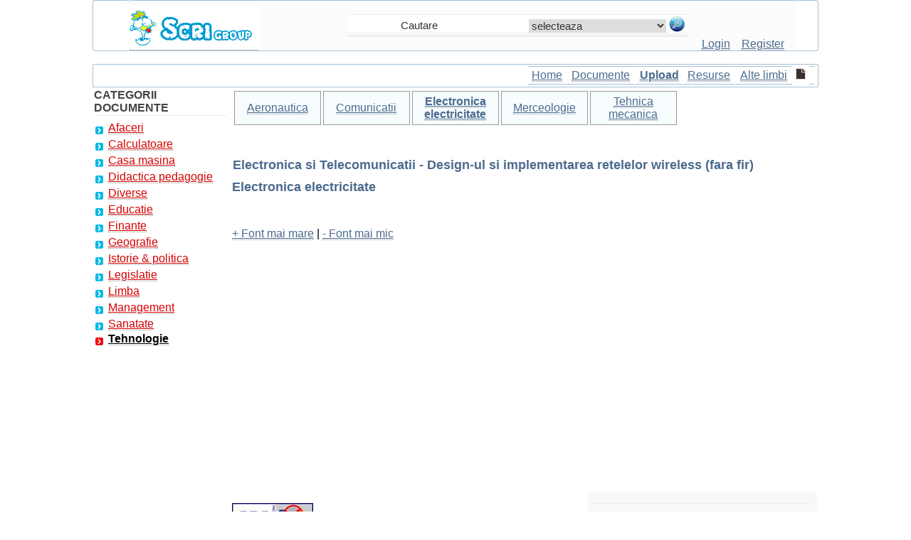

--- FILE ---
content_type: text/html; charset=iso-8859-1
request_url: https://www.scrigroup.com/tehnologie/electronica-electricitate/PROIECT-DE-DIPLOMA-Electronica44637.php
body_size: 68781
content:
 <!DOCTYPE html>
<html lang="ro">
<head>
<meta http-equiv="Content-Type" content="text/html; charset=iso-8859-1">
<script type="text/javascript" src="https://www.scrigroup.com/textsizer.js"></script>
<meta http-equiv="Content-Language" content="ro">
<meta name="robots" content="all, index, follow">
<title> Electronica si Telecomunicatii - Design-ul si implementarea retelelor wireless (fara fir)</title>
<meta name=viewport content="width=device-width, initial-scale=1">
<meta name="description" content="Electronica si Telecomunicatii - Design-ul si implementarea retelelor wireless (fara fir) - Electronica electricitate" />
<meta name="keywords" content="document, analiza, Electronica electricitate,la Electronica electricitate, aparatura, instalatii, scheme electrice, cablaje electrice, eseu, ajutor, sinteza, la, despre" />
<link href="../../styles.css" rel="stylesheet" type="text/css" />
<link rel="icon" type="image/ico" href="favicon.ico"/>
<link rel="shortcut icon" href="favicon.ico"/><style type="text/css">
.style8 {font-size: 16px}
.style10 {font-size: 16px; font-weight: bold; }
.style11 {
	color: #454545;
	font-weight: bold;
}
</style>
</head>
<body>
    
		<div id="headline">
			  <div class="container"><table width="100%" height="70" border="0" align="center" cellpadding="0" cellspacing="0"><tr><td width="5%" class="td-left-top">&nbsp;</td><td width="30%" align="left" valign="bottom" bgcolor="FCFCFC" class="td-updown-top"><span class="td-left-top"><a href="https://www.scrigroup.com" title="Scrigroup - Documente si articole"><img src="https://www.scrigroup.com/images/logo.gif" alt="Scrigroup - Documente si articole" width="180" height="60" border="0" longdesc="https://www.scrigroup.com" /></a></span></td><td width="47%" align="center" valign="bottom" bgcolor="FCFCFC" class="td-updown-top"><table width="100%" height="31" border="0" cellpadding="0" cellspacing="0"> <tr><td align="center" valign="middle" background="https://www.scrigroup.com/images/borders/search-inside.jpg"><form name="formsearch" action="https://www.scrigroup.com/search.php" target="_self" method="post" style="margin-top: 0;margin-bottom: 0"><table border="0" align="right" cellpadding="0" cellspacing="1" height="28"> <tr><td width="189" align="center" valign="middle"> <input name="termen" type="text" id="termen" class="search" style="width:170px" value="Cautare" onfocus="if(this.value=='Cautare') this.value=''" onblur="if(this.value=='') this.value='Cautare'" /></td><td width="72" align="center" valign="middle"><select name="CategorieCautare" id="CategorieCautare" class="search"><option value="">selecteaza</option><option value="c1_afaceri">Afaceri</option><option value="s100_agricultura"> | --  Agricultura</option><option value="s1_asigurari"> | --  Asigurari</option><option value="s2_comert"> | --  Comert</option><option value="s127_confectii"> | --  Confectii</option><option value="s5_contabilitate"> | --  Contabilitate</option><option value="s3_contracte"> | --  Contracte</option><option value="s6_economie"> | --  Economie</option><option value="s4_transporturi"> | --  Transporturi</option><option value="s70_turism"> | --  Turism</option><option value="s134_zootehnie"> | --  Zootehnie</option><option value="c2_calculatoare">Calculatoare</option><option value="s101_access"> | --  Access</option><option value="s102_adobe-photoshop"> | --  Adobe photoshop</option><option value="s103_algoritmi"> | --  Algoritmi</option><option value="s104_autocad"> | --  Autocad</option><option value="s105_baze-de-date"> | --  Baze de date</option><option value="s106_c"> | --  C</option><option value="s133_c-sharp"> | --  C sharp</option><option value="s107_calculatoare"> | --  Calculatoare</option><option value="s108_corel-draw"> | --  Corel draw</option><option value="s109_dot-net"> | --  Dot net</option><option value="s110_excel"> | --  Excel</option><option value="s111_fox-pro"> | --  Fox pro</option><option value="s131_frontpage"> | --  Frontpage</option><option value="s112_hardware"> | --  Hardware</option><option value="s113_html"> | --  Html</option><option value="s114_internet"> | --  Internet</option><option value="s128_java"> | --  Java</option><option value="s115_linux"> | --  Linux</option><option value="s132_matlab"> | --  Matlab</option><option value="s116_ms-dos"> | --  Ms dos</option><option value="s117_pascal"> | --  Pascal</option><option value="s118_php"> | --  Php</option><option value="s119_power-point"> | --  Power point</option><option value="s120_retele-calculatoare"> | --  Retele calculatoare</option><option value="s121_sql"> | --  Sql</option><option value="s72_tutorials"> | --  Tutorials</option><option value="s122_webdesign"> | --  Webdesign</option><option value="s123_windows"> | --  Windows</option><option value="s124_word"> | --  Word</option><option value="s129_xml"> | --  Xml</option><option value="c3_casa-masina">Casa masina</option><option value="s58_arhitectura"> | --  Arhitectura</option><option value="s60_auto"> | --  Auto</option><option value="s64_casa-gradina"> | --  Casa gradina</option><option value="s59_constructii"> | --  Constructii</option><option value="s61_instalatii"> | --  Instalatii</option><option value="s62_pomicultura"> | --  Pomicultura</option><option value="s63_silvicultura"> | --  Silvicultura</option><option value="c4_didactica-pedagogie">Didactica pedagogie</option><option value="s37_gradinita"> | --  Gradinita</option><option value="c5_diverse">Diverse</option><option value="s44_animale"> | --  Animale</option><option value="s45_arta-cultura"> | --  Arta cultura</option><option value="s46_divertisment"> | --  Divertisment</option><option value="s47_film"> | --  Film</option><option value="s48_jurnalism"> | --  Jurnalism</option><option value="s49_muzica"> | --  Muzica</option><option value="s51_pescuit"> | --  Pescuit</option><option value="s50_pictura"> | --  Pictura</option><option value="s52_versuri"> | --  Versuri</option><option value="c6_educatie">Educatie</option><option value="s26_astronomie"> | --  Astronomie</option><option value="s27_biofizica"> | --  Biofizica</option><option value="s28_biologie"> | --  Biologie</option><option value="s29_botanica"> | --  Botanica</option><option value="s30_carti"> | --  Carti</option><option value="s31_chimie"> | --  Chimie</option><option value="s32_copii"> | --  Copii</option><option value="s33_educatie-civica"> | --  Educatie civica</option><option value="s34_fabule-ghicitori"> | --  Fabule ghicitori</option><option value="s35_fizica"> | --  Fizica</option><option value="s19_gramatica"> | --  Gramatica</option><option value="s20_joc"> | --  Joc</option><option value="s21_literatura-romana"> | --  Literatura romana</option><option value="s22_logica"> | --  Logica</option><option value="s23_matematica"> | --  Matematica</option><option value="s24_poezii"> | --  Poezii</option><option value="s25_psihologie-psihiatrie"> | --  Psihologie psihiatrie</option><option value="s36_sociologie"> | --  Sociologie</option><option value="c7_finante">Finante</option><option value="s71_statistica"> | --  Statistica</option><option value="c8_geografie">Geografie</option><option value="s65_demografie"> | --  Demografie</option><option value="s66_ecologie-mediu"> | --  Ecologie mediu</option><option value="s67_geologie"> | --  Geologie</option><option value="s68_hidrologie"> | --  Hidrologie</option><option value="s69_meteorologie"> | --  Meteorologie</option><option value="c9_istorie-politica">Istorie & politica</option><option value="s126_arheologie"> | --  Arheologie</option><option value="s54_istorie"> | --  Istorie</option><option value="s53_personalitati"> | --  Personalitati</option><option value="s55_stiinte-politice"> | --  Stiinte politice</option><option value="c10_legislatie">Legislatie</option><option value="s56_administratie"> | --  Administratie</option><option value="s57_drept"> | --  Drept</option><option value="c12_management">Management</option><option value="s10_cominicare"> | --  Comunicare</option><option value="s11_marketing"> | --  Marketing</option><option value="s12_protectia-muncii"> | --  Protectia muncii</option><option value="s14_resurse-umane"> | --  Resurse umane</option><option value="c13_sanatate">Sanatate</option><option value="s41_alimentatie-nutritie"> | --  Alimentatie nutritie</option><option value="s42_asistenta-sociala"> | --  Asistenta sociala</option><option value="s43_cosmetica-frumusete"> | --  Cosmetica frumusete</option><option value="s38_logopedie"> | --  Logopedie</option><option value="s39_retete-culinare"> | --  Retete culinare</option><option value="s40_sport"> | --  Sport</option><option value="c14_tehnologie">Tehnologie</option><option value="s16_aeronautica"> | --  Aeronautica</option><option value="s17_comunicatii"> | --  Comunicatii</option><option value="s18_electronica-electricitate"> | --  Electronica electricitate</option><option value="s13_merceologie"> | --  Merceologie</option><option value="s15_tehnica-mecanica"> | --  Tehnica mecanica</option></select> </td><td width="29" align="right" valign="middle"> <input name="imagess" type="image" value="Cauta" alt="Cauta" src="https://www.scrigroup.com/images/lupa.jpg"/></td></tr></table></form></td> </tr></table><br /></td><td width="15%" align="center" valign="bottom" bgcolor="FCFCFC" class="td-updown-top"><a href="https://www.scrigroup.com/login.php" class="login" title="Intra in cont"><label for="CategorieCautare">Login</label></a>&nbsp;&nbsp;&nbsp; <a href="https://www.scrigroup.com/register.php" class="login" title="Fa-ti cont gratis adauga si descarca documente"><label for="termen">Register</label></a></td><td width="3%" align="right" valign="bottom" class="td-right-top">&nbsp;</td></tr></table><br><table width="100%" height="31" border="0" align="center" cellpadding="0" cellspacing="0"><tr><td width="3" class="td-left-search">&nbsp;</td><td align="right" valign="middle" class="td-left-main"><table width="40%" border="0" cellpadding="3" cellspacing="1"><tr> <td align="center" class="td-left-mainmenu"><span class="style8"><a href="https://www.scrigroup.com" title="ScriGroup">Home</a></span></td><td align="center" class="td-left-mainmenu"><span class="style8"><a href="https://www.scrigroup.com/documente.php" title="Lista ultimelor documente adaugate">Documente</a></span></td><td align="center" class="td-left-mainmenu"><span class="style10"><a href="https://www.scrigroup.com/upload.php" title="Adauga document pe site - pune-ti fisierul online">Upload</a></span></td><td align="center" class="td-left-mainmenu"><span class="style8"><a href="https://www.scrigroup.com/resurse.php" title="Resurse pentru webmasteri">Resurse</a></span></td><td align="center" class="td-left-mainmenu"><span class="style8"><a href="https://www.scrigroup.com/languages.php" title="Documente si articole in alte limbi ">Alte limbi</a></span> </td><td align="center"><img src="https://www.scrigroup.com/images/doc.gif" alt="doc" width="14" height="16" /></td><td align="center" class="td-left-mainmenu"><nav_tablet><a href="#" id="menu-icon_tablet"></a><div class="MobileMenu"><ul><li><a href="https://www.scrigroup.com/afaceri/index.php">Afaceri</a></li><li><a href="https://www.scrigroup.com/calculatoare/index.php">Calculatoare</a></li><li><a href="https://www.scrigroup.com/casa-masina/index.php">Casa masina</a></li><li><a href="https://www.scrigroup.com/didactica-pedagogie/index.php">Didactica pedagogie</a></li><li><a href="https://www.scrigroup.com/diverse/index.php">Diverse</a></li><li><a href="https://www.scrigroup.com/educatie/index.php">Educatie</a></li><li><a href="https://www.scrigroup.com/finante/index.php">Finante</a></li><li><a href="https://www.scrigroup.com/geografie/index.php">Geografie</a></li><li><a href="https://www.scrigroup.com/istorie-politica/index.php">Istorie & politica</a></li><li><a href="https://www.scrigroup.com/legislatie/index.php">Legislatie</a></li><li><a href="https://www.scrigroup.com/limba/index.php">Limba</a></li><li><a href="https://www.scrigroup.com/management/index.php">Management</a></li><li><a href="https://www.scrigroup.com/sanatate/index.php">Sanatate</a></li><li class="select"><a href="https://www.scrigroup.com/tehnologie/index.php" title="tehnica, mecanica, proiecte, electronica, automatica" class="select"><b>Tehnologie</b></a></li></ul></div></nav_tablet></td></tr></table></td><td width="3" class="td-right-search">&nbsp;</td></tr></table>	</div>
		</div>
		 
<div id="headline">
    <div class="container">
		<div id="stanga">
		<table width="100%" border="0" cellpadding="1" cellspacing="1">
						<thead>
						  <tr>
							<td class="table_bottom"><span class="style11">CATEGORII DOCUMENTE</span></td>
						  </tr>
						  <tr>
							<td><div class="mainmenu"><ul><li><a href="https://www.scrigroup.com/afaceri/index.php">Afaceri</a></li><li><a href="https://www.scrigroup.com/calculatoare/index.php">Calculatoare</a></li><li><a href="https://www.scrigroup.com/casa-masina/index.php">Casa masina</a></li><li><a href="https://www.scrigroup.com/didactica-pedagogie/index.php">Didactica pedagogie</a></li><li><a href="https://www.scrigroup.com/diverse/index.php">Diverse</a></li><li><a href="https://www.scrigroup.com/educatie/index.php">Educatie</a></li><li><a href="https://www.scrigroup.com/finante/index.php">Finante</a></li><li><a href="https://www.scrigroup.com/geografie/index.php">Geografie</a></li><li><a href="https://www.scrigroup.com/istorie-politica/index.php">Istorie & politica</a></li><li><a href="https://www.scrigroup.com/legislatie/index.php">Legislatie</a></li><li><a href="https://www.scrigroup.com/limba/index.php">Limba</a></li><li><a href="https://www.scrigroup.com/management/index.php">Management</a></li><li><a href="https://www.scrigroup.com/sanatate/index.php">Sanatate</a></li><li class="select"><a href="https://www.scrigroup.com/tehnologie/index.php" title="tehnica, mecanica, proiecte, electronica, automatica" class="select"><b>Tehnologie</b></a></li></ul></div></td>
						  </tr>
						  <tr>
							<td>
</td>
						  </tr>
						  <tr>
							<td>
</td>
						  </tr>
						  </thead>
						</table>		</div>
 		<div id="dreapta">
				<div align="left">
		 <table border="0" cellpadding="3" cellspacing="3"><tr><td width="110" class="borderstyle2" align="center"><a href="https://www.scrigroup.com/tehnologie/aeronautica/index.php">Aeronautica</a></td><td width="110" class="borderstyle2" align="center"><a href="https://www.scrigroup.com/tehnologie/comunicatii/index.php">Comunicatii</a></td><td width="110" class="borderstyle2" align="center"><a href="https://www.scrigroup.com/tehnologie/electronica-electricitate/index.php" title="aparatura, instalatii, scheme electrice, cablaje electrice" class="select"><b>Electronica electricitate</b></a></td><td width="110" class="borderstyle2" align="center"><a href="https://www.scrigroup.com/tehnologie/merceologie/index.php">Merceologie</a></td><td width="110" class="borderstyle2" align="center"><a href="https://www.scrigroup.com/tehnologie/tehnica-mecanica/index.php">Tehnica mecanica</a></td></tr></table><br> <table border="0" cellpadding="3" cellspacing="3"><tr></tr></table><br> 
		<h1> Electronica si Telecomunicatii - Design-ul si implementarea retelelor wireless (fara fir)</h1><h3>Electronica electricitate</h3>
		 
<br><br>
<a href="javascript:ts('body',1)">+ Font mai mare</a> | <a href="javascript:ts('body',-1)">- Font mai mic</a><br><br>
<div style="overflow:auto; width:100%; height:300px; box-sizing: border-box; display: block;">
<script async src="https://pagead2.googlesyndication.com/pagead/js/adsbygoogle.js?client=ca-pub-6852687034042655"
     crossorigin="anonymous"></script>
<ins class="adsbygoogle"
     style="display:block; text-align:center;"
     data-ad-layout="in-article"
     data-ad-format="fluid"
     data-ad-client="ca-pub-6852687034042655"
     data-ad-slot="1272519534"></ins>
<script>
     (adsbygoogle = window.adsbygoogle || []).push({});
</script>
</div>
<br>
<script async src="https://www.googletagmanager.com/gtag/js?id=G-QLNS6KCL8M"></script>
<script>
  window.dataLayer = window.dataLayer || [];
  function gtag(){dataLayer.push(arguments);}
  gtag('js', new Date());

  gtag('config', 'G-QLNS6KCL8M');
</script>
		 </div><br>
		 
		<div class="floatright" id="dreapta2">
	<table width="320" border="0" align="right" cellpadding="5" cellspacing="5">
            <tr>
              <td colspan="2" class="table_bottom">
</td>
              </tr>
            <tr>
              <td colspan="2"><h4>DOCUMENTE SIMILARE</h4></td>
              </tr>
            <tr>
              <td colspan="2">  </td>
              </tr>
            <tr>
              <td width="35" align="center" valign="middle"></td>
                <td width="258"><!--  --></td>
              </tr>
            <tr>
              <td colspan="2" class="table_bottom">
			  <table width="90%"> 
												<tr><td width="75%"> <a href="STRUCTURI-COMBINATIONALE-SSI-I63154.php" title="STRUCTURI COMBINATIONALE SSI IMPLEMENTATE IN VERILOG">STRUCTURI COMBINATIONALE SSI IMPLEMENTATE IN VERILOG</a><br><br> </td></tr> 
												<tr><td width="75%"> <a href="MASURAREA-CAPACITATII-SI-A-IND34151.php" title="MASURAREA CAPACITATII SI A INDUCTIVITATII">MASURAREA CAPACITATII SI A INDUCTIVITATII</a><br><br> </td></tr> 
												<tr><td width="75%"> <a href="Convertoare-cu-rampa-in-trepte44251.php" title="Convertoare cu rampa in trepte">Convertoare cu rampa in trepte</a><br><br> </td></tr> 
												<tr><td width="75%"> <a href="REZISTENTE-ADMISIBILE33944.php" title="REZISTENTE ADMISIBILE">REZISTENTE ADMISIBILE</a><br><br> </td></tr> 
												<tr><td width="75%"> <a href="Diode-semiconductoare92383.php" title="Diode semiconductoare">Diode semiconductoare</a><br><br> </td></tr> 
												<tr><td width="75%"> <a href="Fenomene-fizice-in-semiconduct54378.php" title="Fenomene fizice in semiconductori">Fenomene fizice in semiconductori</a><br><br> </td></tr> 
												<tr><td width="75%"> <a href="Microcontrolere35179.php" title="Microcontrolere">Microcontrolere</a><br><br> </td></tr> 
												<tr><td width="75%"> <a href="Stabilizator-de-tensiune-conti85292.php" title="Stabilizator de tensiune continua">Stabilizator de tensiune continua</a><br><br> </td></tr> 
												<tr><td width="75%"> <a href="NORMATIV-PRIVIND-PROIECTAREA-S13685.php" title="NORMATIV PRIVIND PROIECTAREA SI EXECUTAREA BRANSAMENTELOR ELECTRICE">NORMATIV PRIVIND PROIECTAREA SI EXECUTAREA BRANSAMENTELOR ELECTRICE</a><br><br> </td></tr> 
												<tr><td width="75%"> <a href="PROIECT-Transportul-si-distrib22486.php" title="PROIECT Transportul si distributia energiei electrice">PROIECT Transportul si distributia energiei electrice</a><br><br> </td></tr></table>
			  </td>
              </tr>
            <tr>
              <td colspan="2"></td>
              </tr>
            <tr>
              <td colspan="2" bgcolor="EFF3F7" class="table_bottom"></td>
              </tr>
            <tr>
              <td colspan="2">
</td>
              </tr>
            <tr>
              <td colspan="2"></td>
              </tr>
            </table>	
	</div>		 
<div align="justify">
		<div class=Section1>

<p class=MsoNormal align=center style='margin-bottom:1.5pt;text-align:center;
line-height:115%;mso-layout-grid-align:none;text-autospace:none'><img alt=""  width=114 height=49
src="../../files/electronica-electricitate/1466_poze/image002.jpg" align=left id=12
alt="logo_tc_ro" v:shapes="Picture_x0020_2"> </span></p>

  <div align="left">
<br>
<div style="overflow:hidden; width:460px; height:350px; box-sizing: border-box; display: block;">
<div id = "vdo_ai_div"></div><script>(function(v,d,o,ai){ai=d.createElement('script');ai.defer=true;ai.async=true;ai.src=v.location.protocol+o;d.head.appendChild(ai);})(window, document, '//a.vdo.ai/core/scrigroup/vdo.ai.js');</script>
</div>
<br>
</div>

 

<p class=MsoNormal align=center style='margin-bottom:1.5pt;text-align:center;
line-height:115%;mso-layout-grid-align:none;text-autospace:none'>&nbsp;</p>

<h1 align=center style='margin-bottom:1.5pt;text-align:center;line-height:115%'><span
lang=RO style='font-size:14.0pt;line-height:115%'>Design-ul si implementarea retelelor
wireless (fara fir)</span></h1>

<h1 style='margin-bottom:1.5pt;line-height:115%'></h1>

<h1 style='margin-bottom:1.5pt;line-height:115%'> </h1>

 

 

<p class=MsoNormal style='margin-bottom:1.5pt;line-height:115%'> </span><b style='mso-bidi-font-weight:
normal'><span lang=RO style='font-size:14.0pt;line-height:115%'>Capitolul 1 :
Introducere </span></b></p>

 

<p class=MsoNormal style='margin-bottom:1.5pt;text-indent:.5in;line-height:
115%'><span lang=RO>O retea wireless<strong> </strong><b style='mso-bidi-font-weight:
normal'>WLAN</b> este o retea fara fir, extinsa pe arii limitate, in
functie de echipamentele folosite si de puterea acestora, prin care se poate
face transfer de date si Internet folosind undele radio. </span></p>

<p class=MsoNormal style='margin-bottom:1.5pt;text-indent:.5in;line-height:
115%'><span lang=RO>Eliminarea tuturor tipurilor de cablari duce la o
elasticitate mai mare a retelei, care poate fi configurata de
profesionisti, intr-un mod optim, pentru a satisface fiecare utilizator final
al retelei wireless respective.</span></p>

<p class=MsoNormal style='margin-bottom:1.5pt;line-height:115%'> Noile standarde care au urmat
specificatiile 802.11, cum ar fi, 802.11a , 802.11g, 802.16 (WiMAX), fac parte
din retelele actuale si ofera multe imbunatatiri, de la arii mari de
acoperire pana la viteze mari de transfer.</span></p>

<p class=MsoNormal style='margin-bottom:1.5pt;line-height:115%'> Diferentele intre o retea cablata
si o retea wireless radio sunt multiple si reprezinta unele beneficii in
favoarea retelelor wireless</span> </p>

<p class=MsoNormal style='margin-top:0in;margin-right:0in;margin-bottom:1.5pt;
margin-left:1.0in;text-indent:-.25in;line-height:115%;mso-list:l27 level1 lfo1'> </span></span><span lang=RO>Spre deosebire de alte sisteme
radio, WLAN foloseste un spectru de frecvente radio care nu au nevoie de licenta
deci nu necesita aprobare pentru utilizare.</span> </p>

<p class=MsoNormal style='margin-top:0in;margin-right:0in;margin-bottom:1.5pt;
margin-left:1.0in;text-indent:-.25in;line-height:115%;mso-list:l27 level1 lfo1'> </span></span><span lang=RO>Se permite dezvoltarea variata a
unei retele locale WLAN fara utilizarea cablurilor, reducand costurile
necesare dezvoltarii retelei si evitand diferite obstacole in implementarea retelei
(locuri inaccesibile, care nu pot fi cablate).</span> </p>

<p class=MsoNormal style='margin-top:0in;margin-right:0in;margin-bottom:1.5pt;
margin-left:1.0in;text-indent:-.25in;line-height:115%;mso-list:l27 level1 lfo1'> </span></span><span lang=RO>Multe retele WLAN suporta roaming,
permitand unui utilizator sa se mute dintr-un punct de acces in altul in
aceeasi cladire, sau zona geografica.</span> </p>

<p class=MsoNormal style='margin-top:0in;margin-right:0in;margin-bottom:1.5pt;
margin-left:1.0in;text-indent:-.25in;line-height:115%;mso-list:l27 level1 lfo1'> </span></span><strong><span lang=RO style='font-weight:normal;
mso-bidi-font-weight:bold'>Standardul</span> </strong><strong><span
lang=RO style='font-weight:normal;mso-bidi-font-weight:bold'>wireless</span> </strong><span lang=RO>este un standard acceptat global, clientii
wireless putand lucra in diferite tari de pe glob.</span> </p>

<p class=MsoNormal style='margin-top:0in;margin-right:0in;margin-bottom:1.5pt;
margin-left:1.0in;text-indent:-.25in;line-height:115%;mso-list:l27 level1 lfo1'> </span></span><span lang=RO>Posibilitati variate de conectare
a utilizatorului final, prin intermediul placilor PCMCIA, PCI, USB sau a
variatelor sisteme wireless 802.11b sau 802.11g integrate in majoritatea
notebook-urilor moderne.</span> </p>

<p class=MsoNormal style='margin-top:0in;margin-right:0in;margin-bottom:1.5pt;
margin-left:1.0in;text-indent:-.25in;line-height:115%;mso-list:l27 level1 lfo1'> </span></span><span lang=RO>Posibilitati alternative sau
combinate de antene unidirectionale sau bidirectionale, sectoriale,
directionale, omnidirectionale, punct la punct, punct la multipunct, sisteme de
bridge (interconectarea a doua retele wireless), puncte de acces de diferite
puteri, cu diferite castiguri.</span> </p>

 

<p class=MsoNormal style='margin-bottom:1.5pt;text-indent:.5in;line-height:
115%'><b style='mso-bidi-font-weight:normal'><span style='mso-ansi-language:
EN-US'>1.1 Scurt istoric:</span> </b></p>

 

<p class=MsoNormal style='margin-bottom:1.5pt;line-height:115%'><b
style='mso-bidi-font-weight:normal'> </span></b><span lang=RO>In anul 1970 sub indrumarea lui
Norman Abramson , la Universitatea din Hawaii , a fost dezvoltata prima retea
de comunicare intre calculatoare , prin utilizarea unor sisteme ieftine
asemanatoare unui radio. Topologia de stea bi-directionala
includea sapte calculatoare dispuse pe patru insule , care aveau ca scop
comunicarea cu un calculator central aflat pe insula Oahu , fara
utilizarea de linii telefonice.</span></p>

<p class=MsoNormal style='margin-bottom:1.5pt;line-height:115%'> In anul 1979 F.R.Gfeller si U. Bapst
au publicat o lucrare care avea ca tema , realizarea unei retele
fara fir experimentala prin folosirea de unde infrarosii imprastiate.
Ulterior in anul 1984 a fost realizata o comparatie intre comunicatiile
prin infrarosu si CDMA (Code Division Multiple Access) spectru larg pentru retelele
informationale fara fir</span><sup> </sup> </p>

<p class=MsoNormal style='margin-bottom:1.5pt;line-height:115%'> Prima generatie de modem-uri
(modulator/demodulator) fara fir a fost dezvoltata in anii 1980
de catre radio amatori. Ei au adaugat un modem de comunicatii de date
,avand o rata de transfer de 9600 de biti pe secunda unui sistem
radio de scurta distanta. A doua generatie de modem-uri
fara fir a aparut imediat dupa anuntul FCC (Comisia de
Comunicatii Federala a SUA) de utilizare a tehnologiei spectrului larg in
scopuri non-militare. Aceste modem-uri asigurau o rata de transfer de
ordinul sutelor de kilobiti/secunda. A treia generatie de modem-uri
fara fir a aparut cu scopul obtinerii unei compatibilitati cu retelele
cablate existente , acestea avand viteze de transfer de ordinul Megabitilor/secunda.
</span></p>

<p class=MsoNormal style='margin-bottom:1.5pt;line-height:115%'> Imediat dupa aparitia primelor
echipamente de retea fara fir , organizatia IEEE (Institute of
Electrical and Electronics Engineers) a inceput dezvoltarea unui standard comun
pentru retele wireless . Astfel in anul 1997 a fost adoptat standardul IEEE
802.11 , cu scopul de a permite realizarea de echipamente interoperationale
,chiar daca acestea sunt realizate de catre diferiti producatori
. Familia de standarde 802.11 cuprinde mai multe tehnici de modulatie care
folosesc in principiu acelasi protocol. Cele mai populare standarde sunt 802.11b si 802.11g si sunt amendamente ale
standardului original. 802.11a a fost primul standard de retele fara
fir , dar 802.11b a dost cel mai acceptat urmat apoi de 802.11g si 802.11n.
Securitatea furnizata de aceste protocoale a fost initial destul de
slaba , dar aceasta a cunoscut imbunatatiri prin introducerea
amendamentului 802.11i . </span></p>

<p class=MsoNormal style='margin-bottom:1.5pt;line-height:115%'> 802.11b si 802.11g utilizeaza
banda de 2.4GHz ISM (banda radio industriala , stiintifica si
medicala). Datorita benzii de frecventa folosite , aceste
doua standarde , pot fi influentate de interferentele cauzate de
cuptoarele cu microunde si de telefoanele fara fir. Dispozitivele de
comunicare Bluethooth , desi opereaza in aceeasi banda , nu
interfereaza cu 802.11b/g deoarece, acestea folosesc ca metoda de
semnalizare FHSS (frequency hopping spread spectrum) in timp ce 802.11b/g
foloseste DSSS ( direct sequence spread spectrum signaling) . 802.11a foloseste
banda de 5 GHz , care ofera 8 canale care nu se suprapun , spre deosebire
de cele 3 canale furnizate de banda de frecventa de 2.4GHz.</span><b
style='mso-bidi-font-weight:normal'> </b></p>

 

<p class=MsoNormal style='margin-bottom:1.5pt;text-indent:.5in;line-height:
115%'><b style='mso-bidi-font-weight:normal'><span style='mso-ansi-language:
EN-US'>1.2 Principiul de functionare a retelelor wireless :</span></b></p>

 

<p class=MsoNormal style='margin-bottom:1.5pt;text-indent:.5in;line-height:
115%'><span lang=RO>Retelele wireless utilizeaza unde electromagnetice
(radio si infrarosu) pentru a comunica informatii intre doua puncte
fara a se baza pe conexiuni fizice. Undele radio sunt deseori numite
si purtatoare radio deoarece ele realizeaza functia de transport de
energie de la un punct la altul , adica de la un transmitator la un
receptor. Datele transmise sunt suprapuse pe purtatoarea radio astfel
incat , la receptie , acestea sa poata fi extrase cu acuratete. Acest
lucru poarta denumirea de modulatie a purtatoarei determinata de
informatia transmisa. Odata ce informatia este suprapusa
(modulata) pe purtatoare , semnalul radio ocupa mai mult de o
frecventa , deoarece frecventa sau rata de bit a informatiei modulatoare
este adaugata purtatoarei.</span></p>

<p class=MsoNormal style='margin-bottom:1.5pt;line-height:115%'><span lang=RO>Daca
undele radio sunt transmise pe frecvente diferite , pot exista mai multe
purtatoare in acelasi spatiu si timp fara ca acestea sa
interfereze intre ele. Pentru a extrage datele transmise , un receptor radio
selecteaza o frecventa de receptie si in acelasi timp respinge toate
celelelalte semnale radio de frecventa diferita.</span></p>

<p class=MsoNormal style='margin-bottom:1.5pt;text-indent:.5in;line-height:
115%'><span lang=RO>Intr-o configuratie tipica a unei retele
fara fir , un trasmitator/receptor (transciever) , numit punct
de acces, este conectat la o retea cu fir , intr-o locatie fixa , prin
intermediul unui cablu standard Ethernet. Un punct de acces receptioneaza
, stocheaza pentru scurt timp (ca o solutie tampon) si transmite date
intre reteaua fara fir si infrastructura retelei cablate. Un singur
punct de acces poate suporta un numar mic de utilizatori , si actioneaza
pe o distanta de cativa metri pana la peste o suta de metri in
interiorul unei cladiri<sup>[7]</sup>. </span> </p>

<p class=MsoNormal style='margin-bottom:1.5pt;text-indent:.5in;line-height:
115%'> Punctul de acces (
sau antena atasata acestuia) este instalat la inaltime, in mod obisnuit,
dar el poate fi instalat oriunde , atata timp cat se obtine acoperirea radio
necesara functionarii.</span></p>

<p class=MsoNormal style='margin-bottom:1.5pt;line-height:115%'><span lang=RO>Utilizatorii
acceseaza reteaua fara fir prin intermediul adaptoarelor WLAN ,
care sunt implementate ca placi de calculator de dimensiuni mici pentru
laptopuri , sau placi ISA sau PCI pentru calculatoarele personale de birou
, sau prin intermediul dispozitivelor complet integrate in cadrul terminalelor
mobile de mici dimensiuni. Adaptoarele WLAN asigura o interfata intre
sistemul de operare al retelei utilizatorului si undele radio ( prin
intermediul antenei). Natura conexiunii fara fir este
necunoscuta sistemului de operare al retelei clientului. </span></p>

 

<p class=MsoNormal style='margin-bottom:1.5pt;text-indent:.5in;line-height:
115%'><b style='mso-bidi-font-weight:normal'><span lang=RO>1.3 Tipuri de retele
wireless</span></b><b style='mso-bidi-font-weight:normal'>  </b></p>

 

<p class=MsoNormal style='margin-bottom:1.5pt;line-height:115%'> In continuare, se vor face referiri
la tehnologiile retelelor wireless</span><span style='mso-ansi-language:
EN-US'>. Astfel , r</span><span lang=RO>etelele wireless pot fi clasificate in
functie de raza de acoperire pe care o au . Din acest punct de vedere ele sunt </span> </p>

 

<p class=MsoNormal style='margin-top:0in;margin-right:0in;margin-bottom:1.5pt;
margin-left:20.25pt;text-indent:-.25in;line-height:115%;mso-list:l2 level1 lfo2'><b
style='mso-bidi-font-weight:normal'><i style='mso-bidi-font-style:normal'> </span></span></i></b><b style='mso-bidi-font-weight:normal'><i
style='mso-bidi-font-style:normal'><span lang=RO>PAN (Personal Area Network) </span></i></b><b
style='mso-bidi-font-weight:normal'><i style='mso-bidi-font-style:normal'>  </i></b></p>

 

<p class=MsoNormal style='margin-bottom:1.5pt;text-indent:.5in;line-height:
115%'> <b style='mso-bidi-font-weight:normal'>Tehnologia
Bluethooth</b> . Ea a fost dezvoltata pentru a asigura comunicarea pe
distante scurte , cu un consum minim de energie ,acest lucru facandu-se
prin intermediu unui transceiver (transmitator/receptor) foarte ieftin.
Transmisia se realizeaza in banda de frecventa de 2.4GHz , care nu
necesita licentiere , si foloseste tehnica spectrului imprastiat cu
salt de frecventa.In functie de puterea maxima permisa de
alimentare a dispozitivului Bluethooth , acestea se impart in trei clase
prezentate in tabelul de mai jos:</span></p>

 

<div style="overflow-x:auto;"><table class=MsoNormalTable border=1 cellspacing=0 cellpadding=0 >
 <tr >
  <td width=212 valign=top >
  <p class=MsoNormal style='margin-bottom:1.5pt;line-height:115%'><b><span
  lang=RO style='color:black'>Clase</span></b></p>
  </td> <td width=213 valign=top >
  <p class=MsoNormal style='margin-bottom:1.5pt;line-height:115%'><b><span
  lang=RO style='color:black'>Puterea Maxima Admisa</span></b></p>
  </td> <td width=212 valign=top >
  <p class=MsoNormal style='margin-bottom:1.5pt;line-height:115%'><b><span
  lang=RO style='color:black'>Raza de actiune</span></b></p>
  </td>
 </tr>
 <tr >
  <td width=212 valign=top >
  <p class=MsoNormal style='margin-bottom:1.5pt;line-height:115%'><b><span
  lang=RO style='color:black'>Clasa 1</span></b></p>
  </td> <td width=213 valign=top >
  <p class=MsoNormal style='margin-bottom:1.5pt;line-height:115%'><span
  lang=RO style='color:black'>100 mW (20 dBm)</span></p>
  </td> <td width=212 valign=top >
  <p class=MsoNormal style='margin-bottom:1.5pt;line-height:115%'><span
  style='color:black;mso-ansi-language:EN-US'>~100 metri</span></p>
  </td>
 </tr>
 <tr >
  <td width=212 valign=top >
  <p class=MsoNormal style='margin-bottom:1.5pt;line-height:115%'><b><span
  lang=RO style='color:black'>Clasa 2</span></b></p>
  </td> <td width=213 valign=top >
  <p class=MsoNormal style='margin-bottom:1.5pt;line-height:115%'><span
  lang=RO style='color:black'>2.5 mW (4 dBm)</span></p>
  </td> <td width=212 valign=top >
  <p class=MsoNormal style='margin-bottom:1.5pt;line-height:115%'><span
  lang=RO style='color:black'>~10 metri</span></p>
  </td>
 </tr>
 <tr >
  <td width=212 valign=top >
  <p class=MsoNormal style='margin-bottom:1.5pt;line-height:115%'><b><span
  lang=RO style='color:black'>Clasa 3</span></b></p>
  </td> <td width=213 valign=top >
  <p class=MsoNormal style='margin-bottom:1.5pt;line-height:115%'><span
  lang=RO style='color:black'>1 mW (0 dBm)</span></p>
  </td> <td width=212 valign=top >
  <p class=MsoNormal style='margin-bottom:1.5pt;line-height:115%'><span
  lang=RO style='color:black'>~1 metru</span></p>
  </td>
 </tr>
</table></div>

 

<p class=MsoNormal style='margin-bottom:1.5pt;text-indent:.5in;line-height:
115%'><span lang=RO>Viteza de transmisie pentru echipamentele Bluethooth , este
dependenta de versiunea de tehnologie Bluethooth , astfel pentru
Bluethooth 1.1 si 1.2 viteza de transmisie este de pana la 721 Kbps iar
pentr Bluethooth 2.0 si 2.1 aceasta ajunge pana la 2.1 Mbps.</span></p>

 

<p class=MsoNormal style='margin-bottom:1.5pt;line-height:115%'> <b style='mso-bidi-font-weight:normal'>Tehnologia
Infrarosu</b></span><b style='mso-bidi-font-weight:normal'> </span></b><span
style='mso-ansi-language:EN-US'>Aceasta tehnologie este inclusa in
standardul IEEE 802.11, si permite transmiterea de date , la frecvente foarte
mari de ordinul TeraHertz-ilor , adica imediat sub lumina vizibila in
cadrul spectrului electromagnetic. Raza de actiune a unui dispozitiv de
transmisie prin infrarosu mobil este limitata , la un metru , dar vitezele
de transmisie sunt ridicate ajungand pana la 2 Mbps.</span></p>

 

<p class=MsoNormal style='margin-top:0in;margin-right:0in;margin-bottom:1.5pt;
margin-left:20.25pt;text-indent:-.25in;line-height:115%;mso-list:l2 level1 lfo2'><b
style='mso-bidi-font-weight:normal'><i style='mso-bidi-font-style:normal'> </span></span></i></b><b style='mso-bidi-font-weight:normal'><i
style='mso-bidi-font-style:normal'><span style='mso-ansi-language:EN-US'>LAN (
Local Area Network) :</span></i></b></p>

 

<p class=MsoNormal style='margin-bottom:1.5pt;text-indent:.5in;line-height:
115%'><span style='mso-ansi-language:EN-US'>Retelele locale wireless au o
acoperire medie , de ordinul metrilor sau chiar a zecilor de metri,
reprezentativa pentru acestea fiind o retea din cadrul unei cladiri.
Acestea sunt cuprinse in standardul IEEE 802.11 . Ratele de transmisie sunt
intre 11 Mbps si 54 Mbps. </span></p>

 

<p class=MsoNormal style='margin-top:0in;margin-right:0in;margin-bottom:1.5pt;
margin-left:20.25pt;text-indent:-.25in;line-height:115%;mso-list:l2 level1 lfo2'><b
style='mso-bidi-font-weight:normal'><i style='mso-bidi-font-style:normal'> </span></span></i></b><b style='mso-bidi-font-weight:normal'><i
style='mso-bidi-font-style:normal'><span style='mso-ansi-language:EN-US'>MAN(
Metropolitan Area Network):</span> </i></b></p>

 

<p class=MsoNormal style='margin-bottom:1.5pt;text-indent:.5in;line-height:
115%'><span style='mso-ansi-language:EN-US'>Re</span><span lang=RO>telele
metropolitane au o arie de acoperie medie spre larga , de ordinul
kilometrilor. In aceasta categorie sun incluse standardele IEEE 802.11 (WLAN) ,
802.16 (WiMAX) si 802.20 (MBWA) . Ele pot avea viteze de transmisie cuprinse
intre 10 si 100 de Mbps sau chiar mai mult .</span></p>

<p class=MsoNormal style='margin-bottom:1.5pt;line-height:115%'><span lang=RO>Standardul
802.11 va fi discutat ulterior. In cele ce urmeaza vor vorbi despre standardele
IEEE 802.16 si 802.20 .</span></p>

<p class=MsoNormal style='margin-bottom:1.5pt;line-height:115%'> IEEE 802.16 sau <b style='mso-bidi-font-weight:
normal'>WiMAX</b> (Worldwide Interoperability for Microwave Access) , a fost
ratificat in 2004 si poate sa utilizeze mai multe benzi de
frecvente, licentiate si nelicentiate, alocate de ITU
(International Telecommunication Union): - doua benzi licentiate: 3,3
- 3,8 GHz si 2,3 - 2,7 GHz; - o banda nelicentiata: 5,725 -
5,85 GHz.Flexibilitatea <b>WiMAX </b>privind utilizarea spectrului de
frecvente, creeaza conditii pentru preturi atractive de
implementare, o mare diversitate de servicii: telefonie (VoIP - Voice over
Internet Protocol), spraveghere video, consultari, monitorizare de la
distanta, e-learning, retele ad-hoc de intreprindere etc.; de
utilizatori si o extindere progresiva in toate zonele geografice.Retelele
<b>WiMAX </b>sunt capabile sa suporte conectivitate fixa,
nomada, portabila si mobila, wireless de banda
larga in aceeasi retea<sup>[6]</sup>. </span></p>

<p class=MsoNormal style='margin-bottom:1.5pt;line-height:115%'><span lang=RO>Tehnologia
<b>WiMAX </b>asigura accesul la Internet la o viteza de 75 Mbps,
distanta dintre statiile de retransmisie poate fi de pana la 30
Km, iar suprafata acoperita de un punct de acces poate avea o
raza de aproape 2 Km. </span></p>

<p class=MsoNormal style='margin-bottom:1.5pt;line-height:115%'> <b style='mso-bidi-font-weight:normal'>MWBA</b>
(<span style='mso-bidi-font-weight:bold'>Mobile Broadband Wireless Access)<b> </b></span>Accesul
mobil de banda larga (MBWA) este o tehnologie dezvoltata sub
standardul IEEE 802.20 si este orientata catre
comunicatiile mobile de banda larga fara fir ce
opereaza de la 120 la 350 km/h , la viteze de varf de peste 1 Mbps.
Standardul 802.20 a preluat multe din solutiile ce stau la baza WiMAX-ului
mobil, inclusiv modulatia dinamica de mare viteza si alte
capacitati scalabile ale OFDMA. Totodata, utilizeaza
si predarea rapida, corectia de eroare FEC si
imbunatatirile pentru contracararea efectului de margine de
celula.</span></p>

 

<p class=MsoNormal style='margin-top:0in;margin-right:0in;margin-bottom:1.5pt;
margin-left:20.25pt;text-indent:-.25in;line-height:115%;mso-list:l2 level1 lfo2'><b
style='mso-bidi-font-weight:normal'><i style='mso-bidi-font-style:normal'> </span></span></i></b><b style='mso-bidi-font-weight:normal'><i
style='mso-bidi-font-style:normal'><span style='mso-ansi-language:EN-US'>WAN (
Wide Area Network)</span></i></b></p>

 

<p class=MsoNormal style='margin-bottom:1.5pt;text-indent:.5in;line-height:
115%'><span lang=RO>WAN-urile interconecteaza retelele locale pe o suprafata
geografica mare , facand astfel posibila comunicarea pe distante
foarte mari , la nivel global. In ceea ce priveste tehnologia fara
fir aceasta categorie este reprezentata de GSM (Global System for
Mobile Communications) , CDMA (<span style='mso-bidi-font-weight:bold'>Code
division multiple access) si comunicatiile prin satelit. Vitezele de transmisie
caracteristice pentru aceste tehnologii sunt cuprinse intre 10 kbps si 2 Mbps. </span></span></p>

 

 

<p class=MsoNormal style='margin-top:0in;margin-right:0in;margin-bottom:1.5pt;
margin-left:.25in;line-height:115%'><b><span style='font-size:14.0pt;
line-height:115%;mso-ansi-language:EN-US'>Capitolul 2 : Design</span></b></p>

 

<p class=MsoNormal style='margin-top:0in;margin-right:0in;margin-bottom:1.5pt;
margin-left:.5in;line-height:115%'><span style='mso-ansi-language:EN-US;
mso-bidi-font-weight:bold'>Retelele wireless sunt realizate din patru mari
componente fizice :</span></p>

 

<p class=MsoNormal style='margin-top:0in;margin-right:0in;margin-bottom:1.5pt;
margin-left:.5in;line-height:115%'><span style='mso-ansi-language:EN-US;
mso-bidi-font-weight:bold'>Sistemul de distribu</span><span lang=RO
style='mso-bidi-font-weight:bold'>tie</span>  </p>

<p class=MsoNormal style='margin-bottom:1.5pt;text-indent:.5in;line-height:
115%'><span lang=RO style='mso-bidi-font-weight:bold'>Cand mai multe puncte de
acces sunt conectate pentru a forma o arie de acoperire mare, ele trebuie
sa comunice unul cu celalalt pentru a urmarii miscarile
dispozitivelor mobile. Sistemul de distributie este componenta logica a retelelor
wireless , reprezentate in special de standardul IEEE 802.11, folosit pentru
transmiterea cadrelor de informatie la destinatie. Acest sistem este realizat
din bridge-uri si un mediu de distributie , care este de fapt reteaua
centrala </span><span style='mso-ansi-language:EN-US;mso-bidi-font-weight:
bold'>folosita pentru transmiterea de cadre catre punctele de acces.
Reteaua centrala este in cele mai multe cazuri o retea Ethernet
cablata.</span> </p>

<p class=MsoNormal style='margin-top:0in;margin-right:0in;margin-bottom:1.5pt;
margin-left:.5in;line-height:115%'><span style='mso-ansi-language:EN-US;
mso-bidi-font-weight:bold'>Puncte de acces:</span></p>

<p class=MsoNormal style='margin-bottom:1.5pt;text-indent:.5in;line-height:
115%'><span style='mso-ansi-language:EN-US;mso-bidi-font-weight:bold'>Cadrele
de informa</span><span lang=RO style='mso-bidi-font-weight:bold'>t</span><span
style='mso-ansi-language:EN-US;mso-bidi-font-weight:bold'>ie provenite dintr-o
retea wireless trebuie convertite intr-un alt tip de cadre pentru a putea fii
transmise spre destinatie print-o retea centrala cablata. Dispozitivele
care realizeaza acest lucru sunt punctele de acces ele indeplinind o functie
punte intre wireless si mediul cablat. Aceasta este cea mai importanta functie
a unui punct de acces dar nu si unica.</span></p>

<p class=MsoNormal style='margin-top:0in;margin-right:0in;margin-bottom:1.5pt;
margin-left:.5in;line-height:115%'><span style='mso-ansi-language:EN-US;
mso-bidi-font-weight:bold'>Mediul wireless :</span></p>

<p class=MsoNormal style='margin-bottom:1.5pt;text-indent:.5in;line-height:
115%'><span style='mso-ansi-language:EN-US;mso-bidi-font-weight:bold'>Pentru a
transmite cadre de date de la o sta</span><span lang=RO style='mso-bidi-font-weight:
bold'>t</span><span style='mso-ansi-language:EN-US;mso-bidi-font-weight:bold'>ie
la alta retelele wireless folosesc aerul ca mediu de transmisie. Sunt definite
mai multe tipuri de niveluri fizice , initial au fost standardizate doar trei
nivele , doua nivele radio frecventa si un nivel infrarosu. Cele mai
populare fiind radio frecventele.</span></p>

<p class=MsoNormal style='margin-top:0in;margin-right:0in;margin-bottom:1.5pt;
margin-left:.5in;line-height:115%'><span style='mso-ansi-language:EN-US;
mso-bidi-font-weight:bold'>Statiile de emisie:</span></p>

<p class=MsoNormal style='margin-bottom:1.5pt;text-indent:.5in;line-height:
115%'><span style='mso-ansi-language:EN-US;mso-bidi-font-weight:bold'>Retelele
sunt contruite pentru a transmite date intre sta</span><span lang=RO
style='mso-bidi-font-weight:bold'>tii</span><span style='mso-ansi-language:
EN-US;mso-bidi-font-weight:bold'>. Statiile sunt reprezentate de
dispozitive electronice echipate cu
interfete de retea wireless. </span></p>

 

 

<p class=MsoNormal style='margin-bottom:1.5pt;text-indent:.5in;line-height:
115%'><b style='mso-bidi-font-weight:normal'><span lang=RO>2.1 Standardul
802.11</span></b><b style='mso-bidi-font-weight:normal'>  </b></p>

 

<p class=MsoNormal style='margin-bottom:1.5pt;text-indent:.5in;line-height:
115%'><span lang=RO>Standardul IEEE 802.11 include o familie de specificatii
dezvoltate de grupul IEEE (Institute of Electrical and Electronics Engineers) .
Obiectivul acestui standard este de a dezvolta un nivel MAC(Media Access
Control) si un nivel Fizic care sa asigure conectivitate intre
dispozitivele ce folosesc ca metoda de interconectare o retea wireless. In
acest moment exista 6 specificatii ale standardului 802.11 si anume </span> <span lang=RO> 802.11 , 802.11a ,
802.11b, 802.11e , 802.11g si 802.11n care urmeaza a fi ratificat in
septembrie 2008<sup>[8]</sup>. </span></p>

 

<p class=MsoNormal style='margin-bottom:1.5pt;text-indent:.5in;line-height:
115%'><b style='mso-bidi-font-weight:normal'><span lang=RO>802.11b</span></b><b
style='mso-bidi-font-weight:normal'> </b></p>

 

<p class=MsoNormal style='margin-bottom:1.5pt;text-indent:.5in;line-height:
115%'><span lang=RO>Standardul 802.11b pentru retele wireless , cunoscut si sub
denumirea de Wi-Fi (Wireless Fidelity) a fost ratificat in anul 1999 . El este
primul sistem comercial de retea wireless care a fost adoptat la scara
larga in lume, fiind compatibil retrograd cu standardul 802.11 si poate asigura
rate de transfer de la 1 Mbps pana la 11 Mbps .</span></p>

<p class=MsoNormal style='margin-bottom:1.5pt;text-indent:.5in;line-height:
115%'><span lang=RO>802.11b opereaza in banda de frecventa de 2,4 GHz
ISM (Industriala , &#536;tiintifica si Medicala). Banda ISM este
o parte a spectrului radio ce poate fi folosita de oricine fara
a necesita obtinerea unei licente de transmisie , in majoritatea tarilor.
Prima generatie de standarde wireless 802.11b , suporta trei specificatii
de nivel fizic FHSS (Spectru imprastiat cu salt de frecventa) , DSSS
( Spectru imprastiat cu secventa directa) si IR (Infrarosu)<sup>[7]</sup>.
Initial viteza de transmisie in cazul acestui standard a fost de 1-2 Mbps dar ,
in acest moment ea a ajuns la valoarea de 11 Mbps , in banda de 2,4GHz. Metoda
de modulatie folosita la 802.11 este PSK (phase-shift keying) , pentru
802.11b se foloseste CCK(</span><span lang=RO style='mso-fareast-font-family:
Calibri'>complementary code keying ), care permite o crestere a vitezei de
transmisie si totodata este mai putin susceptibila la interferente
determinate de propagarea pe mai multe cai. Aria de acoperire
asigurata prin standardul 802.11b este de o suta de metri. Rata de
bit depinde de distanta , cu cat distanta este mai mare intre transmitator
si receptor , cu atat mai mica este viteza de transmisie. In tabelul
urmator voi prezenta corespndenta intre rata de bit si metoda de modulatie
</span> </p>

 

<div style="overflow-x:auto;"><table class=MsoNormalTable border=1 cellspacing=0 cellpadding=0 align=left >
 <tr >
  <td width=221 valign=top >
  <p class=MsoNormal style='margin-bottom:1.5pt;line-height:115%;mso-element:
  frame;mso-element-frame-hspace:9.0pt;mso-element-wrap:around;mso-element-anchor-vertical:
  paragraph;mso-element-anchor-horizontal:margin;mso-element-top:.05pt;
  mso-height-rule:exactly'><b><span lang=RO style='mso-fareast-font-family:
  Calibri'>Viteza de transmisie (Mbps)</span></b></p>
  </td> <td width=221 valign=top >
  <p class=MsoNormal style='margin-bottom:1.5pt;line-height:115%;mso-element:
  frame;mso-element-frame-hspace:9.0pt;mso-element-wrap:around;mso-element-anchor-vertical:
  paragraph;mso-element-anchor-horizontal:margin;mso-element-top:.05pt;
  mso-height-rule:exactly'><b><span lang=RO style='mso-fareast-font-family:
  Calibri'>Metoda de modulatie </span></b></p>
  </td> <td width=221 valign=top >
  <p class=MsoNormal style='margin-bottom:1.5pt;line-height:115%;mso-element:
  frame;mso-element-frame-hspace:9.0pt;mso-element-wrap:around;mso-element-anchor-vertical:
  paragraph;mso-element-anchor-horizontal:margin;mso-element-top:.05pt;
  mso-height-rule:exactly'><b><span lang=RO style='mso-fareast-font-family:
  Calibri'>Codarea canalului</span></b></p>
  </td>
 </tr>
 <tr >
  <td width=221 valign=top >
   
  </td> <td width=221 valign=top >
  <p class=MsoNormal style='margin-bottom:1.5pt;line-height:115%;mso-element:
  frame;mso-element-frame-hspace:9.0pt;mso-element-wrap:around;mso-element-anchor-vertical:
  paragraph;mso-element-anchor-horizontal:margin;mso-element-top:.05pt;
  mso-height-rule:exactly'><span lang=RO style='mso-fareast-font-family:Calibri'>BPSK</span></p>
  </td> <td width=221 valign=top >
  <p class=MsoNormal style='margin-bottom:1.5pt;line-height:115%;mso-element:
  frame;mso-element-frame-hspace:9.0pt;mso-element-wrap:around;mso-element-anchor-vertical:
  paragraph;mso-element-anchor-horizontal:margin;mso-element-top:.05pt;
  mso-height-rule:exactly'><span lang=RO style='mso-fareast-font-family:Calibri'>Barker(11
  fragmente)</span></p>
  </td>
 </tr>
 <tr >
  <td width=221 valign=top >
   
  </td> <td width=221 valign=top >
  <p class=MsoNormal style='margin-bottom:1.5pt;line-height:115%;mso-element:
  frame;mso-element-frame-hspace:9.0pt;mso-element-wrap:around;mso-element-anchor-vertical:
  paragraph;mso-element-anchor-horizontal:margin;mso-element-top:.05pt;
  mso-height-rule:exactly'><span lang=RO style='mso-fareast-font-family:Calibri'>QPSK
  </span></p>
  </td> <td width=221 valign=top >
  <p class=MsoNormal style='margin-bottom:1.5pt;line-height:115%;mso-element:
  frame;mso-element-frame-hspace:9.0pt;mso-element-wrap:around;mso-element-anchor-vertical:
  paragraph;mso-element-anchor-horizontal:margin;mso-element-top:.05pt;
  mso-height-rule:exactly'><span lang=RO style='mso-fareast-font-family:Calibri'>Barker(11
  fragmente)</span></p>
  </td>
 </tr>
 <tr >
  <td width=221 valign=top >
   
  </td> <td width=221 valign=top >
  <p class=MsoNormal style='margin-bottom:1.5pt;line-height:115%;mso-element:
  frame;mso-element-frame-hspace:9.0pt;mso-element-wrap:around;mso-element-anchor-vertical:
  paragraph;mso-element-anchor-horizontal:margin;mso-element-top:.05pt;
  mso-height-rule:exactly'><span lang=RO style='mso-fareast-font-family:Calibri'>QPSK</span></p>
  </td> <td width=221 valign=top >
  <p class=MsoNormal style='margin-bottom:1.5pt;line-height:115%;mso-element:
  frame;mso-element-frame-hspace:9.0pt;mso-element-wrap:around;mso-element-anchor-vertical:
  paragraph;mso-element-anchor-horizontal:margin;mso-element-top:.05pt;
  mso-height-rule:exactly'><span lang=RO style='mso-fareast-font-family:Calibri'>CCK(8
   fragmente)</span></p>
  </td>
 </tr>
 <tr >
  <td width=221 valign=top >
   
  </td> <td width=221 valign=top >
  <p class=MsoNormal style='margin-bottom:1.5pt;line-height:115%;mso-element:
  frame;mso-element-frame-hspace:9.0pt;mso-element-wrap:around;mso-element-anchor-vertical:
  paragraph;mso-element-anchor-horizontal:margin;mso-element-top:.05pt;
  mso-height-rule:exactly'><span lang=RO style='mso-fareast-font-family:Calibri'>QPSK</span></p>
  </td> <td width=221 valign=top >
  <p class=MsoNormal style='margin-bottom:1.5pt;line-height:115%;mso-element:
  frame;mso-element-frame-hspace:9.0pt;mso-element-wrap:around;mso-element-anchor-vertical:
  paragraph;mso-element-anchor-horizontal:margin;mso-element-top:.05pt;
  mso-height-rule:exactly'><span lang=RO style='mso-fareast-font-family:Calibri'>CCK(8
   fragmente)</span></p>
  </td>
 </tr>
</table></div>

<p class=MsoNormal style='margin-bottom:1.5pt;line-height:115%'><span lang=RO
style='mso-fareast-font-family:Calibri'>Tabelul 2</span>  Rata de bit si
metoda de modulatie la 802.11b</span></span></p>

 

<p class=MsoNormal style='margin-bottom:1.5pt;line-height:115%'> Ca si celelalte standarde 802.11,
802.11b foloseste protocolul CSMA/CA(Carrier Sense Multiple Access with
Collision Avoidance) , pentru controlul accesului la mediu de transmisie ,
adica accesul multiplu se realizeaza prin incercarea de a evita
coliziunile pachetelor de date in mediu.</span></p>

<p class=MsoNormal style='margin-bottom:1.5pt;line-height:115%'><span lang=RO>Astfel
, o statie care are de transmis un pachet de date , va asculta prima data
mediul wireless pentru a determina daca o alta statie transmite in
acel moment , aceasta fiind portiunea </span> <span lang=RO>carrier sense" a CSMA/CA de detectie a unei
transmisii . Daca mediul este utilizat in acel moment , statia va initia
un proces de intarziere a transmisiei ,de o durata aleatoare. Numai
dupa ce aceasta intarziere de durata aleatoare expira, statia
va putea asculta mediul de transmisie pentru a vedea daca este liber. Prin
instituirea acestui mecanism de intarziere de duarata aleatoare se
evita posibiliatea ca mai multe statii care asteapta sa
transmita , sa faca acest lucru in acelasi timp. </span></p>

 

<p class=MsoNormal style='margin-bottom:1.5pt;line-height:115%'> <b style='mso-bidi-font-weight:normal'>802.11a</b></span></p>

 

<p class=MsoNormal style='margin-bottom:1.5pt;line-height:115%'> Standardul 802.11a reprezinta
noua generatie de retele wireless . In comparatie cu 802.11b si 802.11 acesta
are avantajele unei mai mari imunitati in ceea ce priveste interferentele si
totodata o mai mare scalabilitate. Poate aigura viteze de transfer de
pana la 54 Mbps.</span></p>

<p class=MsoNormal style='margin-bottom:1.5pt;line-height:115%'> 802.11a opereaza in banda de
frecventa de 5 GHz care nu necesita licenta si ocupa 300 de MHz
de largime de banda. FCC (Federal Commuications Commission )
adica Comisia Federala pentru Comunicatii a impartit acest total
de 300 MHz in trei domenii disticte a cate 100 MHz , fiecare cu o putere de
transmisie diferita. Banda "joasa</span><span style='mso-ansi-language:
EN-US'>" opereaz</span><span lang=RO>a</span><span style='mso-ansi-language:
EN-US'> intre 5.15GHz si 5.25 GHz avand o putere de iesire maxima de 50
mW. Banda de "</span><span lang=RO>mijloc" opereaza la 5.25-5.35 GHz cu o
putere maxima admisa de 250 mW, iar banda </span> </span><span
lang=RO>inalta </span><span style='mso-ansi-language:EN-US'>" este cuprins</span><span
lang=RO>a</span><span style='mso-ansi-language:EN-US'> intre 5.725 si
5.825 GHz iar puterea maxima admisa este de 1 W. Benzile de frecventa
joasa si medie snt utilizate pentru transmisii wireless in cadrul
cladirilor , pe cand banda inalta este mai potrivita pentru
comunicatiile exterioare. Banda de vrecventa de 5 GHz este mai putin
ocupata decat banda ISM de 2.4 GHz astfel probabilitatea de a avea
interferente scade in comparatie cu banda ISM . Totodata , largimea
de banda de 300 de MHz este de aproape patru ori mai mare decat
largimea de banda disponibila la ISM si astfel se pot suporta rate de
transfer mult mai mari.</span></p>

<p class=MsoNormal style='margin-bottom:1.5pt;line-height:115%'> 802.11a
foloseste Multiplexarea prin divizarea ortogonala a frecventei OFDM (</span><span
lang=RO style='mso-fareast-font-family:Calibri'>Orthogonal Frequency Division
Multiplexing) ca metoda de transmisie. Exista un total de 8 sub-canale care nu se suprapun definite in
benzile joasa si medie fiecare avand o largime de banda de 20MHz
. Fiecare din aceste canale sunt impartite in 52 de subpurtatoare ,
avand largimea de aproximativ 300 kHz. Bitii de informatie sunt codati si
modulati in fiecare subpurtatoare , iar cele 52 de subpurtatoare sunt
multiplexate si transmise in paralel. In concluzie ratele mari de bit se obtin
prin combinarea mai multor subpurtatoare cu rata mica de bit. Transmisia
simultana a mai multor suburtatoare face ca acest tip de retea
sa fie mai scalabila decat alte tipuri de tehnici. Pentru a combate
erorile de pe canal si pentru a creste calitatea transmisiei a fost
introdusa metoda "corectiei inainte a erorii </span><span
style='mso-fareast-font-family:Calibri;mso-ansi-language:EN-US'>" FEC (</span><span
lang=RO style='mso-fareast-font-family:Calibri'>Forward Error Correction) . Un
alt avantaj semnificativ a tehnicii OFDM este cresterea rezistentei la interferente
din canalele care sufera o atenuare a semnalului. Datorita ratei de
bit mici pe fiecare subpurtatoare , efectul de intarziere datorat
imprastierii este redus , astfel fiind minimizat nivelul de interferente. </span></p>

<p class=MsoNormal style='margin-bottom:1.5pt;line-height:115%'> Standardul
802.11a necesita ca dispozitivele dispozitivele de transmisie sa
suporte viteze de transmisie de 6 , 12 si 24 Mbps , alte rate de bit superioare
acestor valori fiind optionale. Aceste rate de bit diferite sunt rezultatul diferitelor
metode de modulatie si de codare prezentate in tabelul 3.</span></p>

 

<p class=MsoNormal style='margin-bottom:1.5pt;line-height:115%'><span lang=RO
style='mso-fareast-font-family:Calibri'>Tabel 3 : Tipul de modulatie si de
codare penru standardul 802.11a </span></p>

 

<div style="overflow-x:auto;"><table class=MsoNormalTable border=1 cellspacing=0 cellpadding=0 >
 <tr >
  <td width=221 valign=top >
  <p class=MsoNormal style='margin-bottom:1.5pt;line-height:115%'><b><span
  lang=RO style='mso-fareast-font-family:Calibri'>Viteza de Transmisie (Mbps)</span></b></p>
  </td> <td width=221 valign=top >
  <p class=MsoNormal style='margin-bottom:1.5pt;line-height:115%'><b><span
  lang=RO style='mso-fareast-font-family:Calibri'>Modulatie</span></b></p>
  </td> <td width=221 valign=top >
  <p class=MsoNormal style='margin-bottom:1.5pt;line-height:115%'><b><span
  lang=RO style='mso-fareast-font-family:Calibri'>Rata e codare a canalului</span></b></p>
  </td>
 </tr>
 <tr >
  <td width=221 valign=top >
   
  </td> <td width=221 valign=top >
  <p class=MsoNormal style='margin-bottom:1.5pt;line-height:115%'><span
  lang=RO style='mso-fareast-font-family:Calibri'>BPSK</span></p>
  </td> <td width=221 valign=top >
  <p class=MsoNormal style='margin-bottom:1.5pt;line-height:115%'><span
  lang=RO style='mso-fareast-font-family:Calibri'>1/2 cod convolutional</span></p>
  </td>
 </tr>
 <tr >
  <td width=221 valign=top >
   
  </td> <td width=221 valign=top >
  <p class=MsoNormal style='margin-bottom:1.5pt;line-height:115%'><span
  lang=RO style='mso-fareast-font-family:Calibri'>BPSK</span></p>
  </td> <td width=221 valign=top >
  <p class=MsoNormal style='margin-bottom:1.5pt;line-height:115%'><span
  lang=RO style='mso-fareast-font-family:Calibri'>3/4 cod convolutional</span></p>
  </td>
 </tr>
 <tr >
  <td width=221 valign=top >
   
  </td> <td width=221 valign=top >
  <p class=MsoNormal style='margin-bottom:1.5pt;line-height:115%'><span
  lang=RO style='mso-fareast-font-family:Calibri'>QPSK</span></p>
  </td> <td width=221 valign=top >
  <p class=MsoNormal style='margin-bottom:1.5pt;line-height:115%'><span
  lang=RO style='mso-fareast-font-family:Calibri'>1/2 cod convolutional</span></p>
  </td>
 </tr>
 <tr >
  <td width=221 valign=top >
   
  </td> <td width=221 valign=top >
  <p class=MsoNormal style='margin-bottom:1.5pt;line-height:115%'><span
  lang=RO style='mso-fareast-font-family:Calibri'>QPSK</span></p>
  </td> <td width=221 valign=top >
  <p class=MsoNormal style='margin-bottom:1.5pt;line-height:115%'><span
  lang=RO style='mso-fareast-font-family:Calibri'>3/4 cod convolutional</span></p>
  </td>
 </tr>
 <tr >
  <td width=221 valign=top >
   
  </td> <td width=221 valign=top >
  <p class=MsoNormal style='margin-bottom:1.5pt;line-height:115%'><span
  lang=RO style='mso-fareast-font-family:Calibri'>16 QAM</span></p>
  </td> <td width=221 valign=top >
  <p class=MsoNormal style='margin-bottom:1.5pt;line-height:115%'><span
  lang=RO style='mso-fareast-font-family:Calibri'>1/2 cod convolutional</span></p>
  </td>
 </tr>
 <tr >
  <td width=221 valign=top >
   
  </td> <td width=221 valign=top >
  <p class=MsoNormal style='margin-bottom:1.5pt;line-height:115%'><span
  lang=RO style='mso-fareast-font-family:Calibri'>16 QAM</span></p>
  </td> <td width=221 valign=top >
  <p class=MsoNormal style='margin-bottom:1.5pt;line-height:115%'><span
  lang=RO style='mso-fareast-font-family:Calibri'>3/4 cod convolutional</span></p>
  </td>
 </tr>
 <tr >
  <td width=221 valign=top >
   
  </td> <td width=221 valign=top >
  <p class=MsoNormal style='margin-bottom:1.5pt;line-height:115%'><span
  lang=RO style='mso-fareast-font-family:Calibri'>16 QAM</span></p>
  </td> <td width=221 valign=top >
  <p class=MsoNormal style='margin-bottom:1.5pt;line-height:115%'><span
  lang=RO style='mso-fareast-font-family:Calibri'>2/3 cod convolutional</span></p>
  </td>
 </tr>
 <tr >
  <td width=221 valign=top >
   
  </td> <td width=221 valign=top >
  <p class=MsoNormal style='margin-bottom:1.5pt;line-height:115%'><span
  lang=RO style='mso-fareast-font-family:Calibri'>16 QAM</span></p>
  </td> <td width=221 valign=top >
  <p class=MsoNormal style='margin-bottom:1.5pt;line-height:115%'><span
  lang=RO style='mso-fareast-font-family:Calibri'>3/4 cod convolutional</span></p>
  </td>
 </tr>
</table></div>

<p class=MsoNormal style='margin-bottom:1.5pt;line-height:115%'> <span style='mso-fareast-font-family:
Calibri;mso-ansi-language:EN-US'>:viteze obligatorii</span></p>

 

<p class=MsoNormal style='margin-bottom:1.5pt;text-indent:.5in;line-height:
115%'> Acoperirea asigurata de 802.11a este
similara cu cea de la 802.11b , dar avand viteze de transmisie
semnificativ mai mari, o comparatie intre acoperirea si viteza de transmisie
pentru standardele 802.11a si 802.11b este prezentata in Figura 1.</span> </p>

 

 

<p class=MsoNormal align=center style='margin-bottom:1.5pt;text-align:center;
line-height:115%'><span lang=RO style='mso-bidi-font-weight:bold'><img alt=""  width=485 height=408  src="../../files/electronica-electricitate/1466_poze/image004.jpg" v:shapes="_x0000_i1031"></span></p>

<p class=MsoNormal align=center style='margin-bottom:1.5pt;text-align:center;
line-height:115%'><span lang=RO style='mso-bidi-font-weight:bold'>Figura 1 </span><span
style='mso-ansi-language:EN-US;mso-bidi-font-weight:bold'>: Compara</span><span
lang=RO style='mso-bidi-font-weight:bold'>t</span><span style='mso-ansi-language:
EN-US;mso-bidi-font-weight:bold'>ie intre raza de acoperire si viteza de
transmisie pentru standardele 802.11a si 802.11b.</span></p>

 

<p class=MsoNormal style='margin-bottom:1.5pt;line-height:115%'> 802.11a foloseste aceeasi
tehnica de acces a mediului si pentru evitarea coliziunilor ca si 802.11b
, adica CSMA/CA . Desi la nivel MAC cele doua standarde sunt identice , la
nivel fizic diferentele intre cele doua sunt semnificative. In concluzie
cele doua sisteme nu sunt compatibile , acest lucru facand migrarea de la
802.11b la 802.11 a mult mai dificila. Unele retele folosesc simultan cele
doua tehnologii.</span></p>

<p class=MsoNormal style='margin-bottom:1.5pt;line-height:115%'> 802.11a este un standard de mare
viteza si puternic scalabil, de retea wireless. Poate oferii rate de bit
de pana la 54 Mbps pentru aplicatii care necesita banda
larga . Un sistem 802.11a are o acoperire similara cu cea a unui
sistem 802.11b dar asigura o viteza de transmisie mult mai mare.
Foloseste tehnologia OFDM si are 8 canale care nu se suprapun , care
determina o flexibilitate si o scalabilitate ridicata la
implementare. Opereaza in spectrul de 5 GHz care este mai putin populat si
astfel mai putin congestionat si mai putin susceptibil la interferente decat
banda ISM. Avantajele vitezei , scalabilitatii si a imunitatii la
interferense a facut din acest standard o potentiala solutie pentru
retelele wireless.</span></p>

 

<p class=MsoNormal style='margin-bottom:1.5pt;line-height:115%'> <b>802.11g :</b></span> </p>

 

<p class=MsoNormal style='margin-bottom:1.5pt;line-height:115%'> Standardul
802.11g a fost aprobat de catre IEEE in anul 2003. El ofera rate de
transmisie de pana la 54 Mbps , comparabile cu standardul 802.11a. Cea mai
importanta caracteristica a acestui standard il reprezinta
compatibilitatea retrograda cu standardul 802.11b care este implementat la
scara larga. </span></p>

<p class=MsoNormal style='margin-bottom:1.5pt;line-height:115%'> 802.11g
opereaza in banda ISM de 2,4 GHz , la fel ca si 802.11b. Acesta foloseste
tehnologia de modulatie OFDM , folosita si la 802.11a. Suporta rate
de bit ridicate , de 6, 9, 12, 18, 24, 36, 48 si 54 Mbps. Cu scopul de a obtine
compatibilitate cu 802.11b , acest standard suporta atat codarea Barker
cat si modulatia CCK asigurand in acest mod viteze de transmisie de 1, 2, 5.5,
11 Mbps. Intre aceste rate de bit , cele de 1, 2 , 5.5 , 11, 6 ,12 si 24 sunt
obligatori in realizarea transmisiei si receptiei . Similar cu standardul
802.11b ,802.11g are doar trei canale care nu se suprapun , astfel noul nivel
fizic poarta denumirea de ERP (Extended Rate Physical)- nivel fizic cu
rata de bit extinsa.</span></p>

<p class=MsoNormal style='margin-bottom:1.5pt;line-height:115%'> 802.11g
foloseste aceeasi tehnica de acces a mediului , la nivel MAC , CSMA/CA
.Fiecare pachet de date transmis prin standardul 802.11 este compus din
preambul , header si informatie. La stadardul 802.11b preambulul lung (</span><span
lang=RO style='mso-fareast-font-family:Calibri'>120 s) este obligatoriu , in
timp ce preambulul scurt(96 s) nu este. In standardul 802.11g ambele
preambuluri sunt suportate pentru a imbunatatii eficienta transmisiei
si pentru a asigura compatibilitatea retrograda. </span></p>

<p class=MsoNormal style='margin-bottom:1.5pt;line-height:115%'> Specificatiile
pentru nivelul fizic sunt aproape aceleasi ca si la 802.11a, din acest motiv ,
ambele sisteme ar trebuii sa aiba capacitati si performante
similare. Cu toate acestea , performantele
lui 802.11g sunt diferite de cele ale lui 802.11a din urmatoarele motive</span> </p>

 

<p class=MsoNormal style='margin-top:0in;margin-right:0in;margin-bottom:1.5pt;
margin-left:.5in;text-indent:-.25in;line-height:115%;mso-list:l36 level1 lfo4'> </span></span><span style='mso-fareast-font-family:Calibri;
mso-ansi-language:EN-US'>802.11g imparte acelasi spectru de frecven</span><span
lang=RO style='mso-fareast-font-family:Calibri'>ta</span><span
style='mso-fareast-font-family:Calibri;mso-ansi-language:EN-US'> de 2,4GHz cu
802.11b. Cand ambele tipuri de dispositive corespunzatoare celor doua
standarde sunt prezente , este necesar un management si o coordonare
adecvata intre dispozitivele de tipuri diferite pentru a evita coliziunile
si interferentele. Impactul asupra performantelor dispozitivelor 802.11g poate
fii semnificativ ,daca nu se iau anumite precautii. Pe de alta parte
, 802.11a utilizeaza un alt spectru de frecventa si astfel nu
necesita o coordonare cu alte tipuri de echipamente wireless.</span> </p>

<p class=MsoNormal style='margin-top:0in;margin-right:0in;margin-bottom:1.5pt;
margin-left:.5in;text-indent:-.25in;line-height:115%;mso-list:l36 level1 lfo4'> </span></span><span style='mso-fareast-font-family:Calibri;
mso-ansi-language:EN-US'>Spectrul de frecvensa de 2,4GHz din banda ISM,
folosit de 802.11g este mult mai congestionat decat spectrul de 5 GHz folosit
de 802.11a. Atfel pentru 802.11g exista mai multe surse de interferente ,
ca dispozitivele Bluethooth , telefoanele fara fir si dispozitivele
medicale pe baza de radio frecvente. Pentru dispozitivele 802.11a , de
vreme ce spectrul de 5 GHz nu se
suprapune cu o banda ISM , nu exista la fel de multe surse interferenta
de la alte dispositive.</span> </p>

<p class=MsoNormal style='margin-top:0in;margin-right:0in;margin-bottom:1.5pt;
margin-left:.5in;text-indent:-.25in;line-height:115%;mso-list:l36 level1 lfo4'> </span></span><span style='mso-fareast-font-family:Calibri;
mso-ansi-language:EN-US'>Numarul de canale disponibile in banda de 2,4 GHz
este mai mic decat numarul de canale din banda de 5 GHz. Astfel ,
exista doar trei canale care nu se suprapun pentru 802.11g , in comparatie
cu 802.11a unde sunt treisprezece, ca urmare , pentru a acoperii necesitatile
de capacitate si acoperire , la 802.11b se foloseste un factor mai mic de
reutilizare a frecventei.</span> </p>

<p class=MsoNormal style='margin-top:0in;margin-right:0in;margin-bottom:1.5pt;
margin-left:.5in;text-indent:-.25in;line-height:115%;mso-list:l36 level1 lfo4'> </span></span><span style='mso-fareast-font-family:Calibri;
mso-ansi-language:EN-US'>Pierderile de propagare la banda de 5 GHz sunt mai
mari decat pentru banda de 2,4GHz , acest atu fiind unul important pentru
standardul 802.11b. </span> </p>

 

 

 

 

 

 

<p class=MsoNormal style='margin-bottom:1.5pt;text-indent:.5in;line-height:
115%'><b><span style='mso-ansi-language:EN-US'>2.2 Performantele sistemelor
802.11 :</span></b> </p>

 

<p class=MsoNormal style='margin-bottom:1.5pt;text-indent:.5in;line-height:
115%'><b><span lang=RO>2.2.1 Acoperirea si viteza de transmisie</span></b><b> </b></p>

 

<p class=MsoNormal style='margin-bottom:1.5pt;text-indent:.5in;line-height:
115%'><span style='mso-ansi-language:EN-US;mso-bidi-font-weight:bold'>Rata de
bit la sistemele 802.11 este dependenta de distanta de propagare a undelor
radio. Rata de bit se alege in functie de puterea semnalului la receptie ,care
sa asigure o anumita calitate a transmisiei.Se foloseste un algoritm de
selectie a ratei de bit ,a carui calcul se bazeaza pe distanta si
mediul de propagare. Criteriul de selectie este in mod obisnuit rata erorii
pachetelor de date. In general se foloseste un prag limita de 10% pachete
eronate . Rata de bit va creste pana se depaseste pragul de 10% a
ratei a erorii pachetelor , moment in care rata de bit va scade pana la urmatoarea
rata de bit mai mica.</span></p>

<p class=MsoNormal style='margin-bottom:1.5pt;text-indent:.5in;line-height:
115%'><span style='mso-ansi-language:EN-US;mso-bidi-font-weight:bold'>Prin mai
multe masuratori si simulari s-au obtinut rezultatele necesare
evaluarii performantei ratei de bit in functie de acoperire la sistemele
802.11 , aceste rezultate sunt cuprinse in Tabelul 4 de mai jos. In urma
acestor masuratori se pot face observatiile :</span></p>

<p class=MsoNormal style='margin-top:0in;margin-right:0in;margin-bottom:1.5pt;
margin-left:1.0in;text-indent:-.25in;line-height:115%;mso-list:l21 level1 lfo6'> </span></span><span style='mso-ansi-language:EN-US;mso-bidi-font-weight:
bold'>802.11a furnizeaz</span><span lang=RO style='mso-bidi-font-weight:bold'>a</span><span
style='mso-ansi-language:EN-US;mso-bidi-font-weight:bold'> o acoperire
comparabila cu cea asigurata de 802.11b de pana la 82 de metri
intr-un mediu tipic de birou<b></b></span></p>

<p class=MsoNormal style='margin-top:0in;margin-right:0in;margin-bottom:1.5pt;
margin-left:1.0in;text-indent:-.25in;line-height:115%;mso-list:l21 level1 lfo6'> </span></span><span style='mso-ansi-language:EN-US;mso-bidi-font-weight:
bold'>Rata de transmsie la 802.11a este in medie de doua pana la 5
ori mai mare decat la 802.11b in cazul aceleasi arii de acoperire<b></b></span></p>

<p class=MsoNormal style='margin-top:0in;margin-right:0in;margin-bottom:1.5pt;
margin-left:1.0in;text-indent:-.25in;line-height:115%;mso-list:l21 level1 lfo6'> </span></span><span style='mso-ansi-language:EN-US;mso-bidi-font-weight:
bold'>802.11g asigura o acoperire comparabila cu cea furnizata
de 802.11b<b></b></span></p>

<p class=MsoNormal style='margin-bottom:1.5pt;text-indent:.5in;line-height:
115%'><span style='mso-ansi-language:EN-US;mso-bidi-font-weight:bold'>La distanta
maxima , atat 802.11a si 802.11g asigura o viteza de transmisie
de 6 Mbps , in comparatie cu 802.11b care asigura doar 2 Mbps la aceeasi
distanta. La distante mai mici viteza de transmisie creste pentru 802.11a si
802.11g pana la 54Mbps , in comparatie cu 802.11b la care viteza de transmisie
maxima este de 11 Mbps. </span></p>

 

<p class=MsoNormal style='margin-bottom:1.5pt;text-indent:.5in;line-height:
115%'><span style='mso-ansi-language:EN-US;mso-bidi-font-weight:bold'>Tabelul
4: Compara</span><span lang=RO style='mso-bidi-font-weight:bold'>tie intre rata
de bit si distanta pe diferite sisteme 802.11</span></p>

 

<div style="overflow-x:auto;"><table class=MsoNormalTable border=1 cellspacing=0 cellpadding=0 >
 <tr >
  <td width=111 valign=top >
  <p class=MsoNormal style='margin-bottom:1.5pt;line-height:115%'><b><span
  style='mso-ansi-language:EN-US'>802.11a</span></b></p>
  </td> <td width=111 valign=top >
   
  </td> <td width=111 valign=top >
  <p class=MsoNormal style='margin-bottom:1.5pt;line-height:115%'><b><span
  style='mso-ansi-language:EN-US'>802.11b</span></b></p>
  </td> <td width=111 valign=top >
   
  </td> <td width=111 valign=top >
  <p class=MsoNormal style='margin-bottom:1.5pt;line-height:115%'><b><span
  style='mso-ansi-language:EN-US'>802.11g</span></b></p>
  </td> <td width=111 valign=top >
   
  </td>
 </tr>
 <tr >
  <td width=111 valign=top >
  <p class=MsoNormal style='margin-bottom:1.5pt;line-height:115%'><span
  style='mso-ansi-language:EN-US;mso-bidi-font-weight:bold'>Rata de bit (Mbps)</span></p>
  </td> <td width=111 valign=top >
  <p class=MsoNormal style='margin-bottom:1.5pt;line-height:115%'><span
  style='mso-ansi-language:EN-US;mso-bidi-font-weight:bold'>Distanta</span></p>
  <p class=MsoNormal style='margin-bottom:1.5pt;line-height:115%'><span
  style='mso-ansi-language:EN-US;mso-bidi-font-weight:bold'>(metri)</span></p>
  </td> <td width=111 valign=top >
  <p class=MsoNormal style='margin-bottom:1.5pt;line-height:115%'><span
  style='mso-ansi-language:EN-US;mso-bidi-font-weight:bold'>Rata de bit (Mbps)</span></p>
  </td> <td width=111 valign=top >
  <p class=MsoNormal style='margin-bottom:1.5pt;line-height:115%'><span
  style='mso-ansi-language:EN-US;mso-bidi-font-weight:bold'>Distanta</span></p>
  <p class=MsoNormal style='margin-bottom:1.5pt;line-height:115%'><span
  style='mso-ansi-language:EN-US;mso-bidi-font-weight:bold'>(metri)<b></b></span></p>
  </td> <td width=111 valign=top >
  <p class=MsoNormal style='margin-bottom:1.5pt;line-height:115%'><span
  style='mso-ansi-language:EN-US;mso-bidi-font-weight:bold'>Rata de bit (Mbps)</span></p>
  </td> <td width=111 valign=top >
  <p class=MsoNormal style='margin-bottom:1.5pt;line-height:115%'><span
  style='mso-ansi-language:EN-US;mso-bidi-font-weight:bold'>Distanta</span></p>
  <p class=MsoNormal style='margin-bottom:1.5pt;line-height:115%'><span
  style='mso-ansi-language:EN-US;mso-bidi-font-weight:bold'>(metri)<b></b></span></p>
  </td>
 </tr>
 <tr >
  <td width=111 valign=top >
   
  </td> <td width=111 valign=top >
   
  </td> <td width=111 valign=top >
   
  </td> <td width=111 valign=top >
   
  </td> <td width=111 valign=top >
   
  </td> <td width=111 valign=top >
   
  </td>
 </tr>
 <tr >
  <td width=111 valign=top >
   
  </td> <td width=111 valign=top >
   
  </td> <td width=111 valign=top >
   
  </td> <td width=111 valign=top >
   
  </td> <td width=111 valign=top >
   
  </td> <td width=111 valign=top >
   
  </td>
 </tr>
 <tr >
  <td width=111 valign=top >
   
  </td> <td width=111 valign=top >
   
  </td> <td width=111 valign=top >
   
  </td> <td width=111 valign=top >
   
  </td> <td width=111 valign=top >
   
  </td> <td width=111 valign=top >
   
  </td>
 </tr>
 <tr >
  <td width=111 valign=top >
   
  </td> <td width=111 valign=top >
   
  </td> <td width=111 valign=top >
   
  </td> <td width=111 valign=top >
   
  </td> <td width=111 valign=top >
   
  </td> <td width=111 valign=top >
   
  </td>
 </tr>
 <tr >
  <td width=111 valign=top >
   
  </td> <td width=111 valign=top >
   
  </td> <td width=111 valign=top >
   
  </td> <td width=111 valign=top >
   
  </td> <td width=111 valign=top >
   
  </td> <td width=111 valign=top >
   
  </td>
 </tr>
 <tr >
  <td width=111 valign=top >
   
  </td> <td width=111 valign=top >
   
  </td> <td width=111 valign=top >
   
  </td> <td width=111 valign=top >
   
  </td> <td width=111 valign=top >
   
  </td> <td width=111 valign=top >
   
  </td>
 </tr>
 <tr >
  <td width=111 valign=top >
   
  </td> <td width=111 valign=top >
   
  </td> <td width=111 valign=top >
   
  </td> <td width=111 valign=top >
   
  </td> <td width=111 valign=top >
   
  </td> <td width=111 valign=top >
   
  </td>
 </tr>
</table></div>

 

<p class=MsoNormal style='margin-bottom:1.5pt;text-indent:.5in;line-height:
115%'><span style='mso-ansi-language:EN-US;mso-bidi-font-weight:bold'>Valoarea
ratei de bit ne permite sa observam cum diferitele sisteme wireless
realizeaza un schimb pentru cresterea ariei de acoperire prin
scaderea ratei de bit. O alta metrica importanta o
reprezinta viteza de transmisie perceputa de catre receptor.
Aceasta este definita ca fiind raportul intre rata de transmisie a unui
bit de informatie supra durata transmisiei.</span></p>

<p class=MsoNormal style='margin-bottom:1.5pt;text-indent:.5in;line-height:
115%'><span style='mso-ansi-language:EN-US;mso-bidi-font-weight:bold'>Figura 2
: Structura simplificat</span><span lang=RO style='mso-bidi-font-weight:bold'>a
a</span><span style='mso-ansi-language:EN-US;mso-bidi-font-weight:bold'> unui
cadru de date 802.11</span></p>

 

<div align=center>

<div style="overflow-x:auto;"><table class=MsoNormalTable border=1 cellspacing=0 cellpadding=0 >
 <tr >
  <td width=143 valign=top >
   <div align="center">
</div>
  <p class=MsoNormal align=center style='margin-bottom:1.5pt;text-align:center;
  line-height:115%'><b><span style='mso-ansi-language:EN-US'>Preambul</span></b></p>
  </td> <td width=143 >
  <p class=MsoNormal align=center style='margin-bottom:1.5pt;text-align:center;
  line-height:115%'><b><span style='mso-ansi-language:EN-US'>Overhead</span></b></p>
  </td> <td width=143 >
  <p class=MsoNormal align=center style='margin-bottom:1.5pt;text-align:center;
  line-height:115%'><b><span style='mso-ansi-language:EN-US'>Date</span></b></p>
  </td>
 </tr>
</table></div>

</div>

 

<p class=MsoNormal style='margin-bottom:1.5pt;text-indent:.5in;line-height:
115%'><span style='mso-ansi-language:EN-US;mso-bidi-font-weight:bold'>In figura
2 este prezentata structura unui cadru de date 802.11.Cadrul de date este
fromat din : preambul, care este folosit pentru detec</span><span lang=RO
style='mso-bidi-font-weight:bold'>t</span><span style='mso-ansi-language:EN-US;
mso-bidi-font-weight:bold'>ia semnalului, temporizare/achizitia de frecventa
si sincronizare , al doilea segment se numeste " overhead " , </span><span
lang=RO style='mso-bidi-font-weight:bold'>si</span><span style='mso-ansi-language:
EN-US;mso-bidi-font-weight:bold'> contine informatii despre rata de bit ,
lungimea pachetului si adrese. Al treilea segment numit MPDU (MAC Protocol Data
Unit - Unitate de date a protocolului MAC) contine informatia
propriu-zisa. Preambulul impreuna cu "overhead"-ul poart</span><span
lang=RO style='mso-bidi-font-weight:bold'>a</span><span style='mso-ansi-language:
EN-US;mso-bidi-font-weight:bold'> denumirea de camp PLCP (physical layer
convergence protocol - protocolul de convergenta a nivelului fizic).</span></p>

<p class=MsoNormal style='margin-bottom:1.5pt;text-indent:.5in;line-height:
115%'><span style='mso-ansi-language:EN-US;mso-bidi-font-weight:bold'>Viteza de
transmisie depinde de un numar de factori:</span><span lang=RO
style='mso-bidi-font-weight:bold'> rata de transmisie a datelor ,
supraincarcarea protocoalelor, eficienta MAC , preambul si marimea
pachetului. Alti factori cum ar fi competitia intre utilizatori pentru acces la
mediu , retransmisia datorata coliziunilor si eficientta protocoalelor
superioare (TCP/IP) pot afecta viteza de transmisie. Ca rezultat al acestor
factori , viteza de transmisie efectiva , perceputa de utilizator ,
este mai mica decat rata de transmisie a datelor.  </span></p>

 

<p class=MsoNormal style='margin-bottom:1.5pt;text-indent:.5in;line-height:
115%'><b><span lang=RO>2.2.2 Impactul interferentelor asupra capacitatii
canalului</span></b><b> </b> </p>

 

<p class=MsoNormal style='margin-bottom:1.5pt;text-indent:.5in;line-height:
115%'><span style='mso-ansi-language:EN-US;mso-bidi-font-weight:bold'>Capacitatea
sistemului este o metrica important</span><span lang=RO style='mso-bidi-font-weight:
bold'>a</span> <span style='mso-ansi-language:EN-US;mso-bidi-font-weight:bold'>,
cel mai ades folosita pentru evaluarea performantei unui system wireless.
Capacitatea sistemului se refera in mod obisnuit la viteza de transmisie medie
a unei intregi retele wireless , alcatuita din mai multe celule si
utilizatori multipli.</span></p>

<p class=MsoNormal style='margin-bottom:1.5pt;text-indent:.5in;line-height:
115%'><span style='mso-ansi-language:EN-US;mso-bidi-font-weight:bold'>Intr-o retea
cu o singura celula , daca exista un singur utilizator ,
capacitatea sistemului este echivalenta cu viteza de transmisie receptionata
de catre utilizator. Pentru utilizatori multipli , aflati intr-o
singura celula , capacitatea sistemului este media vitezei de
transmisie , cu care sunt receptionate datele de catre toti utilizatorii .
O statie mobila aflata mai aproape de punctual de acces , va receptiona
mult mai rapid datele decat o statie aflata la distanta mare de
acesta. Viteza de traansmisie medie , este media vitezei cu care sunt receptionate
datele de catre utilizatori , presupunand ca receptia la toti
utilizatorii se face cu aceeasi viteza.Pe baza masuratorilor
discutate la sectiunea precedenta , viteza de transmisie medie a unui
sistem 802.11b cu o raza de acoperire de 80 de metri este de 3,1 Mbps, in
timp ce viteza medie a unui sistem 802.11a este de 9,4 Mbps , adica de
trei ori mai mare decat la 802.11b .Pe o raza de acoperire de 21 de metri
viteza de transmisie medie pentu sistemele 802.11a este chiar de cinci ori mai
mare decat la 802.11b.</span></p>

<p class=MsoNormal style='margin-bottom:1.5pt;text-indent:.5in;line-height:
115%'><span style='mso-ansi-language:EN-US;mso-bidi-font-weight:bold'>La o
structura de retea cu multiple celule de transmisie , interferentele
cauzate de transmisiile altor celule vor avea un impact semnificativ asupra
capacitatii sistemului. In cazul sistemelor 802.11b , deoarece exista
doar trei canale de transmisie , canalul de frecventa va trebui sa
fie reutilizat o data la fiecare trei celule . Celulele care impart aceeasi
frecventa vor determina aparitia de interferente una fata de
cealalta , determinand astfel o reducere substantiala a vitezei de
transmisie a datelor. La sisteme 802.11a exista opt canale de frecventa
disponibile pentru realizarea transmisiei, astfel ca impactul interferentelor
intre canale este mai putin sever in comparatie cu sistemele 802.11b. </span></p>

<p class=MsoNormal style='margin-bottom:1.5pt;text-indent:.5in;line-height:
115%'><span style='mso-ansi-language:EN-US;mso-bidi-font-weight:bold'>Simularile
la nivel de sistem pot fi folosite pentru a realize o evaluare a vitezei de
transmisie , cand aceasta este afectata de interferentele de canal. In primele
faze de dezvoltare a standardului IEEE 802.11 , grupul de lucru care se ocupa
cu acest lucru, a realizat un model al capacitatatii sistemului
pentru a ecalua viteza de transmisie. Au fost propuse doua mecanisme
pentru modelarea efectului interferentelor de canal asupra vitezei de
transmisie</span></p>

<p class=MsoNormal style='margin-top:0in;margin-right:0in;margin-bottom:1.5pt;
margin-left:1.0in;text-indent:-.25in;line-height:115%;mso-list:l45 level1 lfo7'> </span></span><span style='mso-ansi-language:EN-US;mso-bidi-font-weight:
bold'>CCA (Clear Channel Assessment - Evaluarea canalului liber) - aceasta
metoda modeleaza , reducerea vitezei de transmisie , in situatia in
care un punct de acces trebuie sa astepte incheierea transmisiunii
realizata de catre alt punct de acces , pentru a putea la randul
sau sa inceapa transmisia datelor.</span></p>

<p class=MsoNormal style='margin-top:0in;margin-right:0in;margin-bottom:1.5pt;
margin-left:1.0in;text-indent:-.25in;line-height:115%;mso-list:l45 level1 lfo7'> </span></span><span style='mso-ansi-language:EN-US;mso-bidi-font-weight:
bold'>Cealalta metoda "Hidden Cell" - celul</span><span lang=RO
style='mso-bidi-font-weight:bold'>a ascunsa , modeleaza situatia
in care , semnalul emis de unele celulele nedetectate , corup viteza de
transmisie .</span> </p>

<p class=MsoNormal style='margin-bottom:1.5pt;text-indent:.5in;line-height:
115%'><span style='mso-ansi-language:EN-US;mso-bidi-font-weight:bold'>Pentru a
cuantifica interferenta de pe canal , se
defineste un parametru numit imunitatea la interferenta co-canal (CCI) ca fiind
raporun dintre puterea purtatoarei si puterea interferentei:</span> </p>

 

<p class=MsoNormal align=center style='margin-bottom:1.5pt;text-align:center;
text-indent:.5in;line-height:115%'><span lang=RO style='font-size:14.0pt;
line-height:115%;mso-bidi-font-weight:bold'>CCI= P<sub>purt </sub>/ P<sub>interf</sub>
</span></p>

<p class=MsoNormal style='margin-bottom:1.5pt;text-indent:.5in;line-height:
115%'><span lang=RO style='mso-bidi-font-weight:bold'>Pentru a asigura un
anumit nivel al calitatii serviciilor cum ar fi rata erorii per pachet
(PER sub 10%) , este necesar ca imunitatea CCI sa fie satisfacuta pe
toata suprafata celulei de transmisie. Metoda CCA poate fi folosita
pentru detectarea unui nivel intolerabil a CCI , astfel , este definit un prag
limita al CCA , care reprezzinta nivelul minim de interferenta
intolerabila obtinut din imunitatea <sub>CCI,</sub></span></p>

<p class=MsoNormal align=center style='margin-bottom:1.5pt;text-align:center;
text-indent:.5in;line-height:115%'><span lang=RO style='font-size:14.0pt;
line-height:115%;mso-bidi-font-weight:bold'>P<sub>CCA</sub>= P<sub>lim</sub> -
CCI (dB)</span></p>

<p class=MsoNormal style='margin-bottom:1.5pt;text-indent:.5in;line-height:
115%'><span lang=RO style='mso-bidi-font-weight:bold'>unde P<sub>lim</sub> este
puterea purtatoarei , receptionate, la marginea celulei de transmisie. Este
obligatoriu ca transmitatorul sa poata detecta pragul minim al
interferensei intolerabile P<sub>CCA </sub>. Acest prag , definit prin formula
anterioara este un prag ideal , in cazul sistemelor practice nivelul puterii
purtatoarei va trebuii sa fie mai mare decat nivelul minim necesar
detectiei purtatoarei . Astfel valoarea practica pentru CCA devine </span>  </p>

 

<p class=MsoNormal align=center style='margin-bottom:1.5pt;text-align:center;
text-indent:.5in;line-height:115%'><span lang=RO style='font-size:14.0pt;
line-height:115%;mso-bidi-font-weight:bold'>P<sub>CCA</sub>= max ( P<sub>lim , </sub>P<sub>min-purt</sub>)
- CCI (dB)</span></p>

<p class=MsoNormal style='margin-bottom:1.5pt;text-indent:.5in;line-height:
115%'><span style='mso-ansi-language:EN-US;mso-bidi-font-weight:bold'>Un
exemplu de prag CCA si parametrii asociati lui este prezentat in tabelul 5 :</span></p>

 

<div style="overflow-x:auto;"><table class=MsoNormalTable border=1 cellspacing=0 cellpadding=0 >
 <tr >
  <td  width='332'  valign=top >
  <p class=MsoNormal style='margin-bottom:1.5pt;line-height:115%'><b><span
  lang=RO>Parametrii </span></b></p>
  </td> <td  width='332'  valign=top >
  <p class=MsoNormal style='margin-bottom:1.5pt;line-height:115%'><b><span
  lang=RO>Valori</span></b></p>
  </td>
 </tr>
 <tr >
  <td  width='332'  valign=top >
  <p class=MsoNormal style='margin-bottom:1.5pt;line-height:115%'><b><span
  lang=RO>Sensibiliatate minima</span></b></p>
  </td> <td  width='332'  valign=top >
  <p class=MsoNormal style='margin-bottom:1.5pt;line-height:115%'><span
  lang=RO style='mso-bidi-font-weight:bold'>-77 dBm</span></p>
  </td>
 </tr>
 <tr >
  <td  width='332'  valign=top >
  <p class=MsoNormal style='margin-bottom:1.5pt;line-height:115%'><b><span
  lang=RO>Imunitatea CCI</span></b></p>
  </td> <td  width='332'  valign=top >
  <p class=MsoNormal style='margin-bottom:1.5pt;line-height:115%'><span
  lang=RO style='mso-bidi-font-weight:bold'>9 dB</span></p>
  </td>
 </tr>
 <tr >
  <td  width='332'  valign=top >
  <p class=MsoNormal style='margin-bottom:1.5pt;line-height:115%'><b><span
  lang=RO>Nivelul minim al purtatoarei</span></b></p>
  </td> <td  width='332'  valign=top >
  <p class=MsoNormal style='margin-bottom:1.5pt;line-height:115%'><span
  lang=RO style='mso-bidi-font-weight:bold'>-82 dBm</span></p>
  </td>
 </tr>
 <tr >
  <td  width='332'  valign=top >
  <p class=MsoNormal style='margin-bottom:1.5pt;line-height:115%'><b><span
  lang=RO>Prag ideal CCA</span></b></p>
  </td> <td  width='332'  valign=top >
  <p class=MsoNormal style='margin-bottom:1.5pt;line-height:115%'><span
  lang=RO style='mso-bidi-font-weight:bold'>-86 dBm</span></p>
  </td>
 </tr>
 <tr >
  <td  width='332'  valign=top >
  <p class=MsoNormal style='margin-bottom:1.5pt;line-height:115%'><b><span
  lang=RO>Prag practic al CCA</span></b></p>
  </td> <td  width='332'  valign=top >
  <p class=MsoNormal style='margin-bottom:1.5pt;line-height:115%'><span
  lang=RO style='mso-bidi-font-weight:bold'>-82 dBm</span></p>
  </td>
 </tr>
 <tr >
  <td  width='332'  valign=top >
  <p class=MsoNormal style='margin-bottom:1.5pt;line-height:115%'><b><span
  lang=RO>Puterea la limita celulei P<sub>lim</sub></span></b></p>
  </td> <td  width='332'  valign=top >
  <p class=MsoNormal style='margin-bottom:1.5pt;line-height:115%'><span
  lang=RO style='mso-bidi-font-weight:bold'>-73 dBm</span></p>
  </td>
 </tr>
</table></div>

<p class=MsoNormal style='margin-bottom:1.5pt;text-indent:.5in;line-height:
115%'><span lang=RO style='mso-bidi-font-weight:bold'>Unele studii au demonstrat ca intr-o structura
cu celule multiple , sistemul 802.11a poate atinge viteze de transmisie mult
mai mari decat sistemele 802.11b , de aproape 8 ori mai mari. Aceasta
imbunatatire a vitezei de transmisie este rezultatul ratei de bit
mari oferite de sistemele 802.11a si datorita interferentelor de co-canal
reduse , datorita numarului mai mare de canale disponibile in cazul
acestui standard.</span></p>

 

<p class=MsoNormal style='margin-bottom:1.5pt;text-indent:.5in;line-height:
115%'><b><span lang=RO>2.2.3 Performantele sistemelor mixte 802.11g si 802.11b</span></b><b> </b> </p>

 

<p class=MsoNormal style='margin-bottom:1.5pt;text-indent:.5in;line-height:
115%'><span style='mso-ansi-language:EN-US;mso-bidi-font-weight:bold'>Cu toate
ca viteza mare de transmisie si compatibilitatea retro</span><span
lang=RO style='mso-bidi-font-weight:bold'>grada cu standardul 802.11b , au
facut din 802.11g una dintre cele mai promitatoare tehnologii
wireless, exista si unele neajunsuri care determina degradarea
performantelor , in special in mediile de transmisie mixte 802.11b si 802.11g.</span></p>

<p class=MsoNormal style='margin-bottom:1.5pt;text-indent:.5in;line-height:
115%'><span lang=RO style='mso-bidi-font-weight:bold'>Pentru ca un dispozitiv
802.11 sa trimita un pachet de date , acesta trebuie sa acceseze
canalul de transmisie conform cu protocolul MAC. Nivelul MAC foloseste CSMA/CA
care incearca evitarea transmisiunilor simultane. Un dispozitiv poate
transmite doar daca mediul de transmisie este liber , adica nici un
alt dispozitiv nu transmite in acest timp. </span></p>

<p class=MsoNormal style='margin-bottom:1.5pt;text-indent:.5in;line-height:
115%'><span lang=RO style='mso-bidi-font-weight:bold'>Pe perioada
accesarii canalului , timpul este contorizat folosind o unitate de
baza , numita </span><span style='mso-ansi-language:EN-US;mso-bidi-font-weight:
bold'>perioada de "slot" , valoarea acesteia depinde de modul de ]ncadrare a
pachetelor de date la nivelul fizic , rata de transmisie si structura transmitatorului/receptorului.
La standardul 802.11b perioada de "slot" este de 20s , </span><span lang=RO
style='mso-bidi-font-weight:bold'>i</span><span style='mso-ansi-language:EN-US;
mso-bidi-font-weight:bold'>n timp ce la 802.11a aceasta are valoarea 9 s si la
802.11g ambele valori sunt suportate. Totusi , in cazul unui scenariu care contine un sistem mixt format din
dispositive ce apartin standardelor 802.11b si 802.11g , standardul mai rapid
802.11g va fi nevoit sa foloseasca timpul de "slot " mai mare de 20 s
pentru a se evita astfel tratamentul favorabil al dispozitivelor 802.11g. In
cazul </span><span lang=RO style='mso-bidi-font-weight:bold'>i</span><span
style='mso-ansi-language:EN-US;mso-bidi-font-weight:bold'>n care s-ar folosii
perioade de "slot"</span><span lang=RO style='mso-bidi-font-weight:bold'>
diferite</span><span style='mso-ansi-language:EN-US;mso-bidi-font-weight:bold'>
, dispozitivele 802.11g avand aceasta perioada mai mica vor fi
prioritare la accesul mediului wireless si in acest caz ar putea aparea situatia
in care dispozitivele 802.11b nu vor reusii deloc sa acceseze mediul de
comunicare. Utilizarea perioadei de "slot" mai mare la sistemele 802.11g determina
o scadere a vitezei de transmisie a acestora. </span></p>

<p class=MsoNormal style='margin-bottom:1.5pt;text-indent:.5in;line-height:
115%'><span style='mso-ansi-language:EN-US;mso-bidi-font-weight:bold'>Semnalele
OFDM transmise de dispozitivele 802.11g nu vor fi detectate de echipamentele
802.11b. Dispozitivele 802.11b vor presupune in mod incorect ca mediul de
transmisie este liber , acest lucru determinand aparitia coliziunilor si in
acest mod o scadere a vitezei de transmisie. Pentru a prevenii ca acest
lucru sa se intample si totodata pentru a creste performantele
sistemului de transmisie , standardul 802.11g impune utilizarea unui mecanism
de protectie intr-un mediu de comunicare mixt 802.11b/g. Exista doua
mecanisme de protectie specificate in standardul 802.11g , si anume : RTS (
Request-to-send - solicitare de transmisie)/CTS (Clear-to-send - liber sa
transmit</span><span lang=RO style='mso-bidi-font-weight:bold'>a)
respectiv CTS-catre sine.</span></p>

<p class=MsoNormal style='margin-bottom:1.5pt;text-indent:.5in;line-height:
115%'><span lang=RO style='mso-bidi-font-weight:bold'>In cazul mecanismului
RTS/CTS , dispozitivul care intentioneaza sa transmita , trimite
un mesaj RTS catre destinatie , adica o cerere de autorizare a
inceperii transmisiei. Receptorul la randul sau trimite inapoi catre
sursa un mesaj CTS prin care indica receptia mesajujui RTS si acordul
pentru inceperea transmisiei datelor de catre sursa .Acest mesaj CTS
este trimis catre toate dispozitivele din mediu de transmisie , pentru ca
celelalte dispozitive sa stie ca are loc o transmisie si acestea
sa intarzie inceperea unei transmisiuni pentru o perioada de timp
care este definita in mesajul CTS. Dupa ce a receptionat mesajul CTS
sursa va transmite datele si va astepta confirmarea de la receptor , pentru a
fi sigura ca transmisiunea a fost realizata cu succes. Acest mecanism
</span><span style='mso-ansi-language:EN-US;mso-bidi-font-weight:bold'>" str</span><span
lang=RO style='mso-bidi-font-weight:bold'>angere de mana </span><span
style='mso-ansi-language:EN-US;mso-bidi-font-weight:bold'>" are ca rezultat </span><span
lang=RO style='mso-bidi-font-weight:bold'>un numar mai mic de coliziuni.</span></p>

<p class=MsoNormal style='margin-bottom:1.5pt;text-indent:.5in;line-height:
115%'><span lang=RO style='mso-bidi-font-weight:bold'>Daca este folosit
mecanismul CTS-catre sine , punctul de acces va trimite un mesaj CTS cand
doreste sa transmita dat , fara a primii inainte un pachet
RTS.</span></p>

<p class=MsoNormal style='margin-bottom:1.5pt;text-indent:.5in;line-height:
115%'><span lang=RO style='mso-bidi-font-weight:bold'>Ambele mecanisme RTS/CTS si
CTS-catre sine sunt utilizate petru reducerea coliziunilor , insa
costul acestor mecanisme de protectie este cresterea timpului necesar
transmiterii aceleasi cantitati de date intr-o perioada mai
lunga de timp. Viteza de transmisie poate scade , in acest caz , cu
pana la 30% . </span></p>

 

<p class=MsoNormal style='margin-bottom:1.5pt;text-indent:.5in;line-height:
115%'><b><span lang=RO>2.2.4 802.16 si viitorul retelelor wireless</span></b><b> </b> </p>

 

<p class=MsoNormal style='margin-bottom:1.5pt;line-height:115%'> Standardul
IEEE 802.16 este un standard pentru acces wireless de banda larga . Primul
standard IEEE 802.16 , publicat in aprilie 2002 , defineste Interfata MAN
wireless pentru retele metropolitane (MAN) fara fir. A fost
proiectata ca o retea de viteza mare , costuri reduse si o solutie
scalabila pentru extinderea retelelor centrale de fibra optica.
Aceste sisteme sunt proiectate pentru a asigura accesul de </span><span
style='mso-ansi-language:EN-US;mso-bidi-font-weight:bold'>"ultima mil</span><span
lang=RO style='mso-bidi-font-weight:bold'>a</span><span style='mso-ansi-language:
EN-US;mso-bidi-font-weight:bold'>" la reteaua traditionala cablata.</span></p>

<p class=MsoNormal style='margin-bottom:1.5pt;text-indent:.5in;line-height:
115%'><span style='mso-ansi-language:EN-US;mso-bidi-font-weight:bold'>802.16
suporta arhitecturi punct la multipunct in domeniul 10 - 66 GHz ,
asigurand viteze de transmisie de pana la 120 Mbps. La aceste frecvente ,
este necesara lipsa obbstacolelor din mediul de transmisie , din acest
motiv , cele mai bune suprafete de instalare a antenelor sunt acoperisele
cladirilor inalte. Statia de baza este conectata la o retea
centrala cablata si poate transmite pe o raza de aproape 45 de kilometri
si in acelasi timp suporta un numar foarte mare de accesari
simultane.</span></p>

<p class=MsoNormal style='margin-bottom:1.5pt;text-indent:.5in;line-height:
115%'><span style='mso-ansi-language:EN-US;mso-bidi-font-weight:bold'>802.16a
publicat in ianuarie 2003 , opereaza la frecvente de 2 pana la 11 GHz
, asigurand astfel compatibilitatea cu standardele 802.11. Datorita
frecventelor joase , acest standard poate fi folosit si in medii mai putin
libere , in care se pot intalnii obstacole. Nivelul fizic al 802.16a foloseste
tehnica OFDM in mod similar cu standardele 802.11a si 802.11g.</span></p>

<p class=MsoNormal style='margin-bottom:1.5pt;text-indent:.5in;line-height:
115%'><span style='mso-ansi-language:EN-US;mso-bidi-font-weight:bold'>Nivelul
MAC al standardului 802.16 este foarte diferit de cel de la standardele 802.11.
Acesta foloseste tehnica TDMA si poate aloca dynamic spatii detransmisie pentru
statiile mobile. El suporta numeroase specificatii ale nivelului fizic ,
atat in cazul frecventelor care necesita licenta de transmisie , cat si
in cazul frecventelor pe care se poate transmite fara licenta.</span></p>

 

<p class=MsoNormal style='margin-bottom:1.5pt;text-indent:.5in;line-height:
115%'><b style='mso-bidi-font-weight:normal'><span lang=RO>2.3 Modelul de
referinta OSI (ISO) </span></b></p>

 

<p class=MsoNormal style='margin-bottom:1.5pt;text-indent:.5in;line-height:
115%'><span lang=RO>In incercarea sa de standardizare a protocoalelor de
comunicatie, ISO a propus un model de retea, structurat pe sapte niveluri ierarhice - model cunoscut sub numele de modelul de referinta ISO pentru interconectarea sistemelor deschise ISO Open Systems Interconnection (OSI) reference model sau, mai pe
scurt, modelul de referinta OSI (ISO) "ISO - OSI reference model".</span></p>

<p class=MsoNormal style='margin-bottom:1.5pt;line-height:115%'><span lang=RO>Prin sisteme deschise Open System (OS) se
inteleg sisteme care fac publice
conceptul si toate detaliile lor de implementare, permitand
atasarea de noi entitati care ii respecta regulile (deci
extinderea sa cu usurinta) dar si participarea
specialistilor la perfectionarea sa.</span></p>

<p class=MsoNormal style='margin-bottom:1.5pt;line-height:115%'><span lang=RO>Numarul
de 7 niveluri pentru modelul de referinta OSI (ISO) a fost stabilit (prin negocieri al caror rezultat nu a intrunit o
adeziune generala) avand in vedere
urmatoarele considerente:</span></p>

<p class=MsoNormal style='margin-top:0in;margin-right:0in;margin-bottom:1.5pt;
margin-left:.5in;text-indent:-.25in;line-height:115%;mso-list:l10 level1 lfo8'> </span></span><span lang=RO>un numar prea mic de
niveluri implica necesitatea gruparii unui numar
excesiv de functii (servicii) intr-un acelasi nivel, rolul
fiecarui nivel ne mai fiind astfel clar definit;</span></p>

<p class=MsoNormal style='margin-top:0in;margin-right:0in;margin-bottom:1.5pt;
margin-left:.5in;text-indent:-.25in;line-height:115%;mso-list:l10 level1 lfo8'> </span></span><span lang=RO>un numar prea mare de
niveluri obliga la existenta unui numar mare de
interfete intre ele, complicand excesiv circulatia informatiei
utile in retea.</span></p>

<p class=MsoNormal style='margin-bottom:1.5pt;text-indent:.5in;line-height:
115%'><span lang=RO>Modelul de referinta </span><span lang=RO style='font-family:Arial;
mso-bidi-font-family:"Times New Roman"'>OSI</span><span lang=RO> este
reprezentat in </span><span
style='mso-fareast-font-family:Calibri;mso-ansi-language:EN-US'>Figura 2<b
style='mso-bidi-font-weight:normal'> </b></span><span lang=RO>unde sunt indicate
si denumirile unitatilor de informatie vehiculate (fizic
sau virtual) la fiecare nivel ierarhic.<span style='mso-bidi-font-weight:bold'></span></span></p>

 

<p class=MsoNormal style='margin-top:0in;margin-right:0in;margin-bottom:1.5pt;
margin-left:.5in;line-height:115%'><b style='mso-bidi-font-weight:normal'><span
style='mso-fareast-font-family:Calibri;mso-ansi-language:EN-US'>Figura 2 :
Modelul de referin</span></b><b style='mso-bidi-font-weight:normal'><span
lang=RO style='mso-fareast-font-family:Calibri'>ta</span></b><b
style='mso-bidi-font-weight:normal'><span style='mso-fareast-font-family:Calibri;
mso-ansi-language:EN-US'> OSI</span></b></p>

 

<div style="overflow-x:auto;"><table class=MsoNormalTable border=1 cellspacing=0 cellpadding=0 >
 <tr >
  <td  width='522'  colspan=4 >
   
  <p class=MsoNormal align=center style='margin-top:0in;margin-right:0in;
  margin-bottom:1.5pt;margin-left:.5in;text-align:center;line-height:115%'><b
  style='mso-bidi-font-weight:normal'><span style='mso-fareast-font-family:
  Calibri;mso-ansi-language:EN-US'>Modelul OSI</span></b></p>
  </td> <td width=1> 
   
  </td> <td width=122 >
  <p class=MsoNormal align=center style='margin-bottom:1.5pt;text-align:center;
  line-height:115%'><b style='mso-bidi-font-weight:normal'><i style='mso-bidi-font-style:
  normal'><span style='mso-fareast-font-family:Calibri;mso-ansi-language:EN-US'>Unitatea
  de date</span></i></b></p>
  </td> <td width=187 >
  <p class=MsoNormal align=center style='margin-bottom:1.5pt;text-align:center;
  line-height:115%'><b style='mso-bidi-font-weight:normal'><i style='mso-bidi-font-style:
  normal'><span style='mso-fareast-font-family:Calibri;mso-ansi-language:EN-US'>Nivel</span></i></b></p>
  </td> <td width=143 colspan=2 >
  <p class=MsoNormal align=center style='margin-bottom:1.5pt;text-align:center;
  line-height:115%'><b style='mso-bidi-font-weight:normal'><i style='mso-bidi-font-style:
  normal'><span style='mso-fareast-font-family:Calibri;mso-ansi-language:EN-US'>Func</span></i></b><b
  style='mso-bidi-font-weight:normal'><i style='mso-bidi-font-style:normal'><span
  lang=RO style='mso-fareast-font-family:Calibri'>tie</span></i></b></p>
  </td>
 </tr>
 <tr >
  <td width=70  rowspan='4' >
   
   
   
   
   
   
  <p class=MsoNormal align=center style='margin-top:0in;margin-right:0in;
  margin-bottom:1.5pt;margin-left:.5in;text-align:center;line-height:115%'><b
  style='mso-bidi-font-weight:normal'><span style='mso-fareast-font-family:
  Calibri;mso-ansi-language:EN-US'>Nivele de host</span></b></p>
   
   
   
  </td> <td width=122  rowspan='3' >
  <p class=MsoNormal align=center style='margin-bottom:1.5pt;text-align:center;
  line-height:115%'><b style='mso-bidi-font-weight:normal'><span
  style='mso-fareast-font-family:Calibri;mso-ansi-language:EN-US'>Date</span></b></p>
  </td> <td width=187 >
  <p class=MsoNormal align=center style='margin-bottom:1.5pt;text-align:center;
  line-height:115%'><b style='mso-bidi-font-weight:normal'><span
  style='mso-fareast-font-family:Calibri;mso-ansi-language:EN-US'>Aplicatie</span></b></p>
  </td> <td width=143 colspan=2 valign=top >
  <p class=MsoNormal style='margin-bottom:1.5pt;line-height:115%'><span
  style='font-size:10.0pt;line-height:115%;mso-fareast-font-family:Calibri;
  mso-ansi-language:EN-US'>Procese retea spre aplicatie</span></p>
  </td>
 </tr>
 <tr >
  <td width=187 >
  <p class=MsoNormal align=center style='margin-bottom:1.5pt;text-align:center;
  line-height:115%'><b style='mso-bidi-font-weight:normal'><span
  style='mso-fareast-font-family:Calibri;mso-ansi-language:EN-US'>Prezentare</span></b></p>
  </td> <td width=143 colspan=2 valign=top >
  <p class=MsoNormal style='margin-bottom:1.5pt;line-height:115%'><span
  style='font-size:10.0pt;line-height:115%;mso-fareast-font-family:Calibri;
  mso-ansi-language:EN-US'>Reprezentarea si criptarea datelor</span></p>
  </td>
 </tr>
 <tr >
  <td width=187 >
  <p class=MsoNormal align=center style='margin-bottom:1.5pt;text-align:center;
  line-height:115%'><b style='mso-bidi-font-weight:normal'><span
  style='mso-fareast-font-family:Calibri;mso-ansi-language:EN-US'>Sesiune</span></b></p>
  </td> <td width=143 colspan=2 valign=top >
  <p class=MsoNormal style='margin-bottom:1.5pt;line-height:115%'><span
  style='font-size:10.0pt;line-height:115%;mso-fareast-font-family:Calibri;
  mso-ansi-language:EN-US'>Stabilirea unei sesiuni de comunicatie</span></p>
  </td>
 </tr>
 <tr >
  <td width=122 >
  <p class=MsoNormal align=center style='margin-bottom:1.5pt;text-align:center;
  line-height:115%'><b style='mso-bidi-font-weight:normal'><span
  style='mso-fareast-font-family:Calibri;mso-ansi-language:EN-US'>Segmente/Datagrame</span></b></p>
  </td> <td width=187 >
  <p class=MsoNormal align=center style='margin-bottom:1.5pt;text-align:center;
  line-height:115%'><b style='mso-bidi-font-weight:normal'><span
  style='mso-fareast-font-family:Calibri;mso-ansi-language:EN-US'>Transport</span></b></p>
  </td> <td width=143 colspan=2 valign=top >
  <p class=MsoNormal style='margin-bottom:1.5pt;line-height:115%'><span
  style='font-size:10.0pt;line-height:115%;mso-fareast-font-family:Calibri;
  mso-ansi-language:EN-US'>Asigura conectivitatea de<b style='mso-bidi-font-weight:
  normal'> </b>la sursa la destinatie si siguranta comunicarii</span></p>
  </td>
 </tr>
 <tr >
  <td width=70  rowspan='3' valign=bottom >
   
   
   
   
   
  <p class=MsoNormal style='margin-top:0in;margin-right:0in;margin-bottom:1.5pt;
  margin-left:.5in;line-height:115%'><b style='mso-bidi-font-weight:normal'><span
  style='mso-fareast-font-family:Calibri;mso-ansi-language:EN-US'>Nivele</span></b></p>
  <p class=MsoNormal style='margin-top:0in;margin-right:0in;margin-bottom:1.5pt;
  margin-left:.5in;line-height:115%'><b style='mso-bidi-font-weight:normal'><span
  style='mso-fareast-font-family:Calibri;mso-ansi-language:EN-US'>Media</span></b></p>
   
   
   
   
  </td> <td width=122 >
  <p class=MsoNormal align=center style='margin-bottom:1.5pt;text-align:center;
  line-height:115%'><b style='mso-bidi-font-weight:normal'><span
  style='mso-fareast-font-family:Calibri;mso-ansi-language:EN-US'>Pachete</span></b></p>
  </td> <td width=187 >
  <p class=MsoNormal align=center style='margin-bottom:1.5pt;text-align:center;
  line-height:115%'><b style='mso-bidi-font-weight:normal'><span
  style='mso-fareast-font-family:Calibri;mso-ansi-language:EN-US'>Retea</span></b></p>
  </td> <td width=143 colspan=2 valign=top >
  <p class=MsoNormal style='margin-bottom:1.5pt;line-height:115%'><span
  style='font-size:10.0pt;line-height:115%;mso-fareast-font-family:Calibri;
  mso-ansi-language:EN-US'>Adresare logica si determinarea caii de
  transfer a datelor</span></p>
  </td>
 </tr>
 <tr >
  <td width=122 >
  <p class=MsoNormal align=center style='margin-bottom:1.5pt;text-align:center;
  line-height:115%'><b style='mso-bidi-font-weight:normal'><span
  style='mso-fareast-font-family:Calibri;mso-ansi-language:EN-US'>Cadre (frame)</span></b></p>
  </td> <td width=187 >
  <p class=MsoNormal align=center style='margin-bottom:1.5pt;text-align:center;
  line-height:115%'><b style='mso-bidi-font-weight:normal'><span
  style='mso-fareast-font-family:Calibri;mso-ansi-language:EN-US'>Legatura
  de date</span></b></p>
  </td> <td width=143 colspan=2 valign=top >
  <p class=MsoNormal style='margin-bottom:1.5pt;line-height:115%'><span
  style='font-size:10.0pt;line-height:115%;mso-fareast-font-family:Calibri;
  mso-ansi-language:EN-US'>Adresare fizica ( adressa MAC si LLC -logical
  link control ) .controleaza accesul la mediul de comunicare</span></p>
  </td>
 </tr>
 <tr >
  <td width=122 >
  <p class=MsoNormal align=center style='margin-bottom:1.5pt;text-align:center;
  line-height:115%'><b style='mso-bidi-font-weight:normal'><span
  style='mso-fareast-font-family:Calibri;mso-ansi-language:EN-US'>Bit</span></b></p>
  </td> <td width=187 >
  <p class=MsoNormal align=center style='margin-bottom:1.5pt;text-align:center;
  line-height:115%'><b style='mso-bidi-font-weight:normal'><span
  style='mso-fareast-font-family:Calibri;mso-ansi-language:EN-US'>Fizic</span></b></p>
  </td> <td width=143 colspan=2 valign=top >
  <p class=MsoNormal style='margin-bottom:1.5pt;line-height:115%'><span
  style='font-size:10.0pt;line-height:115%;mso-fareast-font-family:Calibri;
  mso-ansi-language:EN-US'>Mediul de transmisie , semnale si transmisie
  binara</span></p>
  </td>
 </tr>
 
 <tr height=0>
  <td width=106 ></td> <td width=159 ></td> <td width=187 ></td> <td width=142 ></td> <td width=1 ></td>
 </tr>
 
</table></div>

 

 

 

 

<p class=MsoNormal style='margin-bottom:1.5pt;line-height:115%'><span lang=RO>In
cele ce urmeaza, voi prezenta succint rolul fiecarui nivel ierarhic
al modelului de referinta OSI.</span></p>

 

<p class=MsoNormal style='margin-bottom:1.5pt;text-indent:.5in;line-height:
115%'><b style='mso-bidi-font-weight:normal'><span lang=RO>2.3.1 Nivelul fizic
- <i style='mso-bidi-font-style:normal'>physical layer</i>:</span></b> </p>

 

<p class=MsoNormal style='margin-bottom:1.5pt;text-indent:.5in;line-height:
115%'><span lang=RO>Reprezinta interfata calculatorului sau
terminalului cu canalul fizic/mediul de transmisie.Are sarcina de a transmite
siruri de biti, convertindu-le in semnale care sa poata fi
transmise eficient pe canalul fizic dintresursa si destinatie. Problemele
ce trebuie rezolvate la acest nivel sunt
de natura electrica, mecanica, procedurala si
functionala:</span></p>

<p class=MsoNormal style='margin-top:0in;margin-right:0in;margin-bottom:1.5pt;
margin-left:.5in;text-indent:-.25in;line-height:115%;mso-list:l14 level1 lfo10'> </span></span><span lang=RO>conversia bitilor in semnale
electrice, optice sau electromagnetice - in functie de tipul canalului
fizic (mediului) de transmisie utilizat - la emisie si reconversia
acestora in siruri de biti la receptie;</span></p>

<p class=MsoNormal style='margin-top:0in;margin-right:0in;margin-bottom:1.5pt;
margin-left:.5in;text-indent:-.25in;line-height:115%;mso-list:l14 level1 lfo10'> </span></span><span lang=RO>alegerea nivelurilor de tensiune
corespunzatoare valorilor logice</span>   <span lang=RO>si</span> <span lang=RO>0 (in caz ca
bitii informationali sunt transmisi ca atare) sau a parametrilor
formelor de unda aferente combinatiilor unui anume numar de
biti (in caz ca se utilizeaza metode de modulatie a
semnalelor pe canalul fizic), tinand cont de atenuarea introdusa de linia fizica;</span></p>

<p class=MsoNormal style='margin-top:0in;margin-right:0in;margin-bottom:1.5pt;
margin-left:.5in;text-indent:-.25in;line-height:115%;mso-list:l14 level1 lfo10'> </span></span><span lang=RO>asigurarea pastrarii
formei de unda a semnalului propagat pe linie;</span></p>

<p class=MsoNormal style='margin-top:0in;margin-right:0in;margin-bottom:1.5pt;
margin-left:.5in;text-indent:-.25in;line-height:115%;mso-list:l14 level1 lfo10'> </span></span><span lang=RO style='letter-spacing:-.1pt'>stabilirea
duratei semnalelor in functie de viteza de transmisie pe linie;</span></p>

<p class=MsoNormal style='margin-top:0in;margin-right:0in;margin-bottom:1.5pt;
margin-left:.5in;text-indent:-.25in;line-height:115%;mso-list:l14 level1 lfo10'> </span></span><span lang=RO>modul de stabilire a unei
conexiuni si de mentinere a ei, precum si de intrerupere a
acesteia la terminarea comunicatiei;</span></p>

<p class=MsoNormal style='margin-top:0in;margin-right:0in;margin-bottom:1.5pt;
margin-left:.5in;text-indent:-.25in;line-height:115%;mso-list:l14 level1 lfo10'> </span></span><span lang=RO>posibilitatea transmisiei duplex sau semi-duplex;</span></p>

<p class=MsoNormal style='margin-top:0in;margin-right:0in;margin-bottom:1.5pt;
margin-left:.5in;text-indent:-.25in;line-height:115%;mso-list:l14 level1 lfo10'> </span></span><span lang=RO>tipul conectorului de
legatura la subreteaua de comunicatie, precum si
numarul si configurarea pinilor acestuia, ca si rolul
fiecarui pin.</span></p>

<p class=MsoNormal style='margin-bottom:1.5pt;text-indent:.5in;line-height:
115%'><span lang=RO>In acest sens au
fost elaborate standarde privind semnalele electric si conectorii
folositi la interfatarea calculatorului cu canalul
fizic.Asociatia Industriilor Electronice din S.U.A. Electronic Industries
Association (EIA) a elaborat un astfel de set de standarde (denumite
initial cu acronimul  RS [Recommended Standard] , iar recent cu
initialele asociatiei si cu un numar de cod urmat de o
litera care indica, in ordine alfabetica, a cata versiune
este).Si ITU-T (CCITT) a elaborat standarde similare.</span></p>

 

<p class=MsoNormal style='margin-bottom:1.5pt;text-indent:.5in;line-height:
115%'><b style='mso-bidi-font-weight:normal'><span lang=RO>2.3.2 Nivelul
legatura de date -<i style='mso-bidi-font-style:normal'>data link layer</i>
:</span></b> </p>

<p class=MsoNormal style='margin-bottom:1.5pt;text-indent:.5in;line-height:
115%'><span lang=RO>Sarcina principala a nivelului legatura de date (data link layer) este de a
transforma un mijloc primar de transmitere a sirurilor de biti
(adica ceea ce ofera legatura fizica controlata
de nivelul ierarhic 1 al retelei)
intr-un veritabil canal - virtual - de transmitere a informatiilor, fiabil
si fara erori, pus la dispozitia nivelului 3 - pentru fiecare tronson de pe o cale de
comunicatie dintre doi utilizatori, facand ca o conexiune de nivel 3 sa fie insensibila
fata de mediul si modul fizic de transmisie. In acest scop, la
nivelul legatura de date se indeplinesc urmatoarele
functii:</span></p>

<p class=MsoNormal style='margin-top:0in;margin-right:0in;margin-bottom:1.5pt;
margin-left:.5in;text-indent:-.25in;line-height:115%;mso-list:l34 level1 lfo11'> </span></span><span lang=RO>Stabileste adresele fizice
(hard) ale dispozitivelor - calculatoare, terminale sau IMP -
din retea;</span></p>

<p class=MsoNormal style='margin-top:0in;margin-right:0in;margin-bottom:1.5pt;
margin-left:.5in;text-indent:-.25in;line-height:115%;mso-list:l34 level1 lfo11'> </span></span><span lang=RO>Fragmenteaza informatia
primita de la nivelul 3 in unitati de informatie numite
cadre(frame)/blocuri (block) de ordinul sutelor de octeti - byte, pe care le transmite secvential.
Intrucat nivelul fizic accepta si transmite siruri de biti
fara a tine cont de semnificatia sau structura lor
compozitionala, nivelului 2 ii revine sarcina de a marca si
recunoaste limitele cadrelor (framing), fapt realizat prin atasarea unor succesiuni tipice de biti la inceputul si (eventual) la
sfarsitul cadrului.</span></p>

<p class=MsoNormal style='margin-top:0in;margin-right:0in;margin-bottom:1.5pt;
margin-left:.5in;text-indent:-.25in;line-height:115%;mso-list:l34 level1 lfo11'> </span></span><span lang=RO>Solutioneaza problema
alterarii sau chiar distrugerii cadrelor (din cauza perturbatiilor la
care este supus canalul fizic) </span></p>

 

<p class=MsoNormal style='margin-bottom:1.5pt;text-indent:.5in;line-height:
115%'><b style='mso-bidi-font-weight:normal'><span lang=RO>2.3.3 Nivelul de
retea (network layer)</span></b><span lang=RO> - numit si nivelul subretelei de comunicatie (communication
subnet layer) - controleaza operatiile din subretea,
creand, mentinand cat este
necesar si apoi intrerupand o conexiune virtuala pentru nivelul 4 intre utilizatorii finali. Principalele sale functii sunt:</span></p>

<p class=MsoNormal style='margin-top:0in;margin-right:0in;margin-bottom:1.5pt;
margin-left:64.35pt;text-indent:-.25in;line-height:115%;mso-list:l28 level1 lfo13'> </span></span><span lang=RO>Determinarea caracteristicilor de
baza ale 'interfetei' calculator-IMP (adica a
conexiunilor dintre calculator si IMP, care se limiteaza doar la primele trei niveluri),
repartizand intre acestea sarcinile
privitoare la asigurarea ajungerii corecte la destinatie a tuturor
pachetelor.</span></p>

<p class=MsoNormal style='margin-top:0in;margin-right:0in;margin-bottom:1.5pt;
margin-left:64.35pt;text-indent:-.25in;line-height:115%;mso-list:l28 level1 lfo13'> </span></span><span lang=RO>Stabilirea adreselor logice ale
calculatoarelor utilizatorilor finali si efectuarea conversiilor
intre aceste adrese si adresele fizice ale respecivelor masini.</span></p>

<p class=MsoNormal style='margin-top:0in;margin-right:0in;margin-bottom:1.5pt;
margin-left:64.35pt;text-indent:-.25in;line-height:115%;mso-list:l28 level1 lfo13'> </span></span><span lang=RO>Alegerea traseului/caii (route)/circuitului (adica
a succesiunii de tronsoane de canal fizic pentru o pereche
sursa-destinatie) optim pe care este vehiculat fiecare pachet sau
toate pachetele unei sesiuni, de o maniera statica sau dinamica.</span></p>

<p class=MsoNormal style='margin-top:0in;margin-right:0in;margin-bottom:1.5pt;
margin-left:64.35pt;text-indent:-.25in;line-height:115%;mso-list:l28 level1 lfo13'> </span></span><span lang=RO>Rezolvarea strangulatiilor (bottleneck) provocate
de prezenta simultana a prea multe pachete in subretea, fie prin
realegerea (adaptiva) a traseelor, fie cerand nivelului 4 sa
opreasca temporar emisia mesajelor.</span></p>

<p class=MsoNormal style='margin-bottom:1.5pt;text-indent:.5in;line-height:
115%'><span lang=RO>Asadar, nivelul de retea (3) raspunde, in
principal, de alegerea traseelor mesajelor intre utilizatorii finali si
modificarea acestora fie in sensul asigurarii unor cai optime, fie
pentru rezolvarea unor situatii anormale in sub-retea.</span></p>

 

<p class=MsoNormal style='margin-top:0in;margin-right:0in;margin-bottom:1.5pt;
margin-left:.5in;line-height:115%'><b style='mso-bidi-font-weight:normal'><span
lang=RO>2.3.4 Nivelul transport - <i style='mso-bidi-font-style:normal'>transport
layer</i>:</span></b> </p>

<p class=MsoNormal style='margin-bottom:1.5pt;text-indent:.5in;line-height:
115%'><span lang=RO>Este primul dintre nivelurile de tip
sursa-destinatie si cel care separa nivelurile orientate pe aplicatii
(nivelurile 5, 6 si 7) - menite
sa asigure livrarea corecta a datelor intre calculatoarele interlocutoare
- de cele destinate operarii subretelei (nivelurile 1, 2 si 3)
- responsabile cu vehicularea mesajelor
prin retea (si care pot suferi modificari de implementare
fara a influenta nivelurile superioare). In esenta,
nivelul 4 preia informatia de la nivelul 5, o descompune, daca e
necesar, in unitati mai mici (TPDU), si o trece nivelului 3,
asigurand sosirea ei in forma corecta la destinatar.</span></p>

<p class=MsoNormal style='margin-bottom:1.5pt;text-indent:.5in;line-height:
115%'><span lang=RO>Serviciile oferite de nivelul de transport nivelului 5 sunt de tipurile:</span></p>

<p class=MsoNormal style='margin-top:0in;margin-right:0in;margin-bottom:1.5pt;
margin-left:64.35pt;text-indent:-.25in;line-height:115%;mso-list:l28 level1 lfo13'> </span></span><span lang=RO>conexiune de transport de tip
punct-la-punct, fara eroare, ce transmite mesajele in ordinea in care
au fost emise;</span></p>

<p class=MsoNormal style='margin-top:0in;margin-right:0in;margin-bottom:1.5pt;
margin-left:64.35pt;text-indent:-.25in;line-height:115%;mso-list:l28 level1 lfo13'> </span></span><span lang=RO>transportul unor mesaje izolate,
fara garantarea ordinii la destinatar;</span></p>

<p class=MsoNormal style='margin-top:0in;margin-right:0in;margin-bottom:1.5pt;
margin-left:64.35pt;text-indent:-.25in;line-height:115%;mso-list:l28 level1 lfo13'> </span></span><span lang=RO>difuzarea de mesaje catre mai
multi destinatari.</span></p>

 

<p class=MsoNormal style='margin-bottom:1.5pt;text-indent:.5in;line-height:
115%'><span lang=RO>In plus, nivelul
4 optimizeaza serviciile oferite de
retea, pentru a satisface performantele cerute de nivelul 5 la un cost minim.Astfel,desi, in conditii normale, nivelul 4 creaza o unica conexiune de retea (de nivel 3) pentru fiecare transfer de informatie
cerut de nivelul 5 intre doua calculatoare, daca se solicita o comunicatie
rapida, cu un transfer masiv de informatii intre aceste calculatoare,
atunci nivelul 4 poate crea mai multe conexiuni de retea
(de nivel 3), divizand informatia pe aceste conexiuni.Pe de alta
parte,  daca realizarea si
mentinerea unei conexiuni de retea se dovedeste
costisitoare, nivelul 4 poate multiplexa mai multe conexiuni de
transport (de nivel 4) pe o aceeasi conexiune de retea (de nivel 3) - cu conditia ca multiplexarea sa fie
transparenta pentru nivelul 5.Pentru
stabilirea unei conexiuni trebuie sa existe, la acest nivel, un
'mecanism' care sa permita procesului dintr-un calculator
sa-si precizeze interlocutorul.</span></p>

<p class=MsoNormal style='margin-bottom:1.5pt;text-indent:.5in;line-height:
115%'><span lang=RO>O alta problema ce apare la nivelul 4 este aceea - ce se prezinta in cazul unui calculator lucrand
multiprogramat, deci a existentei simultane a mai multor conexiuni de la
un astfel de calculator la altele din retea - de a indica conexiunea
careia ii apartine fiecare mesaj, ea se poate rezolva plasand o
informatie corespunzatoare in antetul H4 (HT).</span></p>

<p class=MsoNormal style='margin-bottom:1.5pt;line-height:115%'><span lang=RO>In
fine, trebuie ca si la acest nivel sa se prevada un
'mecanism' de control al fluxului de informatii, astfel incat un
calculator rapid sa nu il inece pe un altul mai lent (controlul fluxului
de informatii dintre calculatoare este distinct de cel al fluxului de informatii dintre exhipamentele de
retea - desi pentru amandoua
se aplica principii similare).</span></p>

<p class=MsoNormal style='margin-bottom:1.5pt;text-indent:.5in;line-height:
115%'><span lang=RO>Asadar, rolul nivelului 4 este de a stabili
unde se afla partenerul de comunicatie si a controla transportul
mesajelor intre interlocutori conform clasei de servicii selectate.</span></p>

 

<p class=MsoNormal style='margin-bottom:1.5pt;text-indent:.5in;line-height:
115%'><b style='mso-bidi-font-weight:normal'><span lang=RO>2.3.5 Nivelul
sesiune</span></b><span lang=RO> <b style='mso-bidi-font-weight:normal'>- <i
style='mso-bidi-font-style:normal'>session layer</i></b></span><b
style='mso-bidi-font-weight:normal'> </b> </p>

<p class=MsoNormal style='margin-bottom:1.5pt;text-indent:.5in;line-height:
115%'><span lang=RO>Reprezinta (daca ignoram nivelul 6 ,care
executa mai degraba anumite transformari ale informatiei)
adevarata interfata a utilizatorului cu reteaua: cu acest
nivel negociaza utilizatorul (un proces) pentru stabilirea unei conexiuni
cu un alt calculator, conexiune ce permite nu numai un transport de date (ca la
nivelul 4), ci si furnizarea unor servicii deosebite, utile pentru anumite
aplicatii (ca, de exemplu, conectarea/atasarea de la
distanta, prin intermediul retelei, a unui utilizator la un
calculator lucrand multiprogramat sau transferul unui fisier intre
doua calculatoare). Deci acest nivel are rolul de a stabili o sesiune
intre utilizatori - operatie numita uneori si stabilirea unei legaturi - si de a administra (prin serviciile
oferite) dialogul intre entitatile pereche de la nivelul 6.</span></p>

<p class=MsoNormal style='margin-bottom:1.5pt;text-indent:.5in;line-height:
115%'><span lang=RO>Stabilirea unei sesiuni este o operatie complexa.
Utilizatorul care solicita o sesiune trebuie, mai intai, sa furnizeze
adresa de sesiune la care doreste sa se conecteze (adresele de
sesiune servind programelor utilizatorilor pentru a-si identifica
partenerul, fara a fi insa necesara cunoasterea
amplasamentului sau in retea - asa cum era necesar la nivelul 4
,unde se asigura circulatia informatiilor intre locurile de amplasare
ale dispozitivelor interlocutorilor, pe traseul sau traseele stabilite la
nivelul 3. Una dintre functiile nivelului 5 este de a converti adresele de sesiune
in adresele corespunzatoare de
transport.</span></p>

<p class=MsoNormal style='margin-bottom:1.5pt;text-indent:.5in;line-height:
115%'><span lang=RO>Tot inaintea stabilirii sesiunii, dupa ce si-au
identificat partenerul, cei doi interlocutori trebuie sa faca dovada
ca au dreptul de a se angaja intr-o sesiune ,ceea ce se realizeaza cu
ajutorul unei parole iar apoi sa
cada de acord asupra unui set de optiuni care sa devina
operative in timpul desfasurarii sesiunii (ca, de exemplu,
daca comunicatia se va face in semi-duplex ori in duplex).</span></p>

 

<p class=MsoNormal style='margin-bottom:1.5pt;line-height:115%'><span lang=RO>Printre
serviciile pe care le ofera acest nivel in scopul administrarii
dialogului in cadrul sesiunii, mentionam:</span></p>

<p class=MsoNormal style='margin-top:0in;margin-right:0in;margin-bottom:1.5pt;
margin-left:.5in;text-indent:-.25in;line-height:115%;mso-list:l7 level1 lfo14'> </span></span><span lang=RO>Ordonarea dialogului pe
legaturile semi-duplex.</span></p>

<p class=MsoNormal style='margin-top:0in;margin-right:0in;margin-bottom:1.5pt;
margin-left:.5in;text-indent:-.25in;line-height:115%;mso-list:l7 level1 lfo14'> </span></span><span lang=RO>Impiedicarea initierii
simultane a unui acelasi tip de operatiune de catre ambii
parteneri de dialog, in cadrul unor protocoale destinate legaturilor
duplex; in acest sens, nivelul de sesiune elaboreaza un mesaj de control cu o structura speciala, numit jeton [token], care este trecut de la un
utilizator la celalalt si care da dreptul numai posesorului sau sa efectueze o anume operatie in
cadrul sesiunii (metoda este cunoscuta ca administrare prin jeton [token management]).</span></p>

<p class=MsoNormal style='margin-top:0in;margin-right:0in;margin-bottom:1.5pt;
margin-left:.5in;text-indent:-.25in;line-height:115%;mso-list:l7 level1 lfo14'> </span></span><span lang=RO>Incercarea de a reface - de o
maniera transparenta - conexiunile de transport intrerupte.</span></p>

<p class=MsoNormal style='margin-top:0in;margin-right:0in;margin-bottom:1.5pt;
margin-left:.5in;text-indent:-.25in;line-height:115%;mso-list:l7 level1 lfo14'> </span></span><span lang=RO>Oferirea unor facilitati
prin care sa se concateneze un grup de mesaje, astfel incat ele sa nu
se transmita interlocutorului pana cand nu sunt toate disponibile;
aceasta se face cu scopul de a ne asigura ca defectele din hardul sau
softul retelei nu pot provoca abandonarea unei tranzactii complicate
in mijlocul ei, lasand astfel baza de date asupra careia
opereaza intr-o stare inconsistenta.</span></p>

<p class=MsoNormal style='margin-top:0in;margin-right:0in;margin-bottom:1.5pt;
margin-left:.5in;text-indent:-.25in;line-height:115%;mso-list:l7 level1 lfo14'> </span></span><span lang=RO>Asigurarea sincronizarii
entitatilor pereche - operatie de o deosebita
importanta, ca in cazul unui transfer masiv de date ce necesita
o durata mare de transmisie, timp in care reteaua este posibil
sa 'cada'; intr-o
asemenea situatie, pentru a nu fi obligati la o reinitiere a
intregii transmisii dupa fiecare abandonare a transferului (cu sanse
mici de a fi incheiata cu succes - caci probabilitatea caderii
retelei dupa acelati interval de timp ramane aceeasi),
se introduce in sirul de date un caracter de control [checkpoint], iar transferul se reia doar de la
ultimul caracter de control receptionat corect.</span></p>

 

<p class=MsoNormal style='margin-bottom:1.5pt;text-indent:.25in;line-height:
115%'><span lang=RO>Asadar, nivelul
5 determina cine este
interlocutorul si stabileste comunicatia intre aplicatii,
coordonand si sincronizand dialogul. In unele retele, nivelul de
sesiune (5) si cel de transport (4) sunt comasate intr-un singur nivel.
Iar in retelele in care utilizatorii doresc doar o expediere de mesaje
succesive, fara a pretinde din partea transmisiei functii
orientate pe aplicatii, nivelul de sesiune poate lipsi cu totul.</span></p>

 

<p class=MsoNormal style='margin-bottom:1.5pt;text-indent:.5in;line-height:
115%'><b style='mso-bidi-font-weight:normal'><span lang=RO>2.3.6 Nivelul
prezentare - <i style='mso-bidi-font-style:normal'>presentation layer</i>:</span></b> </p>

<p class=MsoNormal style='margin-bottom:1.5pt;text-indent:.5in;line-height:
115%'><span lang=RO>Spre diferenta de primele cinci niveluri, care
aveau sarcina de a transfera corect si fiabil unitati de
informatie dintr-un loc in altul al retelei, nivelul de prezentare [presentation
layer] se ocupa de semantica si sintaxa informatiilor transmise, facand
conversiile de coduri de reprezentare a
datelor numerice, sirurilor de caractere si comenzilor, precum
si conversiile de formate ale fisierelor de la reprezentarea utilizata intr-un
calculator la cea standardizata pentru retea si, in final, la cea utilizata in
calculatorul interlocutor (reprezentare ce poate fi diferita de cea din
primul calculator) - oferind astfel coerenta informatiilor pe care
programele de aplicatii le schimba intre ele sau la care se refera
in cursul dialogului lor si, totodata, o independenta a utilizatorilor fata de
caracteristicile eterogene ale echipamentelor.</span></p>

<p class=MsoNormal style='margin-bottom:1.5pt;text-indent:.5in;line-height:
115%'><span lang=RO>Pentru rezolvarea acestor probleme, nivelul 6 ofera o serie de functii, solicitate atat de frecvent incat se
justifica solutionarea lor de o maniera profesionista
si unica pentru toate retelele (in loc de a lasa pe fiecare utilizator sa le solutioneze
in felul lui) si plasarea lor
intr-o biblioteca de subprograme, de unde pot fi apelate de utilizatori.</span></p>

 

 

<p class=MsoNormal style='margin-bottom:1.5pt;line-height:115%'><span lang=RO>Printre
transformarile oferite ca servicii de catre nivelul 6 se afla:</span></p>

<p class=MsoNormal style='margin-top:0in;margin-right:0in;margin-bottom:1.5pt;
margin-left:.5in;text-indent:-.25in;line-height:115%;mso-list:l4 level1 lfo15'> </span></span><span lang=RO>Conversia codurilor de
reprezentare a caracterelor - de exemplu, din ASCII [American (National) Standard Code for Information Inter-change]
(cod pe 7 biti plus un bit de control al paritatii) in EBCDIC [Extended Binary Coded Decimal Interchange
Code] (cod pe 8 biti, elaborat
de IBM) si vice-versa.</span></p>

<p class=MsoNormal style='margin-top:0in;margin-right:0in;margin-bottom:1.5pt;
margin-left:.5in;text-indent:-.25in;line-height:115%;mso-list:l4 level1 lfo15'> </span></span><span lang=RO>Conversia formatelor
fisierelor, atunci cand aceste formate sunt diferite la cele doua
calculatoare intre care se face transferul.</span></p>

<p class=MsoNormal style='margin-top:0in;margin-right:0in;margin-bottom:1.5pt;
margin-left:.5in;text-indent:-.25in;line-height:115%;mso-list:l4 level1 lfo15'> </span></span><span lang=RO>Conversia caracterelor de control
pentru terminale eterogene: sfarsit de linie - la tastaturi;</span></p>

<p class=MsoNormal style='margin-bottom:1.5pt;line-height:115%'><span lang=RO
style='letter-spacing:-.1pt'>deplasare cursor,</span><span lang=RO> defilarea
paginilor [scrolling] - <span style='letter-spacing:-.1pt'>pe monitoare</span>,
setul de caractere tiparite - la
imprimante.</span></p>

<p class=MsoNormal style='margin-top:0in;margin-right:0in;margin-bottom:1.5pt;
margin-left:.5in;text-indent:-.25in;line-height:115%;mso-list:l43 level1 lfo16'> </span></span><span lang=RO>Criptografierea / cifrarea
[encryption] si respectiv decriptarea / descifrarea [decryption] mesajelor in vederea pastrarii secretului
asupra unor informatii sau pentru
limitarea accesului la acestea.</span></p>

<p class=MsoNormal style='margin-top:0in;margin-right:0in;margin-bottom:1.5pt;
margin-left:.5in;text-indent:-.25in;line-height:115%;mso-list:l43 level1 lfo16'> </span></span><span lang=RO>Comprimarea datelor , tinand
cont ca majoritatea utilizatorilor de programe de aplicatii
schimba intre ei nu siruri aleatoare de biti, ci secvente
de simboluri, dintr-un set finit (si relativ restrans), ce alcatuiesc
informatiile vehiculate (precum: nume proprii, date calendaristice,
apeluri, valori numerice in anumite formate s.a.), utilizand adesea
cuvinte si chiar fraze tipice, consacrate simbolurile utilizate au
frecvente de aparitie diferite,simbolurile apar intr-un anumit
context.</span></p>

<p class=MsoNormal style='margin-bottom:1.5pt;text-indent:.5in;line-height:
115%'><span lang=RO>In concluzie, nivelul 6 se ocupa de modul
cum arata interlocutorul, efectuand conversia structurilor de date.</span></p>

 

<p class=MsoNormal style='margin-top:0in;margin-right:0in;margin-bottom:1.5pt;
margin-left:.5in;line-height:115%'><b style='mso-bidi-font-weight:normal'><span
lang=RO>2.3.7 Nivelul aplicatie</span></b><span lang=RO> - <b
style='mso-bidi-font-weight:normal'><i style='mso-bidi-font-style:normal'>application
layer</i> :</b></span></p>

<p class=MsoNormal style='margin-bottom:1.5pt;text-indent:.5in;line-height:
115%'><span lang=RO>Ofera utilizatorilor (mai exact, programelor de
aplicatii ale acestora) posibilitatea de acces la retea, cu toate seviciile pe carea
aceasta i le poate furniza. Aici se face selectia serviciilor - in
functie de necesarul de comunicatie al aplicatiilor - si se
hotaraste multimea mesajelor permise, ca si actiunea intreprinsa la
receptionarea fiecaruia din ele.</span></p>

<p class=MsoNormal style='margin-bottom:1.5pt;text-indent:.5in;line-height:
115%'><span lang=RO>In principiu, continutul nivelului 7 ar trebui lasat la latitudinea utilizatorilor, dar si la acest
nivel apar o serie de probleme generale, pentru a caror solutionare
au fost concepute, de catre firme specializate, produse soft bine puse la
punct si conforme cu standardele elaborate de ISO. Mentionam succint cateva
astfel de probleme, de care utilizatorii trebuie sa tina cont la
elaborarea protocoalelor pentru acest nivel sau sa faca apel la
produsele concepute de firme in acest sens:</span></p>

<p class=MsoNormal style='margin-bottom:1.5pt;text-indent:.5in;line-height:
115%'><span lang=RO>Rezolvarea incompatibilitatilor terminalelor
folosite: solutia adoptata consta in definirea unui terminal
abstract - numit terminal virtual (de
retea) - identic pentru toti
utilizatorii, cu care sa poata opera programele de editare sau de alt
tip.Cu ajutorul unor mici programe de instalare, se face corespondenta
intre functiile acestui terminal virtual si cele ale terminalului
real in cauza, facand
implementarea terminalului transparenta pentru utilizatori si
permitand astfel o unica
varianta de protocol pentru orice
tip de terminal din retea. In cazul transferului de fisiere - al
carui protocol tine de nivelul de aplicatie - trebuie rezolvata problema
incompatibilitatii conventiilor de notatii,
reprezentari, ca si de formate ale acestor fisiere.Utilizarea
protocoalelor specifice pentru domeniul in care se inscrie aplicatia - industrial, economic, bancar, postal, transporturi, turism, etc.
- pentru a beneficia din plin de facilitatile
generale si particulare cu care ele opereaza si pentru apelarea de la distanta a
aplicatiilor.</span></p>

<p class=MsoNormal style='margin-bottom:1.5pt;text-indent:.5in;line-height:
115%'><span lang=RO>Partitionarea - de o maniera automata - a
problemelor intre resursele retelei, in scopul obtinerii unui maxim
de eficienta.La acest nivel se pot afla si functiile de gestionare a retelei.</span></p>

<p class=MsoNormal style='margin-bottom:1.5pt;line-height:115%'> </span><span
lang=RO>Standardele de servicii si protocoale ,elaborate de ISO pentru nivelul 7 al modelului de
referinta OSI sunt numeroase si se inscriu in doua categorii:</span></p>

<p class=MsoNormal style='margin-bottom:1.5pt;line-height:115%'><span lang=RO>A)<span
style=''></span>&nbsp; &nbsp; Standarde utilizate in diferite
aplicatii, </span></p>

<p class=MsoNormal style='margin-bottom:1.5pt;line-height:115%'><span lang=RO>B)<span
style=''></span>&nbsp; &nbsp; Standarde specifice anumitor tipuri de
aplicatii.</span></p>

<p class=MsoNormal style='margin-bottom:1.5pt;text-indent:28.35pt;line-height:
115%'><span lang=RO>Deci nivelul 7 permite accesul utilizatorilor la retea
si selecteaza serviciile de comunicatie pentru aplicatiile
care sunt destinate a rula in retea.</span></p>

 

<p class=MsoNormal style='margin-bottom:1.5pt;line-height:115%'><b
style='mso-bidi-font-weight:normal'> <span lang=RO>2.4
Arhitectura unei retele bazata pe standardul 802.11</span></b></p>

 

<p class=MsoNormal style='margin-bottom:1.5pt;text-indent:.5in;line-height:
115%'><b><span lang=RO>2.4.1 Aspecte generale:</span></b></p>

 

<p class=MsoNormal style='margin-bottom:1.5pt;line-height:115%'> Blocul fundamantal in arhitectura
standardului 802.11 este reprezentat de S<span style='mso-bidi-font-weight:
bold'>etul de Serviciu de Baza - BSS. </span>Acesta reprezinta un
grup de statii care lucreaza conform uneia dintre functiile de
coordonare mentionate anterior: DCF sau PCF. &#1048766; Aria
geografica acoperita de BSS este numita <span style='mso-bidi-font-weight:
bold'>Basic Service Area (BSA) </span>si este analogica unei celule
din comunicatiile celulare. Toate statiile dintr-o BSS pot comunica
direct cu oricare alte statii din BSS. Totusi, fadingul si
interferentele care pot aparea intre BSS vecine care utilizeaza
aceiasi parametrii pentru nivelul fizic (frecventa si cod
de imprastiere) pot face ca anumite statii sa apara
ascunse pentru celelalte statii.<sup>[1]</sup></span></p>

<p class=MsoNormal style='margin-bottom:1.5pt;line-height:115%'> Conform standardului 802.11 se
disting doua tipuri de retele locale:</span></p>

<p class=MsoNormal style='margin-bottom:1.5pt;line-height:115%'> . <i>retele ad-hoc;</i></span></p>

<p class=MsoNormal style='margin-bottom:1.5pt;line-height:115%'> . <i>retele
infrastructurale</i>.</span></p>

<p class=MsoNormal style='margin-bottom:1.5pt;line-height:115%'> <i>O retea ad-hoc </i>(BSS
independente) este o grupare a statiilor intr-un singur BSS (fig.4) cu
scopul comunicarii inter-retele fara ajutorul unei
retele infrastructurale. Orice statie poate stabili o sesiune de
comunicatie directa cu alta statie fara a fi
necesara directionarea traficului printr-un punct de acces (AP)
centralizat.</span></p>

 

<p class=MsoNormal align=center style='margin-bottom:1.5pt;text-align:center;
line-height:115%'><span lang=RO><img alt=""  width=552 height=218  src="../../files/electronica-electricitate/1466_poze/image005.jpg" v:shapes="_x0000_i1032"></span></p>

<p class=MsoNormal align=center style='margin-bottom:1.5pt;text-align:center;
line-height:115%'><b style='mso-bidi-font-weight:normal'><span lang=RO>Fig. 2.1
Model de retea ad-hoc</span></b></p>

 

<p class=MsoNormal style='margin-bottom:1.5pt;line-height:115%'>  In opozitie cu retelele ad-hoc, <i>retelele
infrastructurale </i>au scopul sa serveasca utilizatori cu servicii
specifice si cu extinderea zonei. Aceste retele se constituie
utilizandu-se un AP (Access Point). </span></p>

<p class=MsoNormal style='margin-bottom:1.5pt;line-height:115%'> Acces Point-ul permite extinderea zonei prin conectarea
intre mai multe BSS formand un <span style='mso-bidi-font-weight:bold'>Set de
Serviciu Extins (ESS).</span> ESS poate apare ca un BSS mai larg pentru
subnivelul LLC (Logical Link Control) din fiecare statie. ESS consta
din mai multe BSS care pot coopera utilizand un system de distributie (DS)
implementat independent (poate fi Ethernet LAN, token ring, LAN FDDI, MAN sau
alt mediu fara fir IEEE 802.11).</span></p>

<p class=MsoNormal style='margin-bottom:1.5pt;line-height:115%'> Sistemul de distributie este
utilizat pentru transferul pachetelor intre diferite BSS. ESS poate oferi
si accesul pentru utilizatorii retelei fara fir la o
retea cu fir cum ar fi Internetul. Aceasta se realizeaza printr-un
dispozitiv numit <b><i>portal </i></b>care specifica punctul de
interconectare din DS unde reteaua IEEE 802.11 interactioneaza
cu o retea de alt tip. Daca noua retea este IEEE 802.X atunci
portalul incorporeaza functii similare cu un <b><i>pod (bridge</i></b>).
In figura este dat un ESS realizat cu doua BSS, un DS si acces
printr-un portal la o retea LAN cu fir.</span></p>

 

<p class=MsoNormal align=center style='margin-bottom:1.5pt;text-align:center;
line-height:115%'><span lang=RO><img alt=""  width=577 height=423  src="../../files/electronica-electricitate/1466_poze/image006.jpg" v:shapes="_x0000_i1033"></span></p>

<p class=MsoNormal align=center style='margin-bottom:1.5pt;text-align:center;
line-height:115%'><b style='mso-bidi-font-weight:normal'><span lang=RO>Fig. 2.2
Model retea de tip infrastructura</span></b></p>

 

 

 

 

 

<p class=MsoNormal style='margin-bottom:1.5pt;text-indent:.5in;line-height:
115%'><b><span lang=RO>2.4.2 Nivelul fizic la 802.11</span></b></p>

 

<p class=MsoNormal style='margin-top:0in;margin-right:0in;margin-bottom:1.5pt;
margin-left:.5in;line-height:115%'><span lang=RO style='mso-fareast-font-family:
Calibri'>Standardul original 802.11 recomanda trei tipuri de
implementari ale nivelului fizic </span> </p>

 

<p class=MsoNormal style='margin-top:0in;margin-right:0in;margin-bottom:1.5pt;
margin-left:1.0in;text-indent:-1.0in;mso-text-indent-alt:-.25in;line-height:
115%;mso-list:l16 level1 lfo5'> i. </span></span><span style='mso-ansi-language:EN-US;mso-bidi-font-weight:
bold'>FHSS (</span><span lang=RO style='mso-fareast-font-family:Calibri'>Frequency
hopping spread spectrum) - Spectru imprastiat cu salt de frecventa</span> </p>

<p class=MsoNormal style='margin-top:0in;margin-right:0in;margin-bottom:1.5pt;
margin-left:1.0in;text-indent:-1.0in;mso-text-indent-alt:-.25in;line-height:
115%;mso-list:l16 level1 lfo5'> ii. </span></span><span style='mso-ansi-language:EN-US;mso-bidi-font-weight:
bold'>DSSS (</span><span lang=RO style='mso-fareast-font-family:Calibri'>Direct
sequence spread spectrum) - Spectru imprastiat cu secventa
directa </span> </p>

<p class=MsoNormal style='margin-top:0in;margin-right:0in;margin-bottom:1.5pt;
margin-left:1.0in;text-indent:-1.0in;mso-text-indent-alt:-.25in;line-height:
115%;mso-list:l16 level1 lfo5'> iii. </span></span><span style='mso-ansi-language:EN-US;mso-bidi-font-weight:
bold'>Lumina IR (Infrarosie) </span></p>

 

<p class=MsoNormal style='margin-bottom:1.5pt;text-indent:.5in;line-height:
115%'><span style='mso-ansi-language:EN-US;mso-bidi-font-weight:bold'>In
sistemele FHSS , frecventa la care sunt transmise datele se modifica
dupa un model cunoscut atat de transmitator cat si de receptor.
Datele sunt transmise pe o anumita frecventa pentru o anumita
perioada de timp fixa, dupa care se comuta pe frecventa
urmatoare pentru o alta perioada de timp . In versiunea
europeana a standardului 802.11 sunt specificate un numar maxim de 79
de frecvente apartinand unui set de salt. Saltul de frecventa definit in
standardul 802.11 este un salt de frecventa lent deoarece schimbarea
frecventelor se face lent in comparatie cu rata de transmisie a unui symbol. Standardul
specifica trei seturi diferite de modele de salt , avand 26 de modele in
fiecare set. Diferitele modele de salt , permit BSS-urilor (Basic Service Set -
set de servicii de baza) sa
coexiste simultan in aceeasi arie geografica avand un nivel minim de
interferente pe acelasi canal.</span></p>

<p class=MsoNormal style='margin-bottom:1.5pt;text-indent:.5in;line-height:
115%'><span style='mso-ansi-language:EN-US;mso-bidi-font-weight:bold'>La
sitemele DSSS , simbolul transmis este modulat printr-o secventa de
imprastiere in banda larga . Pentru un receptor neintentionat ,
semnalul DSSS apare ca zgomot de banda larga de mica putere.
Insa receptorul corespunzator , care cunoaste secventa de imprastiere
, va putea din zgomotul de banda larga sa reconstruiasca
simbolul emis . Spre exemplu , pentru 802.11b , secventa binara de 1 Mbps este
codata folosind BPSK (</span><span lang=RO style='mso-fareast-font-family:
Calibri'>binary phase shift keying) . Fiecare simbol este imprastiat ,
dupa o secventa Baker de 11 fragmente. Banda totala de frecventa
ocupata fiind de 11 MHz.</span></p>

<p class=MsoNormal style='margin-bottom:1.5pt;line-height:115%'> Exemple:</span></p>

<p class=MsoNormal style='margin-top:0in;margin-right:0in;margin-bottom:1.5pt;
margin-left:1.0in;text-indent:-.25in;line-height:115%;mso-list:l3 level1 lfo17;
tab-stops:list 1.0in'> </span></span><span lang=RO>DS:</span></p>

<p class=MsoNormal style='margin-bottom:1.5pt;line-height:115%'> - WaveLAN - At&amp;T</span></p>

<p class=MsoNormal style='margin-bottom:1.5pt;line-height:115%'> - Solektec AIRLAN -
AT&amp;T</span></p>
											
											

<p class=MsoNormal style='margin-top:0in;margin-right:0in;margin-bottom:1.5pt;
margin-left:1.0in;text-indent:-.25in;line-height:115%;mso-list:l3 level1 lfo17;
tab-stops:list 1.0in'> </span></span><span lang=RO>FH:</span></p>

<p class=MsoNormal style='margin-bottom:1.5pt;line-height:115%'> - Xircom Netwave</span></p>

<p class=MsoNormal style='margin-bottom:1.5pt;line-height:115%'> - Proxim RangeLAN/2</span></p>

<p class=MsoNormal style='margin-bottom:1.5pt;line-height:115%'> Aceste sisteme necesita numai
omologarea modelului de catre administratia radio a tarii
unde se instaleaza. Au dezavantajul ca au statut de utilizator
secundar, cu alte cuvinte pot exista si alti utilizatori in
aceiasi banda. </span></p>

<p class=MsoNormal style='margin-bottom:1.5pt;line-height:115%'> <span style='mso-bidi-font-weight:
bold'>Sistemele care folosesc IR </span>lucreaza cu lungimi de unda
intre 850 si 950 nm. Aceste sisteme se utilizeaza in interiorul
cladirilor si opereaza cu transmisiune nedirectionala.
Statiile pot receptiona transmisiuni <span style='mso-bidi-font-weight:
bold'>in vizibilitate directa sau reflectate. </span>Pentru viteza de
acces de baza de 1 Mb/s se foloseste tehnica de modulatie 16-PPM
(Pulse Position Modulation). Pentru 2 Mb/s se utilizeaza 4-PPM;</span></p>

<p class=MsoNormal style='margin-bottom:1.5pt;line-height:115%'> Exemple:</span></p>

<p class=MsoNormal style='margin-top:0in;margin-right:0in;margin-bottom:1.5pt;
margin-left:1.0in;text-indent:-.25in;line-height:115%;mso-list:l3 level1 lfo17;
tab-stops:list 1.0in'> </span></span><span lang=RO>Photonics Collaborative /
Cooperative</span></p><div align="center">
</div> <div align="left"></div>

<p class=MsoNormal style='margin-top:0in;margin-right:0in;margin-bottom:1.5pt;
margin-left:1.0in;text-indent:-.25in;line-height:115%;mso-list:l3 level1 lfo17;
tab-stops:list 1.0in'> </span></span><span lang=RO>IBM</span></p>

 

<p class=MsoNormal style='margin-bottom:1.5pt;text-indent:.5in;line-height:
115%'><span lang=RO style='mso-fareast-font-family:Calibri'>Grupul de lucru
care sa ocupat cu dezvoltarea standardului IEEE 802.11 , a permis utilizarea
mai multor tipuri de niveluri fizice (medii) , pentru a putea exploata la maxim
avantajele oferite de fiecare.Dezavantajul determinat de aceasta situatie
a fost cresterea complexitatii interoperabilitatii si a costurilor
dezvoltarii echipamentelor compatibile cu fiecare tip de mediu de
transmisie.</span></p>

<p class=MsoNormal style='margin-bottom:1.5pt;text-indent:.5in;line-height:
115%'><span lang=RO style='mso-fareast-font-family:Calibri'>In seria de
standarde ce a urmat standardului original 802.11 , a fost specificat un singur
tip de nivel fizic. La 802.11b nivelul fizic foloseste doar tehnologia DSSS.
Pentru ratele de bit de 1 Mbps si 2 Mbps se foloseste codul Barker pentru
imprastiere si codare. Pentru ratele de bit de 5,5 si 11 Mbps se foloseste
modulatia CCK, cu scopul de a obtine o mai buna protectie impotriva
interferentelor datorate multiplelor cai de transmisie. La 802.11a ,
nivelul fizic foloseste tehnologia OFDM , in timp ce 802.11g foloseste atat
OFDM cat si DSSS pentru a putea fii compatibil cu 802.11b. O alta optiune pentru 802.11g este o
metoda hibrid intre CCK si OFDM. In acest caz , header-ul pacheului este
transmis intr-o singura frecventa radio (CCK) , iar datele sunt
transmise pe frecvente multiple (OFDM) . Aceasta varianta a fost
proiectata pentru a evita coliziunile cu transmisiunile realizate de
sisteme 802.11b. Header-ul CCK va avertiza sistemele 802.11b ca are loc o
transmisie de date.</span></p>

 

<p class=MsoNormal style='margin-bottom:1.5pt;line-height:115%;mso-layout-grid-align:
none;text-autospace:none'><b> </span></b><b><span lang=RO
style='font-family:"TimesNewRoman,Bold";mso-bidi-font-family:"TimesNewRoman,Bold"'>2.4.3
Nivelul MAC</span></b><span lang=RO style='font-family:"TimesNewRoman,Bold";
mso-bidi-font-family:"TimesNewRoman,Bold";mso-bidi-font-weight:bold'> (Medium
Acces Control) la 802.11:</span></p>

 

<p class=MsoNormal style='margin-bottom:1.5pt;line-height:115%;mso-layout-grid-align:
none;text-autospace:none'><span lang=RO style='font-family:"TimesNewRoman,Bold";
mso-bidi-font-family:"TimesNewRoman,Bold";mso-bidi-font-weight:bold'>Ni</span><span
lang=RO style='font-family:TimesNewRoman;mso-bidi-font-family:TimesNewRoman'>velul
MAC este responsabil pentru:</span><b> </b></p>

<p class=MsoNormal style='margin-top:0in;margin-right:0in;margin-bottom:1.5pt;
margin-left:1.0in;text-indent:-.25in;line-height:115%;mso-list:l0 level1 lfo19;
tab-stops:list 1.0in;mso-layout-grid-align:none;text-autospace:none'> </span></span><span lang=RO style='font-family:TimesNewRoman;
mso-bidi-font-family:TimesNewRoman'>procedurile de alocare a canalului,</span></p>

<p class=MsoNormal style='margin-top:0in;margin-right:0in;margin-bottom:1.5pt;
margin-left:1.0in;text-indent:-.25in;line-height:115%;mso-list:l0 level1 lfo19;
tab-stops:list 1.0in;mso-layout-grid-align:none;text-autospace:none'> </span></span><span lang=RO style='font-family:TimesNewRoman;
mso-bidi-font-family:TimesNewRoman'>adresarea unitatilor de date de
protocol (PDU),</span></p>

<p class=MsoNormal style='margin-top:0in;margin-right:0in;margin-bottom:1.5pt;
margin-left:1.0in;text-indent:-.25in;line-height:115%;mso-list:l0 level1 lfo19;
tab-stops:list 1.0in;mso-layout-grid-align:none;text-autospace:none'> </span></span><span lang=RO style='font-family:TimesNewRoman;
mso-bidi-font-family:TimesNewRoman'>formarea cadrelor, controlul erorilor,</span></p>

<p class=MsoNormal style='margin-top:0in;margin-right:0in;margin-bottom:1.5pt;
margin-left:1.0in;text-indent:-.25in;line-height:115%;mso-list:l0 level1 lfo19;
tab-stops:list 1.0in'> </span></span><span lang=RO style='font-family:TimesNewRoman;
mso-bidi-font-family:TimesNewRoman'>fragmentarea si reasamblarea.</span></p>

<p class=MsoNormal style='margin-bottom:1.5pt;line-height:115%'><span lang=RO>Mediul
de transmisiune poate opera in doua moduri:</span></p>

<p class=MsoNormal style='margin-top:0in;margin-right:0in;margin-bottom:1.5pt;
margin-left:1.0in;text-indent:-.25in;line-height:115%;mso-list:l12 level1 lfo18;
tab-stops:list 1.0in'> </span></span><span lang=RO style='mso-bidi-font-weight:bold'>modul
concurential CP (contend period),<b> </b></span><span lang=RO>cand
statiile isi disputa accesul la canal pentru fiecare pachet
transmis, sau</span></p>

<p class=MsoNormal style='margin-top:0in;margin-right:0in;margin-bottom:1.5pt;
margin-left:1.0in;text-indent:-.25in;line-height:115%;mso-list:l12 level1 lfo18;
tab-stops:list 1.0in'> </span></span><span lang=RO style='mso-bidi-font-weight:bold'>modul
neconcurential CFP</span><span lang=RO>, cand utilizarea mediului este</span></p>

<p class=MsoNormal style='margin-top:0in;margin-right:0in;margin-bottom:1.5pt;
margin-left:.25in;line-height:115%'> controlata de AP.</span></p>

<p class=MsoNormal style='margin-bottom:1.5pt;line-height:115%'><span lang=RO>IEEE
802.11 accepta trei tipuri de cadre:</span></p>

<p class=MsoNormal style='margin-top:0in;margin-right:0in;margin-bottom:1.5pt;
margin-left:.75in;text-indent:-.25in;line-height:115%;mso-list:l38 level1 lfo20;
tab-stops:list .75in'> </span></span><i><span lang=RO>de management </span></i><span
lang=RO>(pentru asocierea statiilor cu AP, sincronizare si autentificare),</span></p>

<p class=MsoNormal style='margin-top:0in;margin-right:0in;margin-bottom:1.5pt;
margin-left:.75in;text-indent:-.25in;line-height:115%;mso-list:l38 level1 lfo20;
tab-stops:list .75in'> </span></span><i><span lang=RO>de control </span></i><span
lang=RO>(pentru negocieri in timpul CP respectiv pentru confirmari in
timpul CP si spre sfarsitul CFP);</span></p>

<p class=MsoNormal style='margin-top:0in;margin-right:0in;margin-bottom:1.5pt;
margin-left:.75in;text-indent:-.25in;line-height:115%;mso-list:l38 level1 lfo20;
tab-stops:list .75in'> </span></span><i><span lang=RO>de date </span></i><span
lang=RO>(pentru transmisie de date si date combinate cu interogari
si confirmari in timpul CFP).</span></p>

<p class=MsoNormal style='margin-bottom:1.5pt;line-height:115%'><span lang=RO>Formatul
cadrului (fig.2.3) cuprinde:</span></p>

<p class=MsoNormal style='margin-top:0in;margin-right:0in;margin-bottom:1.5pt;
margin-left:1.0in;text-indent:-.25in;line-height:115%;mso-list:l24 level1 lfo21;
tab-stops:list 1.0in'> </span></span><span lang=RO>adrese MAC de 48 de biti
pentru identificarea statiilor,</span></p>

<p class=MsoNormal style='margin-top:0in;margin-right:0in;margin-bottom:1.5pt;
margin-left:1.0in;text-indent:-.25in;line-height:115%;mso-list:l24 level1 lfo21;
tab-stops:list 1.0in'> </span></span><span lang=RO>2 octeti pentru specificarea
duratei cat canalul va fi alocat pentru transmiterea cu succes a unei MPDU (MAC
Protocol Data Unit),</span></p>

<p class=MsoNormal style='margin-top:0in;margin-right:0in;margin-bottom:1.5pt;
margin-left:1.0in;text-indent:-.25in;line-height:115%;mso-list:l24 level1 lfo21;
tab-stops:list 1.0in'> </span></span><span lang=RO>campul de date cu posibilitate de
criptare daca protocolul optional WEP (Wired Equivalent Privacy),</span></p>

<p class=MsoNormal style='margin-top:0in;margin-right:0in;margin-bottom:1.5pt;
margin-left:1.0in;text-indent:-.25in;line-height:115%;mso-list:l24 level1 lfo21;
tab-stops:list 1.0in'> </span></span><span lang=RO>2 biti pentru tipul cadrului
(de control, de management sau de date)</span></p>

<p class=MsoNormal style='margin-top:0in;margin-right:0in;margin-bottom:1.5pt;
margin-left:1.0in;text-indent:-.25in;line-height:115%;mso-list:l24 level1 lfo21;
tab-stops:list 1.0in'> </span></span><span lang=RO>un CRC de 32 de biti.</span></p>

 

<p class=MsoNormal style='margin-top:0in;margin-right:0in;margin-bottom:1.5pt;
margin-left:.75in;text-indent:-.75in;line-height:115%'><span lang=RO><img alt=""  width=599 height=253  src="../../files/electronica-electricitate/1466_poze/image008.gif" v:shapes="_x0000_i1034"></span></p>

<p class=MsoNormal align=center style='margin-top:0in;margin-right:0in;
margin-bottom:1.5pt;margin-left:.75in;text-align:center;line-height:115%'><b
style='mso-bidi-font-weight:normal'><span lang=RO>Fig. 2.3 Formatul cadrului
conform standardului IEEE 802.11</span></b></p>

 

<p class=MsoNormal style='margin-bottom:1.5pt;line-height:115%'><b>  2.4.4 Varianta Distibuted Coordination
Function (DCF)</span></b></p>

 

<p class=MsoNormal style='margin-bottom:1.5pt;line-height:115%'> DCF este metoda fundamentala de
acces utilizata pentru transferal asincron al datelor. Toate statiile
au implementata aceasta varinata. Ea poate opera singura
sau poate coexista cu PCF. DCF are la baza un algoritm cu detectia
purtatoarei si evitarea coliziunilor CSMA/CA).</span></p>

<p class=MsoNormal style='margin-bottom:1.5pt;line-height:115%'><span lang=RO>Nu
se utilizeaza CSMA/CD deoarece statia care transmite nu poate sa
asculte canalul. Detectia purtatoarei este facuta:</span></p>

<p class=MsoNormal style='margin-top:0in;margin-right:0in;margin-bottom:1.5pt;
margin-left:1.0in;text-indent:-.25in;line-height:115%;mso-list:l19 level1 lfo22;
tab-stops:list 1.0in'> </span></span><i><span lang=RO>fizic, la interfata radio
(physical carrier sensing)</span></i></p>

<p class=MsoNormal style='margin-top:0in;margin-right:0in;margin-bottom:1.5pt;
margin-left:1.0in;text-indent:-.25in;line-height:115%;mso-list:l19 level1 lfo22;
tab-stops:list 1.0in'> </span></span><i><span lang=RO>logic, la subnivelul MAC (virtual
carrier sensing</span></i> </p>

<p class=MsoNormal style='margin-bottom:1.5pt;line-height:115%'> <b style='mso-bidi-font-weight:normal'><span
style='mso-bidi-font-style:italic'>Detectia fizica a purtatoarei</span></b><i>
</i>se face detectand prezenta altor utilizatori WLAN prin analiza tuturor
pachetelor detectate si prin detectia activitatii in canal
observand puterea relativa a semnalului ce poate proveni de la alte surse.</span></p>

 

<p class=MsoNormal align=center style='margin-bottom:1.5pt;text-align:center;
line-height:115%'><span lang=RO><img alt=""  width=420 height=219  src="../../files/electronica-electricitate/1466_poze/image010.gif" v:shapes="_x0000_i1035"></span></p>

<p class=MsoNormal align=center style='margin-bottom:1.5pt;text-align:center;
line-height:115%'><b style='mso-bidi-font-weight:normal'><span lang=RO>Fig. 2.4
Arhitectura MAC</span></b></p>

<p class=MsoNormal style='margin-bottom:1.5pt;text-indent:.5in;line-height:
115%'><span lang=RO style='mso-bidi-font-style:italic'>Detectia
virtuala a purtatoarei<i> </i></span><span lang=RO>se face prin
transmiterea unei informatii cu privire la durata MPDU in antetul <span
style='mso-bidi-font-weight:bold'>RTS (request to send), CTS (clear to send) </span>si
in cadrele de date. <span style='mso-bidi-font-style:italic'>Reamintesc ca
MPDU este o unitate completa de date transmisa de subnivelul MAC
nivelului fizic</span>. Aceasta informatie reprezinta timpul (in
microsecunde) cat canalul va fi utilizat pentru transmiterea cu succes a
datelor sau cadrelor de management, incepand de la sfarsitul cadrului
curent.</span> </p>

<p class=MsoNormal style='margin-bottom:1.5pt;line-height:115%'> </span><span
lang=RO>Statiile din BSS utilizeaza informatia privitoare la
durata pentru actualizarea unui <i><span style='mso-bidi-font-weight:bold'>vector
de alocare in retea (NAV)</span></i>, care indica timpul care trebuie
sa treaca pana cand sesiunea de transmisiune e completa
si canalul poate intra in modul LIBER(IDLE).</span></p>

<p class=MsoNormal style='margin-bottom:1.5pt;line-height:115%'> Canalul e marcat <span
style='mso-bidi-font-weight:bold'>ocupat </span>daca mecanismul de
detectie a purtatoarei (<i>fizic sau virtual</i>) indica acest
lucru. Accesul cu prioritati la mediu e controlat prin intervalele de
timp</span></p>

<p class=MsoNormal style='margin-bottom:1.5pt;line-height:115%'><span lang=RO>plasate
in spatiu intre cadre. Intervalele dintre cadre, <i><span
style='mso-bidi-font-weight:bold'>'intraframe space' (IFS),<b> </b></span></i>sunt
perioade de timp liber pentru transmisiune si pot fi de trei tipuri: <i>SIFS
(Short IFS), PIFS (Point Cordination Function IFS) si DIFS (DCF-IFS).</i>
Statiile care necesita un SIFS au prioritate in transmisiune
fata de statiile care asteapta PIFS sau DIFS. Cand
statia sesizeaza canal liber, asteapta o perioada de
un DIFS si testeaza canalul din nou. Daca acesta e liber,
statia transmite un MPDU. Statia destinatie verifica
daca pachetul a fost transmis corect si in caz de receptie corecta,
asteapta un SIFS si transmite un cadru de confirmare
pozitivan(ACK) catre statia sursa.</span></p>

<p class=MsoNormal style='margin-bottom:1.5pt;line-height:115%'> Cand se transmit cadre de date, <i>campul
de durata </i>e utilizat pentru a informa toate statiile din BSS cat
timp este ocupat mediul de transmisiune. Toate statiile isi
ajusteaza indicatorul NAV in functie de campul de durata, plus
intervalele SIFS si intervalele necesare pentru ACK. </span></p>

 

<p class=MsoNormal style='margin-bottom:1.5pt;line-height:115%'><span lang=RO>In
figura 2.5 este data o diagrama de timp ilustrand transmiterea cu succes
a unui cadru de date.</span></p>

<p class=MsoNormal style='margin-bottom:1.5pt;line-height:115%'><span lang=RO><img alt=""  width=599 height=322  src="../../files/electronica-electricitate/1466_poze/image012.gif" v:shapes="_x0000_i1036"></span></p>

<p class=MsoNormal align=center style='margin-bottom:1.5pt;text-align:center;
line-height:115%'><b style='mso-bidi-font-weight:normal'><span lang=RO>Fig. 2.5</span></b><b
style='mso-bidi-font-weight:normal'> <span lang=RO>Transmiterea unui MPDU fara RTS/CTS</span></b></p>

 

<p class=MsoNormal style='margin-bottom:1.5pt;line-height:115%'> Deoarece statia sursa
nu-si poate asculta transmisiunea, cand apar coliziuni, statia
continua sa transmita MPDU. Daca acesta este lung se pierde
timp de transmisiune pentru un MPDU eronat. Acest inconvenient poate fi
eliminat daca statiile isi rezerva canalul inaintea
transmisiunii prin intermediul cadrelor de control RTS si CTS. Aceste
cadre sunt relativ scurte (RTS - 20 octeti si CTS - 14 octeti) comparativ
cu lungimea maxima a unui cadru de date (2346 octeti). Cadrul de
control RTS, transmis de statia sursa, contine date sau cadre de
management pregatite pentru transmisiune catre o statie destinatie.</span></p>

<p class=MsoNormal style='margin-bottom:1.5pt;line-height:115%'> Toate statiile din BSS,
asculta pachetul RTS, citesc campul de durata si isi
ajusteaza NAV-ul. Statia destinatie raspunde cu un pachet
CTS dupa o perioada de asteptare de un SIFS. Statiile care
aud pachetul CTS isi ajusteaza NAV corespunzator. Dupa
receptia CTS statia sursa este asigurata ca mediul
este stabil si rezervat pentru transmiterea unui MPDU .</span></p>

<p class=MsoNormal style='margin-bottom:1.5pt;line-height:115%'><span lang=RO><img alt=""  width=642 height=352  src="../../files/electronica-electricitate/1466_poze/image014.gif" v:shapes="_x0000_i1037"></span></p>

<p class=MsoNormal align=center style='margin-bottom:1.5pt;text-align:center;
line-height:115%'><b style='mso-bidi-font-weight:normal'><span lang=RO>Fig.2.
6. Transmiterea unui MPDU folosind RTS/CTS</span></b></p>

 

<p class=MsoNormal style='margin-bottom:1.5pt;line-height:115%'><span lang=RO>Statiile
pot alege sa utilizeze sau nu acest mecanism functie de lungimea MPDU
(RTS - Threshold). Daca apar coliziuni pe durata unui RTS sau CTS acestea
conduc la o</span></p>

<p class=MsoNormal style='margin-bottom:1.5pt;line-height:115%'><span lang=RO>pierdere
mai mica de timp. Totusi, pentru un mediu putin incarcat se
introduc intarzieri suplimentare datorate cadrelor RTS/CTS.</span></p>

<p class=MsoNormal style='margin-bottom:1.5pt;line-height:115%'> Unitatile lungi de date
transmise de la LLC la MAC pot necesita impartirea in fragmente
pentru a creste fiabilitatea transmisiunii. Se compara unitatea de
date cu un parametru (Fragmentation -Threshold) si, daca acesta este
depasit, se transmit fragmente de</span></p>

<p class=MsoNormal style='margin-bottom:1.5pt;line-height:115%'><span lang=RO>MPDU
in mod secvential. Canalul este eliberat numai dupa ce s-a transmis
cu succes tot MPDU sau daca statia sursa nu a primit confirmare
pentru un fragment. </span></p>

<p class=MsoNormal style='margin-bottom:1.5pt;line-height:115%'> Confirmarea se transmite de la
statia destinatie pentru fiecare fragment receptionat corect. Statia
sursa mentine controlul asupra canalului, dupa o confirmare ACK,
asteapta un SIFS si transmite fragmentul urmator. Atunci
cand nu este primita confirmarea unui fragment, statia sursa intrerupe
transmisia si cere acces la canal, urmand sa reia transmisia de la
ultimul fragment neconfirmat.</span></p>

<p class=MsoNormal style='margin-bottom:1.5pt;line-height:115%'><span lang=RO><img alt=""  width=600 height=347  src="../../files/electronica-electricitate/1466_poze/image016.gif" v:shapes="_x0000_i1038"></span></p>

<p class=MsoNormal align=center style='margin-bottom:1.5pt;text-align:center;
line-height:115%'><b style='mso-bidi-font-weight:normal'><span lang=RO>Fig. 2.7
Transmiterea unui MPDU fragmentat</span></b></p>

 

<p class=MsoNormal style='margin-bottom:1.5pt;line-height:115%'> Daca se utilizeaza RTS
si CTS, numai primul fragment este transmis folosind acest mecanism. Campul
de durata din RTS si CTS acopera transmiterea primului fragment.
Statiile din BSS isi mentin NAV prin extragerea informatiei
din fragmentele urmatoare. </span></p>

<p class=MsoNormal style='margin-bottom:1.5pt;line-height:115%'> Evitarea coliziunilor la revenire in
CSMA/CA se realizeaza cu o procedura aleatoare.</span></p>

<p class=MsoNormal style='margin-bottom:1.5pt;line-height:115%'><span lang=RO>O
statie asteapta pana cand canalul devine liber si
calculeaza un timp aleator pentru revenire.</span></p>

<p class=MsoNormal style='margin-bottom:1.5pt;line-height:115%'><span lang=RO>Spre
deosebire de S-Aloha unde cuanta de timp era egala cu durata transmiterii
unui pachet, in IEE 802.11 lungimea unui segment este mult mai mica decat
durata unui MPDU si este utilizata prin definirea intervalelor IFS
si a timpilor de revenire.</span></p>

<p class=MsoNormal style='margin-bottom:1.5pt;line-height:115%'> Timpul de revenire este un
numar intreg de cuante de timp (initial intre 0 si 7). Dupa
ce mediul devine liber mai mult de un DIFS, statiile decrementeaza
contorul de revenire pana cand acesta devine zero sau mediul este din nou
ocupat. Daca mediul devine ocupat, contorul este inghetat urmand
sa fie decrementat dupa ce mediul devine liber din nou. Atunci cand
contorul ajunge la zero, statia transmite cadrul. Daca doua sau
mai multe statii au decrementat contorul la zero in acelasi timp
apare o coliziune si fiecare statie trebuie sa-si genereze un
nou timp de revenire in intervalul 0-15. Pentru fiecare incercare de
retransmitere timpul de revenire creste cu [22+i rand ] <i>Slot - Time</i>,
unde i este numarul de incercari consecutive, rand este o
variabila aleatoare uniforma in intervalul (0,1) iar [ ] reprezinta
partea intreaga. Perioada de timp libera de dupa un DIFS este
numita fereastra de concurenta, (<span style='mso-bidi-font-weight:
bold'>contention window - CW</span>). </span></p>

<p class=MsoNormal style='margin-bottom:1.5pt;line-height:115%'> Avantajul DCF consta in aceea
ca asigura un acces cu sanse egale pentru toate statiile. Totusi
ea nu poate garanta o intarziere minima pentru statiile cu servicii
in timp real (pachete de voce sau video).</span></p>

 

 

 

<p class=MsoNormal style='margin-bottom:1.5pt;text-indent:.5in;line-height:
115%'><b><span lang=RO>2.4.5 Point Coordination Function (PCF) :</span></b></p>

 

<p class=MsoNormal style='margin-bottom:1.5pt;line-height:115%'> PCF este un serviciu optional,
orientat pe conexiune, care asigura transferul cadrelor
neconcurential (contention-free CF). Se bazeaza pe coordonatorul de
punct (PC) pentru realizarea interogarilor si pentru a permite
accesul statiilor la canal.Functia de coordonare (PC) este
realizata de AP (acces point) in interiorul fiecarui BSS. </span></p>

<p class=MsoNormal style='margin-bottom:1.5pt;line-height:115%'> Statiile care sunt capabile
sa opereze in perioada de CF (CFP) sunt cunoscute ca statii CF-aware.
Metodele de mentinere a tabelelor cu secventele de interogare sunt la
latitudinea implementatorului. PCF trebuie sa coexiste cu DCF si din
punct de vedere logic este o</span></p>

<p class=MsoNormal style='margin-bottom:1.5pt;line-height:115%'><span lang=RO>organizare
superioara acesteia.</span></p>

<p class=MsoNormal style='margin-bottom:1.5pt;line-height:115%'> PCF se repeta dupa un
interval stabilit de un parametru, <i><span style='mso-bidi-font-weight:bold'>CFP-Rate</span></i>.
O parte din acest interval este alocata traficului PCF, iar timpul
ramas este alocat DCF. Intervalul de repetitie este initiat cu
un cadru de balizare (<i>B - beacon</i>) transmis de AP cadru care are si
functie de sincronizare. Durata intervalului de repetitie a <i>CFP </i>este
un parametru determinat</span></p>

<p class=MsoNormal style='margin-bottom:1.5pt;line-height:115%'><span lang=RO>prin
stabilirea <i>CFP-Rate </i>si este intotdeauna un numar intreg de
cadre <i>B</i>.  Durata minima a
acestuia este timpul de transmitere a doua MPDU de dimensiune maxima
plus cadrul <i>B </i>si cadrul <i>CF-End</i>, iar maximul este stabilit de
<i>CFP-Max-Duration </i>si nu poate depasi intervalul de repetitie
a <i>CFP </i>minus timpul necesar transmiterii unui MPDU in CP (incluzand
cadrele RTS/CTS si ACK). De aceea timpul trebuie alocat astfel incat cel
putin un MPDU sa</span></p>

<p class=MsoNormal style='margin-bottom:1.5pt;line-height:115%'><span lang=RO>poata
fi transmis in CP. Depinde de AP sa stabileasca cat de mare sa
fie CFP. Daca traficul</span></p>

<p class=MsoNormal style='margin-bottom:1.5pt;line-height:115%'><span lang=RO>este
mic, AP poate scurta CFP si ofera restul de timp pentru DCF.  CFP poate fi scurtat si daca
traficul DCF din intervalul precedent se intinde in intervalul curent. </span></p>

 

<p class=MsoNormal style='margin-bottom:1.5pt;text-indent:.5in;line-height:
115%'><span lang=RO>In figura 2.8 este ilustrata coexistenta PCF
si DCF.</span></p>

 

 

<p class=MsoNormal style='margin-bottom:1.5pt;line-height:115%'><span lang=RO><img alt=""  width=600 height=214  src="../../files/electronica-electricitate/1466_poze/image018.gif" v:shapes="_x0000_i1039"></span></p>

<p class=MsoNormal align=center style='margin-bottom:1.5pt;text-align:center;
line-height:115%'><b style='mso-bidi-font-weight:normal'><span lang=RO>Fig. 2.8
Coexistenta PCF si DCF</span></b></p>

 

 

 

 

 

<p class=MsoNormal style='margin-bottom:1.5pt;line-height:115%'><b
style='mso-bidi-font-weight:normal'> <span lang=RO>2.5 Protocoale
de rutare pentru retelele Wireless ad-hoc :</span></b></p>

 

<p class=MsoNormal style='margin-bottom:1.5pt;line-height:115%'> Retelele wireless ad-hoc
reprezinta o tehnologie ideala pentru dezvoltarea retelelor de
comunicare instanta pentru aplicatiile civile si militare. Pe
masura ce creste marimea unei retele wireless ad-hoc multi
hop, scade lungimea de banda disponibila pentru utilizatorul mobil.
Cauzele principale ale unei astfel de degradari includ si overhead-ul
controlului excesiv al traficului necesar pentru a mentine tabelele de
routare exacte in conditii de mobilitate si dificultatea de a garanta
o lungime de banda pentru o ruta cu multe hopuri wireless.</span></p>

<p class=MsoNormal style='margin-bottom:1.5pt;line-height:115%'> Exista multe protocoale de
routare pentru retelele wireless ad-hoc. Ele se pot clasifica in 4 tipuri:</span></p>

<ul style='margin-top:0in' type=disc>
 <li class=MsoNormal style='margin-bottom:1.5pt;line-height:115%;mso-list:l11 level1 lfo23;
     tab-stops:list .5in'><span lang=RO>globale </span></li>
 <li class=MsoNormal style='margin-bottom:1.5pt;line-height:115%;mso-list:l11 level1 lfo23;
     tab-stops:list .5in'><span lang=RO>routare la cerere (on demand) -
     folosind frecvente separate ale retelei radio</span></li>
 <li class=MsoNormal style='margin-bottom:1.5pt;line-height:115%;mso-list:l11 level1 lfo23;
     tab-stops:list .5in'><span lang=RO>routare in functie de locatie</span></li>
 <li class=MsoNormal style='margin-bottom:1.5pt;line-height:115%;mso-list:l11 level1 lfo23;
     tab-stops:list .5in'><span lang=RO>flooting</span></li>
</ul>

 

<p class=MsoNormal style='margin-top:0in;margin-right:-9.0pt;margin-bottom:
1.5pt;margin-left:0in;line-height:115%'> Aceste moduri de abordare presupun ca reteaua
este omogena. Toate nodurile dintr-o retea omogena au
aceeasi capacitate de transmisie, folosesc aceeasi frecventa
si aceeasi schema a canalului de acces. Dintre cele patru
tipuri, routarea la cerere este cea mai recenta care a intrat in clasa de
routare wireless scalable. Scazand cerintele de mentinere a
rutelor pe toate nodurile, routarea la cerere evita overhead-ul de routare
excesiv. Intr-un cuvant, se construieste o ruta spre o
destinatie specifica doar atunci cand acest lucru este necesar.
Totusi, routarea la cerere nu este buna in retelele mari in care
traficul este foarte mare ( traficul mare va afecta overhead-ul de rutare).
Astfel structurile omogene nu pot fi scalabile in retele wireless ad-hoc
mari.</span></p>

 

<p class=MsoNormal style='margin-top:0in;margin-right:-9.0pt;margin-bottom:
1.5pt;margin-left:0in;text-indent:.5in;line-height:115%'><b style='mso-bidi-font-weight:
normal'><span lang=RO>Protocolul DSR</span></b></p>

 

<p class=MsoNormal style='margin-top:0in;margin-right:-9.0pt;margin-bottom:
1.5pt;margin-left:0in;line-height:115%'><b style='mso-bidi-font-weight:normal'> </span></b><span
lang=RO>Routarea de la sursa reprezinta o tehnica de rutare prin
care expeditorul pachetului determina secventa completa a
nodurilor prin care este expediat pachetul. Expeditorul specifica in mod
explicit aceasta ruta in antetul pachetului, identificand fiecare hop prin
adresa nodului urmator la care trebuie sa fie trimis pachetul in
drumul sau catre hostul destinatie. Un aspect foarte important
este ca protocolul DSR nu foloseste mesaje periodice de rutare. In
schimb, cand un host are nevoie de o ruta catre un alt host, aceasta o
determina in mod dinamic pe baza informatiilor memorate in cache
si pe baza rezultatelor procesului de descoperire de rute.</span></p>

<p class=MsoNormal style='margin-top:0in;margin-right:-9.0pt;margin-bottom:
1.5pt;margin-left:0in;line-height:115%'> Protocolul de rutare dinamica de la sursa (DSR) este
un protocol de rutare simplu si eficient destinat pentru folosirea in
retelele fara cablu ad-hoc multihop cu noduri mobile. Nodurile
retelei coopereaza pentru a-si trimite pachete unele altora,
permitand astfel realizarea comunicarii intre noduri care nu se
afla unul in zona de transmisie a celuilalt. Din moment ce nodurile
retelei fie intra fie ies din retea si conditiile
transmisiunilor fara cablu(sursele de interferenta) sunt
foarte schimbatoare, rutarea va fi determinata si
mentinuta in mod automat de catre protocolul DSR. Numarul si
succesiunea nodurilor intermediare de care este nevoie pentru ca pachetul
sa ajunga la destinatie se pot schimba oricand, deoarece
topologia retelei se schimba foarte des. De aceea, protocolul DSR
furnizeaza servicii cu reactie rapida pentru a asigura expedierea
cu success a pachetelor de date in ciuda miscarii nodurilor sau a altor
schimbari ale conditiilor din retea.<sup>[2]</sup></span></p>

<p class=MsoNormal style='margin-top:0in;margin-right:-9.0pt;margin-bottom:
1.5pt;margin-left:0in;line-height:115%'> Protocolul de rutare dinamica DSR ofera
niste avantaje fata de protocoalele de rutare
conventionale, de exemplu cel cu vectori distanta dintr-o
retea ad-hoc. In primul rand, spre deosebire de protocoalele de rutare
conventionale, protocolul DSR nu foloseste mesaje de avertizare
periodice, reducand astfel incarcarea lungimii de banda a
retelei, mai ales in perioadele in care are loc putina
miscare (sau chiar deloc). De asemenea se conserva bateria hosturilor
mobile, tot datorita faptului ca nu sunt transmise mesaje de
avertizare si ca acestea nu trebuie primate. In schimb, la rutarea cu
vectori distanta si cu starea legaturilor, hosturile trebuie
ss continue sa transmita mesaje periodice chiar si atunci
cand nu se schimba nimic, pentru ca celelalte hosturi mobile sa
considere in continuare acele rute sau legaturi ale retelei drept
valide.</span></p>

<p class=MsoNormal style='margin-top:0in;margin-right:-9.0pt;margin-bottom:
1.5pt;margin-left:0in;line-height:115%'> In plus, multe dintre legaturile vazute de
algoritmul de rutare pot fi redundante. Retelele cablate, de obicei, sunt
configurate astfel incat vor avea doar un router(sau un numar mic de
routere) care sa interconecteze doua retele, dar in
retelele ad-hoc nu exista legaturi explicite si toata
comunicarea se realizeaza prin transmisii broadcast. Rutele redundante din
mediul wireless duc la cresterea numarului actualizarilor de
rutare care trebuie trimise in cadrul retelei si la cresterea
overhead-ului CPU necesar pentru a procesa fiecare actualizare si pentru a
calcula noi rute.</span></p>

<p class=MsoNormal style='margin-top:0in;margin-right:-9.0pt;margin-bottom:
1.5pt;margin-left:0in;line-height:115%'> Protocoalele de routare conventionale pe baza de
algoritmi care folosesc starea legaturilor sau vectorii distanta
pot returna niste rute care nu functioneaza. Intr-un mediu
wireless transmisia dintre doua hosturi s-ar putea sa nu functioneze
la fel de bine in ambele directii datorita modurilor de propagare
diferite sau tiparelor de interferenta dintre cele doua hosturi. De
exemplu, la rutarea cu vectori distanta, desi un host a primit un
anunt de routare de la un alt host mobil, pachetele ar putea sa
ajunga inapoi la hostul respectiv pentru ca transmisia lor nu s-a
putut realiza. Protocolul DSR nu are nevoie ca transmisiile intre hosturi
sa se realizeze bidirectional, desi acest lucru se va folosi
atunci cand este permis, de exemplu, de catre protocoalele de la nivelul
MAC (cum ar fi MACA sau MACAW).</span></p>

<p class=MsoNormal style='margin-top:0in;margin-right:-9.0pt;margin-bottom:
1.5pt;margin-left:0in;line-height:115%'> In ultimul rand protocoalele de rutare conventionale
nu sunt destinate sa faca fata schimbarilor dinamice
ale tipologiilor care pot avea loc in retelele ad-hoc. In retelele
conventionale, legaturile dintre routere, ocazional, scad sau cresc,
iar, uneori costul unei legaturi se poate schimba datorita
congestiei, dar routerele in general nu se misca. Intr-un mediu in
care routele sunt reprezentate de catre hosturi mobile, convergenta
la noi cai stabile dupa astfel de schimbari dinamice in
topologia retelei poate fi inceata, mai ales in cazul algoritmilor cu
vectori distanta. Protocolul de rutare dinamica se poate adapta
repede la schimbari, cum ar fi miscarea hosturilor, si nu se va
produce overhead-ul protocolului de rutare in perioadele de timp in care nu au
loc schimbari.</span></p>

<p class=MsoNormal style='margin-top:0in;margin-right:-9.0pt;margin-bottom:
1.5pt;margin-left:0in;line-height:115%'> Protocolul DSR este compus din doua mecanisme care,
lucrand impreuna, permit descoperirea si mentinerea rutelor intr-o
retea ad-hoc:</span></p>

<ul style='margin-top:0in' type=disc>
 <li class=MsoNormal style='margin-right:-9.0pt;margin-bottom:1.5pt;line-height:
     115%;mso-list:l40 level1 lfo24;tab-stops:list .5in'><span lang=RO>Descoperire
     de rute (Route Discovery) este mecanismul prin care un nod S, care
     doreste sa trimita un pachet la nodul destinatie D,
     obtine o ruta pana la D. Descoperirea de rute este
     folosita doar atunci cand S vrea sa expedieze un pachet lui D,
     dar nu cunoaste nici o ruta pana la el.</span></li>
 <li class=MsoNormal style='margin-right:-9.0pt;margin-bottom:1.5pt;line-height:
     115%;mso-list:l40 level1 lfo24;tab-stops:list .5in'><span lang=RO>Intretinerea
     rutelor este un mechanism prin care nodul S care foloseste o
     ruta catre D, poate detecta daca topologia s-a schimbat in
     asa fel incat sa nu mai poata folosi aceasta ruta
     la D pentru ca o conexiune nu mai este functionala. Cand
     procesul de intretinere a rutelor indica faptul ca o
     ruta furnizata de sursa nu este buna, S poate folosi
     orice alta ruta catre D pe care o cunoaste sau poate
     apela din nou la procesul de descoperire de rute pentru a gasi o noua
     ruta catre D pentru pachetele urmatoare. Intretinerea
     rutelor se realizeaza atunci cand S trimite efectiv pachete
     catre D. </span></li>
</ul>

 

<p class=MsoNormal style='margin-top:0in;margin-right:-9.0pt;margin-bottom:
1.5pt;margin-left:0in;line-height:115%'> In rutarea dinamica de la sursa, descoperirea
de rute si intretinerea lor functioneaza doar la cerere.
Spre deosebire de celelalte protocoale, protocolul DSR nu are nevoie de nici un
fel de pachete trimise periodic la nici unul din nivelurile retelei. De
exemplu, in rutarea DSR nu este nevoie de nici un fel de mesaje periodice de
anuntare a rutarii, de depistari a starilor
legaturilor sau de pachete de detectare. Acest comportament in intregime
la cerere si lipsa acestor activitati periodice fac ca numarul
pachetelor overhead provocate de rutarea dinamica sa se reduca
la 0, in conditiile in care toate nodurile sunt aproximativ
stationare unul fata de altul si toate rutele necesare comunicarii
curente au fost deja descoperite. Daca nodurile incep sa se deplaseze
sau daca se schimba tiparele comunicarii, atunci overhead-ul
protocolului DSR va creste pana va ajunge la valoare maxima, caz
in care trebuie sa se realizeze depistarea tuturor rutelor curente ale
retelei. Schimbarile din topologia retelei care nu
afecteaza rutele actuale sunt ignorate si nu provoaca nici o
reactie din partea protocolului.</span></p>

<p class=MsoNormal style='margin-top:0in;margin-right:-9.0pt;margin-bottom:
1.5pt;margin-left:0in;line-height:115%'> Ca rezultat al procesului de descoperire de rute, un nod
poate invata si stoca rute multiple catre orice
destinatie. Acest support de rute multiple permite protocolului sa
reactioneze mult mai repede la schimbarile de rutare, deoarece un nod
care are memorate mai multe rute catre o destinatie poate incerca alte
rute daca se intampla ca cea folosita sa nu mai fie
valida. Expeditorul pachetului alege si verifica ruta
folosita pentru pachetele proprii. In plus, toate rutele folosite au
garantia de a fi fara bucle, deoarece expeditorul va evita
hop-urile care se repeta din rutele alese.</span></p>

 

<p class=MsoNormal style='margin-top:0in;margin-right:-9.0pt;margin-bottom:
1.5pt;margin-left:0in;text-indent:.5in;line-height:115%'><b><span lang=RO
style='mso-bidi-font-style:italic'>2.6 Securitatea retelelor wireless : </span></b></p>

 

<p class=MsoNormal style='margin-top:0in;margin-right:-9.0pt;margin-bottom:
1.5pt;margin-left:0in;line-height:115%'> Retelele wireless sunt relativ mai putin sigure
decat cele cablate, datorita accesului mai facil la retea al
persoanelor neautorizate aflate in zonele de acoperire ale punctelor de acces.
Exista, implicit in implementarea retelelor wireless, diferite
bariere care formeaza asa numita securitate de baza a
retelelor wireless, care impiedica accesul neintentionat al
persoanelor straine de retea, aflate in aria de acoperire a unui
punct de acces. Pentru persoane rau intentionate, cu buna
pregatire in domeniu, de tipul hackerilor, securitatea acestor
retele, ca de altfel si a altora, este discutabila.</span></p>

<p class=MsoNormal style='margin-top:0in;margin-right:-9.0pt;margin-bottom:
1.5pt;margin-left:0in;line-height:115%'> Barierele de securitate (securitatea de baza) care
au fost prevazute in protocoalele retelelor Wi-Fi asigura un
nivel relativ scazut al securitatii acestor retele, ceea ce
le-a franat intrucatva dezvoltarea. In iunie 2004, s-a adoptat standardul
802.11i care imbunatateste securitatea retelelor wireless. </span></p>

 

<p class=MsoNormal style='margin-top:0in;margin-right:-9.0pt;margin-bottom:
1.5pt;margin-left:0in;line-height:115%'> Securitatea de baza a retelelor wireless este
asigurata de urmatoarele functii implementate: </span></p>

 

<p class=MsoNormal style='margin-top:0in;margin-right:-9.0pt;margin-bottom:
1.5pt;margin-left:1.0in;text-indent:-.25in;line-height:115%;mso-list:l6 level1 lfo25;
tab-stops:list 1.0in'> </span></span><span lang=RO>SSID (Service Set Identifiers); </span></p>

<p class=MsoNormal style='margin-top:0in;margin-right:-9.0pt;margin-bottom:
1.5pt;margin-left:1.0in;text-indent:-.25in;line-height:115%;mso-list:l6 level1 lfo25;
tab-stops:list 1.0in'> </span></span><span lang=RO>WEP (Wired Equivalent Privacy); </span></p>

<p class=MsoNormal style='margin-top:0in;margin-right:-9.0pt;margin-bottom:
1.5pt;margin-left:1.0in;text-indent:-.25in;line-height:115%;mso-list:l6 level1 lfo25;
tab-stops:list 1.0in'> </span></span><span lang=RO>Verificarea adresei MAC (Media
Acces Control). </span></p>

 

<p class=MsoNormal style='margin-top:0in;margin-right:-9.0pt;margin-bottom:
1.5pt;margin-left:0in;line-height:115%'> SSID este un cod care defineste apartenenta la
un anumit punct de acces wireless. Toate dispozitivele wireless care vor
sa comunice intr-o retea trebuie sa aiba SSID-ul propriu,
setat la aceeasi valoare cu valoarea SSID-ului punctului de acces pentru a
se realiza conectivitatea. In mod normal un punct de acces isi transmite
SSID-ul la fiecare cateva secunde. Acest mod de lucru poate fi stopat, astfel
incat o persoana neautorizata sa nu poata descoperi automat
SSID-ul si punctul de acces. Dar, deoarece SSID-ul este inclus in
beacon-ul1 oricarei secvente wireless, este usor pentru un
hacker dotat cu echipament de monitorizare sa-i descopere valoarea si
sa se lege in retea.</span></p>

<p class=MsoNormal style='margin-top:0in;margin-right:-9.0pt;margin-bottom:
1.5pt;margin-left:0in;line-height:115%'> WEP poate fi folosit pentru a ameliora problema
transmiterii continue a SSID-ului prin criptarea traficului dintre
clientii wireless si punctul de acces. Se realizeaza prin
aceasta o autentificare printr-o cheie (shared-key authentication). Punctul de
acces transmite clientului wireless o provocare pe care acesta trebuie s-o
returneze criptata. Daca punctul de acces poate decripta
raspunsul clientului, are dovada ca acesta poseda cheia valida
si are dreptul de a intra in retea. WEP dispune de doua
posibilitati de criptare - cu cheie de 64 de biti sau de 128 de
biti. Desigur, WEP nu asigura o securitate prea mare. Hackerul dotat
cu echipament de monitorizare poate receptiona si inregistra intai
provocarea plecata de la punctul de acces apoi raspunsul criptat al
clientului si, pe baza unor procesari se poate determina cheia pe
care apoi o poate folosi pentru a intra in retea. </span></p>

<p class=MsoNormal style='margin-top:0in;margin-right:-9.0pt;margin-bottom:
1.5pt;margin-left:0in;line-height:115%'> Verificarea adresei MAC. Se poate spori securitatea
retelei, daca administratorul de retea utilizeaza filtrarea
adreselor MAC, adica punctul de acces este configurat cu adresele MAC ale
clientilor carora le este permis accesul in retea. Din
nefericire, nici aceasta metoda nu asigura o securitate prea
mare. Un hacker poate sa inregistreze secvente din trafic si, in
urma unor analize, poate sa extraga o adresa MAC pe care
ulterior o poate folosi pentru a intra in retea. </span></p>

 

<p class=MsoNormal style='margin-top:0in;margin-right:-9.0pt;margin-bottom:
1.5pt;margin-left:0in;text-indent:.5in;line-height:115%'><b><span lang=RO
style='mso-bidi-font-style:italic'>Imbunatatiri ale
securitatii retelelor </span></b></p>

 

<p class=MsoNormal style='margin-top:0in;margin-right:-9.0pt;margin-bottom:
1.5pt;margin-left:0in;line-height:115%'><b> 802.1x. </span></b><span lang=RO>Este
un standard de control al accesului in retea bazat pe porturi. El
asigura per utilizator si per sesiune o autentificare mutuala
puternica. In functie de metoda de autentificare utilizata
802.1x poate asigura si criptarea. Pe baza IEEE Extensible Authorization
Protocol (EAP), 802.1x permite punctului de acces si clientilor din
retea sa foloseasca in comun si sa schimbe chei de
criptare WEP in mod automat si continuu. Punctul de acces
actioneaza ca un proxy server, efectuand cea mai mare parte a
calculelor necesare criptarii. Standardul 802.1x suporta managementul
centralizat al cheilor de criptare din retea. </span></p>

<p class=MsoNormal style='margin-top:0in;margin-right:-9.0pt;margin-bottom:
1.5pt;margin-left:0in;line-height:115%'><b> WPA (Wi-Fi Protected Acces). </span></b><span
lang=RO>A fost introdus ca o solutie intermediara la criptarea WEP
dupa ce standardul IEEE 802.11i a fost ratificat. Cand WPA este
implementat, punctul de acces permite numai accesul clientilor care dispun
de fraza de trecere corecta. Cu toate ca WPA este mai sigura
decat WEP, atunci cand cheile sunt memorate si la clienti, furtul
unui dispozitiv-client poate permite hotului accesul in retea. WPA
suporta atat autentificarea cat si criptarea. Autentificarea realizata
cu ajutorul cheilor prestabilite este cunoscuta ca WPA Personal. Cand este
realizata conform standardului 802.1x, este cunoscuta ca
autentificare WPA Enterprise. WPA ofera ca algoritm de criptare TKIP
(Temporal Key Integrity Protocol), precum si noul algoritm de integritate
numit Michael. WPA face parte din standardul 802.11i. <b></b></span></p>

<p class=MsoNormal style='margin-top:0in;margin-right:-9.0pt;margin-bottom:
1.5pt;margin-left:0in;line-height:115%'><b> 802.11i. </span></b><span lang=RO>In
iunie 2004 IEEE a ratificat elementele de baza ale standardului 802.11i
cunoscut si ca WPA2. Standardul 802.11i inlocuieste formal WEP
si toate celelalte proceduri de securitate ale standardului 802.11(a,b,g).
WPA2 este o certificare de produs pentru echipamentele wireless compatibile cu
standardul 802.11i. Aceasta certificare asigura suport si pentru
proceduri de securizare suplimentare ale standardului 802.11i care nu sunt
incluse in WPA. WPA2 ca si WPA suporta procedeele de autentificare
Personal si Enterprise. WPA2 contine imbunatatiri care
faciliteaza roamingul rapid pentru clientii wireless aflati in
miscare. Permite o preautentificare la punctul de acces catre care se
deplaseaza clientul, mentinand inca legatura cu punctul de
acces de la care pleaca.</span></p>

 

 

 

 

 

 

 

 

 

 

 

 

 

 

 

 

 

 

 

 

 

 

 

 

 

 

 

 

 

 

 

 

 

 

 

<p class=MsoNormal style='margin-bottom:1.5pt;line-height:115%'><b><span
lang=RO style='font-size:14.0pt;line-height:115%'>Capitolul 3 :Implementarea retelelor
wireless </span></b><b> </b><b> </b></p>

 

<p class=MsoNormal style='margin-bottom:1.5pt;line-height:115%'><b><span
lang=RO>3.1 Planificarea sistemelor de retele wireless </span></b><b>  </b></p>

 

<p class=MsoNormal style='margin-bottom:1.5pt;line-height:115%'><b> 3.1.1 Consideratii cu
privire la locatie </span></b><b>  </b></p>

 

<p class=MsoNormal style='margin-bottom:1.5pt;line-height:115%'> Primul
lucru care trebuie determinat este unde va fi desfasurat sistemul , ce
arie trebuie sa acopere , si care este capacitatea acestuia, in vederea
satisfacerii nevoilor utilizatorilor . In cazul unei retele ce urmeaza a
fi implementata intr-o cladire foarte utile vor fi planurile si schitele
acesteia. </span></p>

<p class=MsoNormal style='margin-bottom:1.5pt;line-height:115%'> Pentru
un sistem WISP (Wireless Internet Servicce Provider - furnizor de servicii
Internet fara fir) va fi necesara identificarea ariei de
acoperire pe o harta sau o poza realizata la inaltime.
Aceasta arie va trebui sa fie inspectata , cu scopul
descoperirii stalpilor si cladirilor inalte , care vor putea fi folosite
in vederea amplasarii echipamentelor wireless pe acestea. Selectia acestor
locatii se face din puctul de vedere al radio frecventelor , adica unde se
va obtine o eficienta maxima a propagarii undelor radio.<sup>[3]</sup>
</span></p>

<p class=MsoNormal style='margin-bottom:1.5pt;line-height:115%'> Modelul
Longley-Rice prezice pierderile de transmisie mediana pe termen lung
pentru un teren iregulat , comparativ cu pierderile de transmisie intr-un spatiu
liber. Modelul a fost proiectat pentru frecvente cuprinse intre 20 MHz si 40 GHz
, si suprafete de propagare pornind de la 0.1 km pana la 2000 km. Acest
model foloseste datele reale din teren si poate prezice puterea semnalului
median pe baza distantei si a obstacolelor din teren.</span></p>

<p class=MsoNormal style='margin-bottom:1.5pt;line-height:115%'> Deoarece
undele radio sunt continuu afectate de procesul de imprastiere , semnalul
se propaga intr-un flux continuu si este afectat de atenuarea
determinata de mediu inconjurator , astfel este recomandata
luarea in considerare a unei atenuari de 8-10 dB pentru un punct de acces
aflat in aer liber la alegerea acestuia. Totodata si peretii unei
cladiri determina atenuarea semnalului , astfel pentru peretii
construiti din lemn se considera o atenuare de aproximativ 5-7 dB , iar
pentru cladirile cu fatade de sticla si beton , atenuarea
introdusa de acestea poate
depasii 25 dB. Acesti factori se vor scade din sensibilitatea receptorului
, astfel pentru un sistem 802.11b sensibilitatea receptorului poate varia intre
-92dBm pentru o capacitate de transfer de 1Mbps si -83dBm la o viteza de
transmisie de 11 Mbps. Daca se foloseste o antena directionala Yagi avand
un castig de 15 dB , acesta se poate aduna sensibilitatii receptorului obtinandu-se
un castig total de -107 dBm, in acest mod nu se obtine o crestere a
sensibilitatii receptorului , ci se mareste castigul lantului de
transmisie .</span></p>

<p class=MsoNormal style='margin-bottom:1.5pt;line-height:115%'> Dupa
identificarea locatiei unde va fi pozitionat echipamentul de retea , se va
realiza un model Longley-Rice de propagare a undelor radio , acest lucru permitand
anticiparea suprafetei ariei de acoperire si care sunt echipamentele cele mai
potrivite pentru a fi instalate in acel loc.</span></p>

 

<p class=MsoNormal style='margin-bottom:1.5pt;text-indent:.5in;line-height:
115%'><b><span lang=RO>3.1.2 Identificarea echipamentelor</span></b><b>  </b></p>

 

<p class=MsoNormal style='margin-bottom:1.5pt;text-indent:.5in;line-height:
115%'><span lang=RO style='mso-bidi-font-weight:bold'>Dupa determinarea
necesitatilor utilizatorilor, realizatorul retelei wireless trebuie
sa identifice echipamentele necesare realizarii acesteia in asa fel
incat nevoile utilizatorilor sa fie satisfacute complet.Oricum acestea nu
reprezinta singurele criterii de selectie a echipamentelor de retea , mai
sunt luate in considerare la alegerea echipamentelor si aria de acoperire a retelei
, impactul asupra mediului , costul si fiabilitatea .</span></p>

<p class=MsoNormal style='margin-bottom:1.5pt;line-height:115%'><b> </span></b><span
lang=RO style='mso-bidi-font-weight:bold'>Intr-un sistem hotspot , de
dimensiuni mici , echipamentul de emisie trebuie selectat in asa fel incat
sa fie compatibil cu dispozitivele utilizatorilor , in plus acesta trebuie
sa incorporeze majoritatea caracteristicilor unui echipament de retea
pentru a face posibila comunicarea cu alte retele si pentru a administra
utilizatorii conectati la sistem.</span></p>

<p class=MsoNormal style='margin-bottom:1.5pt;line-height:115%'> Pentru
un sistem LAN de dimensiuni mai mari , selectia echipamentelor se va face
dupa criterii mai complexe. Standardul se va alege astfel incat sa se
obtina un echilibru intre soluta tehnica si cost . Daca se va
alege un standard mai nou , costurile acestuia vor fi ridicate , datorita
raspandirii scazute si a pretului ridicat al echipamentelor, dar in
acelasi timp acesta va oferii o capacitate de transfer ridicata , o
eficienta spectrala mai mare si o arie de acoperire mult mai mare.</span></p>

<p class=MsoNormal style='margin-bottom:1.5pt;line-height:115%'> Sistemul
de transmisie al unui furnizor de servicii Internet wireless va fi si mai complex.
Deoarece standarde precum 802.11 au fost proiectate pentru retele locale
fara fir , ele nu au fost optimizate pentru a servi suprafete mari si
utilizatori dispersati. In timp, sistemele 802.11 au fost adaptate la pentru a
functiona la nivelul unui furnizor de servicii Internet wireless , dar o solutie
mai recenta este mult mai eficienta , singurul neajuns al solutiilor
noi il reprezinta costul ridicat al acestora. Deoarece echipamentele
802.11 se produc in masa , ele sunt foarte ieftine si pot fi procurate
foarte usor.</span></p>

<p class=MsoNormal style='margin-bottom:1.5pt;line-height:115%'> In
plus ,datorita operatiilor pe care trebuie sa le realizeze un
echipament al unui furnizor de servicii Internet wireless, acesta trebuie
sa fie instalat in aer liber , astfel el trebuie sa reziste rigorilor
mediului exterior . Intretinerea dispozitivelor WISP este mult mai
dificila in special daca acestea sunt montate pe stalpi inalti.</span></p>

 

<p class=MsoNormal style='margin-bottom:1.5pt;line-height:115%'><b> 3.1.3 Identificarea
locatiei echipamentelor</span></b><b> </b></p>

 

<p class=MsoNormal style='margin-bottom:1.5pt;line-height:115%'><b> </span></b><span
style='mso-ansi-language:EN-US;mso-bidi-font-weight:bold'>Dup</span><span
lang=RO style='mso-bidi-font-weight:bold'>a alegerea echipamentelor ,
urmeaza pozitionarea acestora in asa fel incat sa se obtina o
eficienta maxima. Determinarea pozitiei antenei de transmisie este
cel mai important lucru, pentru a obtine o implementare a sistemului wireless
cat mai de succes. O locatie optima asigura mai multe avantaje , cum
ar fi , acces usor la o sursa de alimentare , acces usor la echipamentele
de retea cu care antena trebuie interconectata , suprafata ariei de
acoperire este maximizata datorita lipsei interferentelor si antena
poate fi usor instalata si securizata.</span></p>

<p class=MsoNormal style='margin-bottom:1.5pt;line-height:115%'><b> </span></b><span
style='mso-ansi-language:EN-US;mso-bidi-font-weight:bold'>In cazul unei retele
LAN wireless de dimensiuni medii si mari , largimea de banda
alocata unui singur utilizator va fi mai mare decat largimea de
banda alocata unui utilizator care acceseaza ocazional
Internetul . In functie de densitatea utilizatorilor pe aria de acoperire ,
este posibila folosirea mai multor statii de transmisie , deoarece
capacitatea de transmitere a unei singure statii poate fi depasita
daca numarul de utilizatori este prea mare. </span></p>

<p class=MsoNormal style='margin-bottom:1.5pt;line-height:115%'> Primul obiectiv care trebuie
indeplinit in proiectarea unei retele WLAN este obtinerea unei capacitati de
transfer per utilizator suficient de mare. Daca se cunoaste capacitatea de
transfer medie necesara unui utilizator si capacitatea de transfer
totala a unei statii de transmisie , se poate obtine numarul maxim de
utilizatori pe care ii poate suporta o statie de transmisie , putandu-se astfel
determina plasamentul optim al antenei acesteia pe a deservi corespunzator
utilizatorii. Spre exemplu , pentru un sistem 802.11 simetric , care
suporta trafic in ambele sensuri simultan si are o capacitate de transfer de 200 kbps per utilizator , un punct de
acces va permite conectarea in acelasi timp a 10 - 15 utilizatori. Pentru a
limita numarul de utilizatori deserviti de o statie de transmisie este
necesara alegerea corespunzatoare a antenei sau diminuarea puterii de
transmisie a statiei , obtinandu-se astfel o reducere a ariei de acoperire si
implicit a numarului de utilizatori daca se ia in considerare ca
acestia nu sunt masati intr-un singur loc aflat in aria de acoperire a statiei.
Standardul 802.11b nu permite un numar ridicat de utilizatori per statie
datorita capacitatii de transfer reduse a acestuia , o alegere mai
potrivita in acest caz o reprezinta standardele 802.11a si 802.11g
care asigura o capacitate de transfer ridicata si totodata aria
de acoperire este mai mica decat la 802.11b obtinandu-se o capacitate de
transfer per utilizator mai ridicata.</span></p>

<p class=MsoNormal style='margin-bottom:1.5pt;line-height:115%'> Dupa rezolvarea problemelor
legate de acoperire in raport cu capacitatea de transfer medie per utilizator,
se poate planifica locatia fiecarei statii radio . La alegerea locatiei se
va urmari accesul usor la alimentare , usurinta accesului la echipamente
pentru intretinere, evitarea obiectelor massive de metal si pozitionarea
centrala fata de aria care se doreste a fi acoperita. </span></p>

 

<p class=MsoNormal style='margin-bottom:1.5pt;text-indent:.5in;line-height:
115%'><b><span lang=RO>3.1.4 Alocarea canalelor</span></b></p>

 

<p class=MsoNormal style='margin-bottom:1.5pt;line-height:115%'> Numarul
de canale de transmisie disponibile intr-un sistem este determinat de trei
lucruri </span><span style='mso-ansi-language:EN-US;mso-bidi-font-weight:bold'>:
spectrul de unde radio disponibil , capabilitatile din punct de vedere al
radio frecventelor ale echipamentelor folosite si interferentele externe.</span></p>

<p class=MsoNormal style='margin-bottom:1.5pt;text-indent:.5in;line-height:
115%'><span style='mso-ansi-language:EN-US;mso-bidi-font-weight:bold'>Interferentele
, indiferent de sursa lor , vor avea un impact negativ asupra ariei de
acoperire a retelei wireless si asupra abilitatii acesteia de a asigura
largimea de banda maxima pe suprafata pentru care a fost
proiectata. Pentru izolarea semnalelor care sunt emise pe acelasi canal se
foloseste apertura antenei , inclinarea acesteia si separarea ariilor de
acoperire a fiecarei statii de transmisie.</span></p>

<p class=MsoNormal style='margin-bottom:1.5pt;line-height:115%'> Deoarece
statia de transmisie a retelei wireless este pozitionata la o anumita
elevatie fata de nivelul la care se afla echipamentele utilizatorilor
, inclinatia antenei devine un factor important in optimizarea ariei de
acoperire si in minimizarea interferentelor. Inclinarea antenei se poate
realiza in doua moduri </span> <span lang=RO style='mso-bidi-font-weight:
bold'>mecanic si electric. Inclinarea mecanica este folosita doar in
cazul antenelor directionale , si se realizeaza prin montarea fizica
a antenei in asa fel incat aceasta sa fie inclinata spre sol cu un
anumit numar de grade. Inclinarea electrica este obtinuta prin
modul de proiectare al antenei , aceasta metoda putand fii aplicata
atat in cazul antenelor directionale cat si in cazul antenelor omni directionale.
Numarul de grade de inclinatie se calculeaza cu formula </span>  </p>

 

<p class=MsoNormal align=center style='margin-bottom:1.5pt;text-align:center;
line-height:115%'><b><span lang=RO>arctg (I/D)</span></b></p>

 

<p class=MsoNormal style='margin-bottom:1.5pt;line-height:115%'><span lang=RO
style='mso-bidi-font-weight:bold'>unde "I " reprezinta inaltimea
efectiva ,iar "</span><span style='mso-ansi-language:EN-US;mso-bidi-font-weight:
bold'>D" este distan</span><span lang=RO style='mso-bidi-font-weight:bold'>ta
de la antena pana la limita ariei de acoperire.</span></p>

<p class=MsoNormal style='margin-bottom:1.5pt;line-height:115%'> Prin
folosirea inclinatiei antenei cu scopul de a maximiza densitatea energiei
transmise intr-o anumita zona , undele radio emise de aceasta
antena nu vor mai cauza interferente in alte zone , acoperite de alte statii
de transmisie.</span></p>

 

 

 

 

 

 

<p class=MsoNormal style='margin-bottom:1.5pt;text-indent:.5in;line-height:
115%'><b><span lang=RO>3.1.5 Interconectarea retelelor</span></b></p>

 

<p class=MsoNormal style='margin-bottom:1.5pt;line-height:115%'> In
cazul retelelor wireless de dimensiuni mici , conectarea punctului de acces la
o retea cablata principala si implicit la Internet se face usor ,
prin intermediul unui cablu CAT5 , daca distanta dintre echipamentul
wireless si router-ul Ethernet la care se conecteaza acesta este de maxim
100 de metri , aceasta fiind lungimea maxima a unui cablu CAT5. </span></p>

<p class=MsoNormal style='margin-bottom:1.5pt;line-height:115%'> In
cazul retelelor wireless care acopera o arie mai extinsa , cum ar fi
WLAN-urile dintr-o cladire sau dintre cladiri alaturate ,
interconectarea echipamentelor se poate face prin fibra optica ,
standardul Ethernet pentru acest tip de cablaj fiind 10BASE-FL si 100BASE-FX.
Pentru sistemele WISP, adica sistemele de comunicatie ale furnizorilor de
servicii Internet wireless , datorita ariei de acoperire foarte mare a
acestora , interconectarea echipamentelor prin fibra optica sau prin
alt tip de cablaj poate fi realizata cu mari dificultati
datorita distantelor mari care trebuie parcurse . Din acest motiv ,
interconectarea sistemelor wireless pe distante mari se face prin dispozitive
radio.  Legatura dintre doua
echipamente radio este o legatura punct la punct ( </span><span
style='mso-ansi-language:EN-US;mso-bidi-font-weight:bold'>"point-to-point
link") </span><span lang=RO style='mso-bidi-font-weight:bold'>, acest tip de
legatura realizeaza transmisia datelor atat in bande de frecvente
radio care necesita eliberarea unei licente cat si in bande de frecventa
fara licenta. Viteza de transmisie pentru comunicarea intr-o
banda de frecventa fara licenta este cuprinsa
intre 1 Mbps si 50 de Mbps , iar in cazul unei benzi de frecventa care
necesita obsinerea unei licente de comunicatii vitezele de transmisie pot
ajunge pana sute de Mbps.</span></p>

<p class=MsoNormal style='margin-bottom:1.5pt;line-height:115%'> Un
alt tip de topologie folosita la implementarea comunicarii intre statiile
de transmisie dintr-o retea wireless estte </span><span style='mso-ansi-language:
EN-US;mso-bidi-font-weight:bold'>"hub and spoke" , aceast</span><span lang=RO
style='mso-bidi-font-weight:bold'>a</span><span style='mso-ansi-language:
EN-US;mso-bidi-font-weight:bold'> topologie presupune existenta unei statii
centrale la care sunt conectate celelelalte statii care alcatuiesc
infrastructura de baza a retelei. Antenele directionale sunt dispozitivele
folosite pentru realizarea unei asemenea topologii , reducandu-se astfel
interferentele si determinand o rata de transfer superioara.</span></p>

<p class=MsoNormal style='margin-bottom:1.5pt;line-height:115%'> Un concept important ce trebuie luat
in considerare cand este vorba despre conexiunile de baza dintre statiile
de transmisie ale unei retele wireless , il reprezinta redundanta.
Deoarece aceste legaturi sunt folosite pentru transmisia datelor din retele
diferite , caderea unui punct din aceasta infrastructura de baza
va avea efecte deosebit de daunatoare , izoland practic retelele pe
care le interconecta. Caderea unui singur punct de legatura
dintr-o retea poate fi remediata prin implementarea legaturilor
redundante.</span> </p>

 

 

 

 

 

 

 

 

 

 

 

 

<p class=MsoNormal style='margin-bottom:1.5pt;text-indent:27.0pt;line-height:
115%'><b style='mso-bidi-font-weight:normal'><span lang=RO>3.2 Operatii de
baza in functionarea retelelor wireless</span></b><b style='mso-bidi-font-weight:
normal'>  </b></p>

 

<p class=MsoNormal style='margin-bottom:1.5pt;text-indent:27.0pt;line-height:
115%'><b style='mso-bidi-font-weight:normal'><span lang=RO>3.2.1 Descrierea
generala a operatiilor</span></b><b style='mso-bidi-font-weight:normal'>  </b></p>

 

<p class=MsoNormal style='margin-bottom:1.5pt;text-indent:27.0pt;line-height:
115%'><span lang=FR style='mso-ansi-language:FR'>Pentru a trimite un pachet
catre un alt host, expeditorul construieste ruta in antetul
pachetului, trecand adresa fiecarui host din retea prin care pachetul ar
trebui expediat pentru a ajunge la hostul destinatie. Apoi expeditorul transmite
pachetul prin interfata sa de retea catre primul hop identificat
in ruta de la sursa. Atunci cand un host primeste un pachet,
daca hostul nu este destinatia finala a pachetului, acesta il va
trimite pur si simplu catre urmatorul hop identificat in ruta
din antetul pachetului. O data ce pachetul ajunge la destinatia sa
finala, este trimis catre software-ul nivelului retea al
hostului.</span></p>

<p class=MsoNormal style='margin-bottom:1.5pt;text-indent:27.0pt;line-height:
115%'><span lang=RO>Fiecare host mobil care participa intr-o retea ad
hoc pastreaza un cache de rute in care sunt memorate rutele pe care
le-a invatat. </span><span lang=FR style='mso-ansi-language:FR'>Atunci
cand un host trimite un pachet catre un alt host, expeditorul verifica
mai intai cache-ul sau de rute pentru a gasi o ruta catre
destinatie. Daca se va gasi aceasta ruta, expeditorul
o foloseste pentru a trimite pachetul. Daca nu gasesc nici o
ruta, expeditorul va incerca sa descopere una folosind mecanismul de
descoperire de rute. In timp ce asteapta descoperirea unei rute,
hostul isi pote continua prelucrarile si poate trimite sau primi
pachete de la alte hosturi. </span></p>

<p class=MsoNormal style='margin-bottom:1.5pt;text-indent:27.0pt;line-height:
115%'><span lang=FR style='mso-ansi-language:FR'>Hostul poate adauga
pachetul original in buffer, cu scopul de a-l expedia odata ce va
invata o ruta cu ajutorul procesului de descoperire de rute sau
poate renunta la pachet, bazandu-se pe software-ul protocolului de nivel
superior pentru a retrimite pachetul, daca este nevoie. Fiecare
inregistrare din cache-ul de rute are asociata o perioada de
expirare, dupa care va fi stearsa din cache.</span></p>

<p class=MsoNormal style='margin-bottom:1.5pt;text-indent:27.0pt;line-height:
115%'><span lang=FR style='mso-ansi-language:FR'>Atata timp cat un host
foloseste o ruta de la sursa, acesta va monitoriza operatia
de continua corectare a rutei . De exemplu, daca expeditorul, sau
oricare dintre hosturile care reprezinta hopuri de-a lungul rutei, ies din
raza de transmisie wireless a hopului anterior sau a celui urmator, acea ruta
nu mai poate fi folosita pentru a expedia pachete la destinatie. O
ruta devine invalida si daca hosturile care se afla de-a lungul
ei sufera o cadere sau sunt oprite. Aceasta monitorizare a procesului
de corectare a rutelor folosite o vom numi intretinerea rutelor. Atunci
cand procesul de intretinere a rutelor detecteaza o problema
de-a lungul rutei folosite, se va apela la descoperirea unei noi rute corecte
catre destinatie.</span></p>

 

<p class=MsoNormal style='margin-bottom:1.5pt;text-indent:27.0pt;line-height:
115%'><b style='mso-bidi-font-weight:normal'> </b><b style='mso-bidi-font-weight:
normal'><span lang=FR style='mso-ansi-language:FR'>3.2.2 Descoperirea rutelor&nbsp;:
</span></b></p>

 

<p class=MsoNormal style='margin-bottom:1.5pt;text-indent:27.0pt;line-height:
115%'><span lang=FR style='mso-ansi-language:FR'>Cand un nod sursa
creeaza si trimite un nou pachet catre un nod destinatie,
acesta plaseaza in antetul pachetului o&nbsp;</span> <span
lang=FR style='mso-ansi-language:FR'>&nbsp;ruta de la sursa</span> <span lang=FR style='mso-ansi-language:FR'>&nbsp;care
contine secventa de hopuri pe care trebuie sa o parcurga
pachetul pentru a ajunge la destinatie. In mod normal, expeditorul va
obtine ruta potrivita din cache-ul sau de rute care contine
rutele invatate anterior. Daca nu va gasi o ruta in
cache, nodul va initia procesul de descoperire de rute pentru a
obtine in mod dinamic o noua ruta catre destinatie.
Astfel vom denumi nodul sursa <i style='mso-bidi-font-style:normal'>inttiator</i>,
iar nodul destinatie, <i style='mso-bidi-font-style:normal'>tinta </i>descoperirii
de rute.</span></p>

 

 

<p class=MsoNormal style='margin-bottom:1.5pt;text-indent:27.0pt;line-height:
115%'><span lang=FR style='mso-ansi-language:FR'>De exempu, presupunem ca
nodul A vrea sa descopere o ruta catre nodul E. Procesul de
descoperire de rute initiat este descris in figura 3.1&nbsp;.</span></p>

<p class=MsoNormal style='margin-bottom:1.5pt;text-indent:27.0pt;line-height:
115%'><span
lang=FR style='mso-ansi-language:FR'><img alt=""  width=576 height=156  src="../../files/electronica-electricitate/1466_poze/image019.gif" v:shapes="_x0000_s1076 _x0000_s1077 _x0000_s1078 _x0000_s1079 _x0000_s1080 _x0000_s1081 _x0000_s1082 _x0000_s1083 _x0000_s1084 _x0000_s1085 _x0000_s1086 _x0000_s1087 _x0000_s1088 _x0000_s1089 _x0000_s1090 _x0000_s1091 _x0000_s1092 _x0000_s1093 _x0000_s1094 _x0000_s1095 _x0000_s1096 _x0000_s1097 _x0000_s1098"></span> </p>

<p class=MsoNormal align=center style='margin-bottom:1.5pt;text-align:center;
text-indent:27.0pt;line-height:115%'><b style='mso-bidi-font-weight:normal'><span
lang=FR style='mso-ansi-language:FR'>Fig. 3.1</span></b></p>

 

<p class=MsoNormal style='margin-bottom:1.5pt;text-indent:27.0pt;line-height:
115%'><span lang=FR style='mso-ansi-language:FR'>Pentru a lansa o descoperire
de rute, nodul A trimite un pachet Route Request care va fi primit de toate
nodurile care se afla in raza de transmisie a acestui nod in acel moment,
inclusiv de catre nodul B din exemplu.
Fiecare Route Request va contine sursa si tinta descoperirii de
rute, precum si un identificator unic al pachetului( in exemplul nostru va
fi 2) stabilit de catre initiatorul pachetului. De asemenea, fiecare
pachet contine o inregistrare in care se adauga adresa fiecaarui
nod intermediar prin care va trece o copie a acestui pachet Route Request.
Aceasta inregistrare a rutelor se initializeaza cu o lista
vida. Cand un nod primeste pachetul Route Request (de exemplu, nodul
B), daca este tinta descoperirii de rute, va trimite
initiatorului un pachet Route Reply continand o copie a
inregistrarii rutelor acumulate din Route Request. Cand initiatorul
primeste acest Route Reply, va memora ruta in cache-ul sau de rute
pentru a putea trimite alte pachete la aceeasi destinatie.</span></p>

<p class=MsoNormal style='margin-bottom:1.5pt;text-indent:27.0pt;line-height:
115%'><span lang=FR style='mso-ansi-language:FR'>In cazul in care nodul este
unul intermediar, daca a primit un pachet Route Request pe care l-a mai
vazut de curand ( o solicitare de ruta este vazuta de curand
daca nodul are informatii despre ea in tabela Route Request), va
declansa o alta solicitare de ruta de la acelasi
initiator cu acelasi identificator si aceeasi
tinta. Daca adresa acestui nod mai apare o data in inregistrarea
rutelor, atunci nodul va renunta la aceasta solicitare. In caz
contrar nodul va adauga adresa proprie in inregistrarea de rute din
pachetul Route Request si il va expedia mai departe prin transmitere
broadcast. In exemplul de mai sus nodul B va trimite broadcast pachetul Route
Request, care va fi primit de nodul C. La fel si nodurile C si D vor
transmite broadcast pachetul, pentru ca, in cele din urma, nodul E sa
primeasca o copie a pachetului.</span></p>

<p class=MsoNormal style='margin-bottom:1.5pt;text-indent:27.0pt;line-height:
115%'><span lang=FR style='mso-ansi-language:FR'>In ceeea ce priveste
trimiterea pachetului Route Reply initiatorul descoperirii de rute
(respectiv nodul E raspunde nodului A), nodul E va examina cache-ul
sau de rute pentru a gasi o ruta catre A si daca
o gaseste o va folosi ca ruta pentru transmiterea pachetului Route
Reply. Daca nu gaseste o ruta inapoi, E ar trebui sa
initieze un proces de desoperire de rute, dar pentru a evita
declansarea unui infinit de descoperiri de rute, pachetul Route Reply
trebuie sa fie trimis piggyback in pachetul care contine propria lui
solicitare de ruta. De asemenea, este posibil sa se trimita
piggyback si alte pachete de date mici, cum ar fi pachetul TCP SYN. </span></p>

<p class=MsoNormal style='margin-bottom:1.5pt;text-indent:27.0pt;line-height:
115%'><span lang=FR style='mso-ansi-language:FR'>Nodul E ar putea pur si
simplu sa inverseze secventa de hopuri din inregistrarea de rute
si sa o foloseasca ca pentru o ruta pentru pachetul Route
Reply. Pentru protocoalele MAC (cum ar fi IEEE 802.11) care folosesc schimbul
de cadre bidirectional, noua ruta descoprita trebuie
inversata pentru a putea trimite pachetul Route Reply inapoi
initiatorului, deoarece ruta descoperita este validata ca fiind
bidirectionala inainte ca initiatorul descoperirii de rute sa
inceapa sa foloseasca aceasta ruta. Inversarea rutei
evita si overhead-ul provocat de o a doua descoperiri de rute.</span></p>

<p class=MsoNormal style='margin-bottom:1.5pt;text-indent:27.0pt;line-height:
115%'><span lang=FR style='mso-ansi-language:FR'>Cand se lanseaza o
descoperire de rute, nodul expeditor pastreaza o copie a pachetului
original intr-un buffer local numit <i style='mso-bidi-font-style:normal'>Send
Buffer</i>. Buffer-ul contine copiile fiecarui pachet care nu a putut
fi trimis de nodul respectiv pentru ca nu se cunoaste inca o
ruta catre destinatia pachetului. Fiecarui pachet din
buffer i se asociaza ora la care a fost depus in buffer si va fi eliminat
din buffer atunci cand este depasit un anumit termen(SendBufferTimeout). Pentru
a evita umplerea buffer-ului, acesta poate fi inlocuit cu o coada (FIFO)
pentru ca pachetele sa poata fi scoase inainte de expirarea timpului.</span></p>

<p class=MsoNormal style='margin-bottom:1.5pt;text-indent:27.0pt;line-height:
115%'><span lang=FR style='mso-ansi-language:FR'>In perioada in care pachetul
este pastrat in buffer, nodul trebuie sa lanseze o noua
descoperire de rute pentru adresa destinatie a pachetului. Totusi,
nodul trebuie sa restrictioneze rata cu care se lanseaza noi
procese de descoperire de rute pentru aceeasi adresa, deoarece este
posibil sa nu se poata ajunge la nodul destinatie. Datorita
razei de transmisie limitate si deplasarii nodurilor, reteua
poate fi uneori partitionata, ceea ce inseamna ca nu
exista nici o secventa de noduri prin care un pachet sa
poata fi trimis la o anumita destinatie. Tiparul deplasarii
si densitatea nodurilor sunt cele care determina partitionarea
retelei.</span></p>

<p class=MsoNormal style='margin-bottom:1.5pt;text-indent:27.0pt;line-height:
115%'><span lang=FR style='mso-ansi-language:FR'>Daca a fost lansata
o noua descoperire de rute pentru fiecare pachet trimis de un nod intr-o
astfel de retea partitionata, atunci un numar mare de pachete
Route Request nefolositoare vor fi propagate in portiunea de retea
accesibila nodului respectiv. Pentru reducerea overhead-ului provocat de astfel
de procese de descoperire a rutelor, un nod trebuie sa foloseasca un
algoritm exponential de back-off care st limiteze rata de lansare de
noi descoperiri de rute pentru aceeasi destinatie, dubland perioada
de timp dintre doua descoperiri succesive. Daca un nod va incerca
sa trimita pachete de date la aceeasi destinatie mai repede
decat ii permite aceasta ruta, aceste pachete ulterioare vor fi
pastrate in buffer pana cand va primi un pachet Route Reply care contine
o ruta catre destinatia dorita, nodul neputand lansa noi
descoperiri de rute pana nu trece perioada de timp stabilita intre
doua descoperiri succesive. </span></p>

 

<p class=MsoNormal style='margin-bottom:1.5pt;text-indent:27.0pt;line-height:
115%'><b style='mso-bidi-font-weight:normal'> 3.2.3 Intretinerea rutelor</span></b><b
style='mso-bidi-font-weight:normal'> </b></p>

 

<p class=MsoNormal style='margin-bottom:1.5pt;line-height:115%'><b
style='mso-bidi-font-weight:normal'> </span></b><span lang=FR
style='mso-ansi-language:FR'>La crearea sau expedierea unui pachet folosind o
ruta de la sursa, fiecare nod care transmite pachetul trebuie sa
confirme ca datele pot trece prin conexiunea dintre nodul respectiv
si cel urmator. De exemplu, in situatia prezentata in
figura 3.2 nodul A a creat un pachet pentru nodul E si doreste
sa-l expedieze folosind ruta care trece prin nodurile intermediare B, C si
D.</span></p>

<p class=MsoNormal style='margin-bottom:1.5pt;line-height:115%'><span
lang=FR style='mso-ansi-language:FR'><img alt=""  width=576 height=132  src="../../files/electronica-electricitate/1466_poze/image020.gif" v:shapes="_x0000_s1065 _x0000_s1066 _x0000_s1067 _x0000_s1068 _x0000_s1069 _x0000_s1070 _x0000_s1071 _x0000_s1072 _x0000_s1073 _x0000_s1074 _x0000_s1075"></span> </p>

<p class=MsoNormal align=center style='margin-bottom:1.5pt;text-align:center;
line-height:115%'><b style='mso-bidi-font-weight:normal'><span lang=FR
style='mso-ansi-language:FR'>Fig. 3.2</span></b></p>

<p class=MsoNormal style='margin-bottom:1.5pt;line-height:115%'> Nodul
A este responsabil de legatura dintre A si B, nodul B este responsabil de
legatura dintre B si C, nodul C este responsabil de legatura dintre C
si D, iar nodul D de legatura dintre D si E.</span></p>

<p class=MsoNormal style='margin-bottom:1.5pt;text-indent:.5in;line-height:
115%'><span lang=FR style='mso-ansi-language:FR'>Un mesaj de confirmare
asigura atestarea faptului ca o anumita legatura poate
sa transporte datele, iar in retelele wireless, aceste mesaje sunt
furnizate fara nici un cost, fie ca o parte standard a protocolului MAC
folosit (cum este cazul frame-urilor de la nivelul legatura in IEEE 802.11),
fie ca asa numitele confirmari pasive (de exemplu, B confirma
primirea pachetului de catre C prin auzirea expedierii pachetului de la C
la D).</span></p>

<p class=MsoNormal style='margin-bottom:1.5pt;text-indent:.5in;line-height:
115%'><span lang=FR style='mso-ansi-language:FR'>Daca nu este disponibil
un mecanism incorporat de confirmare, nodul care transmite pachetul poate
solicita in mod explicit ca un alt nod sa returneze o confirmare software
specifica rutarii dinamice de la sursa. Aceasta confirmare
software, in mod normal, este trimisa direct nodului expeditor, dar
daca legatura dintre cele doua noduri este unidirectionala
atunci confirmarea va fi trimisa pe o alta ruta multi-hop.</span></p>

<p class=MsoNormal style='margin-bottom:1.5pt;text-indent:.5in;line-height:
115%'><span lang=FR style='mso-ansi-language:FR'>Dupa ce nodul
primeste confirmarea de la un vecin, acesta are optiunea sa nu
mai solicite alte confirmari de la acel vecin o perioada scurta
de timp, cu exceptia situatiilor in care interfata de retea
prin care sunt conectate cele doua noduri primeste intotdeauna o
confirmare ca un raspuns la transferul unicast. Daca se folosesc
confirmari software, acestea trebuie retransmise doar de un anumit numar
de ori. Retransmiterea unei solicitari de confirmare poate fi trimisa
ca un pachet separat, sau poate fi trimisa piggyback cu un alt pachet care
are aceeasi destinatie. Dupa retransmiterea solicitarii de
confirmare de numarul permis de ori, daca nu se va primi nici o
confirmare, atunci expeditorul va considera legatura respectiva rupta.
Astfel, trebuie sa inlature aceasta legatura din cache-ul
sau si sa trimita un pachet Route Error fiecarui nod
care a expediat un pachet pe aceasta legatura de la primirea
ultimei confirmari. De exemplu, in situatia prezentata mai sus,
daca C nu primeste o confirmare de la D dupa ce a trimis un
anumit numar de solicitari, va expedia un pachet Route Error nodului
A si altor noduri care au folosit legatura de la C la D de la ultima
confirmare primita de la D. Nodul A va scoate legatura rupta din
cache-ul sau, iar protocoalele de la nivelurile superioare (de exemplu
TCP) vor efectua retransmiterea pachetelor initiale, daca este
nevoie. Pentru a efectua o astfel de retransmitere sau pentru a trimite alte
pachete catre destinatia E, daca nodul A are in cache-ul
sau o alta ruta la E, atunci va trimite imediat pachetul
folosind aceasta noua ruta. Daca nu, va efectua o noua
descoperire de rute pentru tinta respectiva.</span></p>

 

 

 

 

 

 

 

 

 

 

 

 

<p class=MsoNormal style='margin-bottom:1.5pt;text-indent:.5in;line-height:
115%'><b style='mso-bidi-font-weight:normal'><span lang=FR style='mso-ansi-language:
FR'>3.3 Alte aspecte legate de descoperirea de rute&nbsp;:</span></b></p>

 

<p class=MsoNormal style='margin-bottom:1.5pt;text-indent:.5in;line-height:
115%'><b style='mso-bidi-font-weight:normal'><span lang=FR style='mso-ansi-language:
FR'>3.3.1 Memorarea informatiilor de rutare&nbsp;:</span></b></p>

 

<p class=MsoNormal style='margin-bottom:1.5pt;line-height:115%'> Un
nod care expediaza sau aude un pachet, trebuie sa adauge orice
informatie utila din acel pachet in cache-ul sau de rute.
Utilitatea informatiilor dintr-un pachet depinde de caracteristicile directionale
ale mediului fizic si de protocolul MAC folosit. Poate avea loc unul din
urmatoarele cazuri&nbsp;:</span></p>

 

<ul style='margin-top:0in' type=disc>
 <li class=MsoNormal style='margin-bottom:1.5pt;line-height:115%;mso-list:l17 level1 lfo26;
     tab-stops:.5in'><span lang=FR style='mso-ansi-language:FR'>Legaturile
     din retea pot sa functioneze doar unidirectional, iar
     protocolul MAC folosit poate sa expedieze pachete unicast folosind
     aceste legaturi unidirectionale.</span></li>
</ul>

 

<ul style='margin-top:0in' type=disc>
 <li class=MsoNormal style='margin-bottom:1.5pt;line-height:115%;mso-list:l17 level1 lfo26;
     tab-stops:.5in'><span lang=FR style='mso-ansi-language:FR'>Legaturile
     din retea, uneori, pot sa fie doar unidirectionale, dar
     majoritatea lor sunt bidirectionale, iar protocolul MAC folosit poate
     trimite pachete unicast pe legaturile unidirectionale.</span></li>
</ul>

 

<ul style='margin-top:0in' type=disc>
 <li class=MsoNormal style='margin-bottom:1.5pt;line-height:115%;mso-list:l17 level1 lfo26;
     tab-stops:.5in'><span lang=FR style='mso-ansi-language:FR'>Protocolul MAC
     folosit, nu poate trimite pachete unicast prin legaturile
     unidirectionale, deoarece poate folosi doar legaturile
     bidirectionale pentru transmiterea acestor pachete. De exemplu,
     protocolul MAC al IEEE 802.11 Distributed Coordination Function(DCF) poate
     expedia pachete unicast doar prin legaturi bidirectionale,
     deoarece trebuie sa trimita inapoi un pachet de confirmare de la
     nivelul legatura al destinatarului si trebuie sa
     efectueze, in mod optional, un schimb bidirectional de pachete
     RTS si CTS intre nodurile sursa si destinatie.</span></li>
</ul>

 

<p class=MsoNormal style='margin-top:0in;margin-right:0in;margin-bottom:1.5pt;
margin-left:.5in;line-height:115%'><b style='mso-bidi-font-weight:normal'><span
lang=FR style='mso-ansi-language:FR'>3.3.2 R</span><span lang=RO>a</span></b><b
style='mso-bidi-font-weight:normal'><span lang=FR style='mso-ansi-language:
FR'>spunsul la solicitarile de ruta pe baza cache-ului de rute&nbsp;:</span></b></p>

 

<p class=MsoNormal style='margin-bottom:1.5pt;line-height:115%;tab-stops:.5in'> Un
nod care primeste un pachet Route Request, dar nodul nu reprezinta
destinatia pachetului, va cauta o ruta spre destinatie in
cache-ul sau de rute. Daca o gaseste, nodul va trimite
expeditorului un Route Reply in loc sa expedieze mai departe pachetul. In
pachetul de raspuns, se va construi inregistrarea de rute prin
concatenarea secventei de hopuri prin care a ajuns pachetul pana aici cu
ruta obtinuta din cache-ul de rute.</span></p>

<p class=MsoNormal style='margin-bottom:1.5pt;text-indent:.5in;line-height:
115%'><span lang=FR style='mso-ansi-language:FR'>Inainte ca un pachet Route
Reply generat pe baza informatiilor din cache sa fie expediat, nodul
trebuie sa verifice daca ruta obtinuta prin concatenare nu
contine de doua ori acelasi nod. De exemplu, in figura 3.3 am
prezentat situatia in care nodul F primeste un Route Request pentru
E, iar nodul F are memorate in cache o ruta la E.</span></p>

<p class=MsoNormal style='margin-top:0in;margin-right:0in;margin-bottom:1.5pt;
margin-left:.25in;line-height:115%'><span
lang=FR style='mso-ansi-language:FR'><img alt=""  width=576 height=276  src="../../files/electronica-electricitate/1466_poze/image021.gif" v:shapes="_x0000_s1045 _x0000_s1046 _x0000_s1047 _x0000_s1048 _x0000_s1049 _x0000_s1050 _x0000_s1051 _x0000_s1052 _x0000_s1053 _x0000_s1054 _x0000_s1055 _x0000_s1056 _x0000_s1057 _x0000_s1058 _x0000_s1059 _x0000_s1060 _x0000_s1061 _x0000_s1062 _x0000_s1063 _x0000_s1064"></span> </p>

<p class=MsoNormal align=center style='margin-top:0in;margin-right:0in;
margin-bottom:1.5pt;margin-left:.25in;text-align:center;line-height:115%'><b
style='mso-bidi-font-weight:normal'><span lang=FR style='mso-ansi-language:
FR'>Fig. 3.3</span></b></p><div align="center">
</div>

 

<p class=MsoNormal style='margin-bottom:1.5pt;text-indent:.5in;line-height:
115%'><span lang=FR style='mso-ansi-language:FR'>Concatenarea
inregistrarii rutelor din Route Request cu ruta memorata in cache-ul
nodului F va contine de doua ori nodul C (se trece prin C pentru a
ajunge la F si apoi din nou prin C spre E). In aceasta situatie,
nodul F trebuie sa editeze ruta astfel incat sa elimine dublarea,
rezultand astfel o ruta de la A la B la C la D si la E, dar in acest
fel, el nu va mai aparea in ruta pe care o trimite in Route Reply.</span></p>

 

<p class=MsoNormal style='margin-top:0in;margin-right:0in;margin-bottom:1.5pt;
margin-left:.25in;line-height:115%'><b style='mso-bidi-font-weight:normal'> 3.3.3
Limita maxima a hopurilor dintr-un pachet Route Request&nbsp;:</span></b></p>

 

<p class=MsoNormal style='margin-bottom:1.5pt;text-indent:.5in;line-height:
115%'><span lang=RO>Fiecare pachet Route Request contine o limita a
hopurilor care stabileste numarul maxim al nodurilor intermediare
prin care poate trece pachetul. Aceasta limita a hopurilor se
implementeaza cu ajutorul campului Time-to-Live(TTL) din antetul IP al
pachetului care contine o solicitare de ruta. </span><span lang=FR
style='mso-ansi-language:FR'>Pe masura ce pachetul este expediat mai departe,
se decrementeza aceasta limita, iar daca va ajunge 0 atunci se
va renunta la pachet inainte ca acesta sa ajunga la
tinta. Limita de hopuri este folosita pentru implementarea unei
varietati mari de algoritmi pentru controlul modului de propagare a
unui pachet Route Request in timpul unui proces de descoperire de rute.</span></p>

<p class=MsoNormal style='margin-bottom:1.5pt;text-indent:.5in;line-height:
115%'><span lang=FR style='mso-ansi-language:FR'>De exemplu, un nod poate
folosi aceasta limita de hopuri pentru trimiterea unui Route
Request fara propagare ca faza
initiala a unui proces de descoperire de rute. Un nod care
foloseste aceasta tehnica va trimite primul Route Request pentru
un nod tinta care are limita hopurilor 1, astfel incat orice nod care
primeste pachetul nu il va expedia mai departe celorlalte noduri.
Aceasta metoda de solicitare de ruta se numeste Route
Request fara propagare si furnizeaza o metoda
convenabila prin care se determina daca tinta nu este un nod vecin
sau daca nodul vecin nu are cumva o ruta spre tinta in
cache-ul sau ( cache-ul vecin este un fel de extensie a cache-ului
expeditorului). Daca nu este trimis nici un pachet Route Reply dupa o
perioada scurta de timp, atunci nodul va trimite o solicitare de
ruta cu propagare.</span></p>

<p class=MsoNormal style='margin-bottom:1.5pt;text-indent:.5in;line-height:
115%'><span lang=FR style='mso-ansi-language:FR'>Un alt exemplu de folosire a
acestei limite este implementarea unei cautari a tintei cu
ajutorul inelelor extensibile (expanding ring). Folosind aceasta
metoda, un nod trimite o solicitare de ruta fara propagare
daca nu se primeste nici un raspuns, atunci nodul va expedia o
alta solicitare cu limita de hopuri egala cu 2. Pentru fiecare solicitare
care nu primeste un raspuns se dubleaza limita de hopuri
folosita inainte, pentru o cautare progresiva a tintei
fara a permite ca solicitarea sa se propage in intreaga
retea. Aceasta abordare poate duce la cresterea intarzierii
procesului de descoperire de rute, deoarece este nevoie de mai multe
incercari de trimitere a pachetelor Route Request si de mai multe
perioade de asteptare a raspunsului pentru a ajunge la nodul
tinta.</span></p>

 

<p class=MsoNormal style='margin-top:0in;margin-right:0in;margin-bottom:1.5pt;
margin-left:.25in;text-indent:.25in;line-height:115%'><b style='mso-bidi-font-weight:
normal'><span lang=FR style='mso-ansi-language:FR'>3.3.4 Recuperarea pachetelor&nbsp;:</span></b></p>

 

<p class=MsoNormal style='margin-bottom:1.5pt;text-indent:.5in;line-height:
115%'><span lang=FR style='mso-ansi-language:FR'>Cand un pachet intermediar
care expediaza un pachet constata prin intermediul procesului de
intretinere a rutelor ca legatura spre nodul urmator din ruta este
rupta, daca nodul are alta ruta spre destinatie in
cache-ul sau, atunci nu va renunta la pachet, ci il va recupera.
Pentru recuperarea unui pachet, nodul inlocuieste ruta din antetul
pachetului cu ruta din cache-ul sau. Apoi nodul va expedia pachetul catre
nodul urmator din ruta. De exemplu daca nodul C are o alta
ruta la E in cache-ul sau, atunci va recupera pachetul inlocuind ruta
initiala cu aceasta noua din propriul cache, in loc sa
renunte la el.</span></p>

<p class=MsoNormal style='margin-bottom:1.5pt;text-indent:.5in;line-height:
115%'><span lang=FR style='mso-ansi-language:FR'>Intr-un pachet exista un
numar care indica de cate ori a fost recuperat pachetul respectiv,
pentru a se preveni recuperarea interminabila. Astfel, deoarece TTL se
decrementeaza o data la fiecare nod, un nod poate sa recupereze
un pachet de nenumarate ori. Chiar daca vom decrementa TTL la fiecare
incercare de recuperare, recuperarea este o operatiune costisitoare, asa
ca este indicata limitarea numarului de recuperari
indiferente de numarul maxim de noduri prin care poate trece un pachet.</span></p>

<p class=MsoNormal style='margin-bottom:1.5pt;text-indent:.5in;line-height:
115%'><span lang=FR style='mso-ansi-language:FR'>Astfel, un nod intermediar
care constata in timpul procesului de intretinere de rute ca o
ruta nu este buna trebuie sa trimita un pachet Route Error
nodului expeditor precizand legatura prin care nu a putut fi trimis
pachetul. Daca un nod trimite un Route Error, trebuie sa faca
asta inainte de a recupera pachetul.</span></p>

 

<p class=MsoNormal style='margin-top:0in;margin-right:0in;margin-bottom:1.5pt;
margin-left:.25in;line-height:115%'><b style='mso-bidi-font-weight:normal'> 3.3.5
Depunerea intr-o coada a pachetelor cu rute nefunctionale&nbsp;:</span></b></p>

 

<p class=MsoNormal style='margin-bottom:1.5pt;text-indent:.5in;line-height:
115%'><span lang=FR style='mso-ansi-language:FR'>Cand un nod intermediar care
expediaza un pachet, identifica o legatura din ruta care este
rupta, pe langa manipularea pachetului asa cum am aratat in
sectiunea </span> <span lang=FR style='mso-ansi-language:
FR'>Intretinerea rutelor</span> <span lang=FR
style='mso-ansi-language:FR'>&nbsp;, nodul trebuie sa manevreze in
acelasi fel orice pachet pe care l-a depus intr-o coada deoarece nu
poate ajunge la destinatie din cauza acestei legaturi rupte. Nodul
trebuie sa caute coada interfetei de retea (Network Interface Queue)
si bufferu-ul de intretinere (Maintenance Buffer) pentru pachetele
pentru care urmatoarea legatura este rupta. </span></p>

 

<p class=MsoNormal style='margin-top:0in;margin-right:0in;margin-bottom:1.5pt;
margin-left:.25in;line-height:115%'> Nodul trebuie sa manipuleze
pachetele depuse in coada astfel&nbsp;:</span></p>

 

<p class=MsoNormal style='margin-top:0in;margin-right:0in;margin-bottom:1.5pt;
margin-left:.75in;text-indent:-.25in;line-height:115%;mso-list:l9 level1 lfo27;
tab-stops:list .75in'> </span></span><span lang=FR style='mso-ansi-language:FR'>sa
scoata pachetul din coada interfetei de retea si din
buffer-ul de intretinere</span></p>

<p class=MsoNormal style='margin-top:0in;margin-right:0in;margin-bottom:1.5pt;
margin-left:.75in;text-indent:-.25in;line-height:115%;mso-list:l9 level1 lfo27;
tab-stops:list .75in'> </span></span><span lang=FR style='mso-ansi-language:FR'>sa
trimita un pachet Route Error expeditorului initial ca si in
cazul in care a fost atins numarul maxim de incercari de
retransmitere a pachetului. Nodul trebuie sa trimita un singur pachet
Route Error pentru fiecare pachet din coada.</span></p>

<p class=MsoNormal style='margin-top:0in;margin-right:0in;margin-bottom:1.5pt;
margin-left:.75in;text-indent:-.25in;line-height:115%;mso-list:l9 level1 lfo27;
tab-stops:list .75in'> </span></span><span lang=FR style='mso-ansi-language:FR'>daca
nodul are o alta adresa IP a nodului destinatie in cache-ul
sau de rute, atunci acesta va recupera pachetul. In caz contrar, va
renunta la pachet.</span></p>

<p class=MsoNormal style='margin-bottom:1.5pt;line-height:115%'><b
style='mso-bidi-font-weight:normal'> 3.3.5 Scurtarea
automata a rutelor&nbsp;:</span></b></p>

 

<p class=MsoNormal style='margin-bottom:1.5pt;line-height:115%'> Rutele
de la sursa folosite pot fi scurtate automat daca unul sau mai multe
noduri intermediare nu mai sunt necesare. Acest mecanism de scurtare
automata a rutelor este asemanator, intr-un fel, cu confirmarea
pasiva. Daca un nod poate auzi un pachet care contine o
ruta de la sursa, atunci acesta va examina portiunile din
ruta nefolosite. Daca nodul nu este urmatorul hop
destinatie dorit si se afla intr-o portiune nefolosita
a rutei, atunci se poate presupune ca nodurile anterioare din ruta nu
mai sunt necesare. De exemplu figura 3.4 descrie o situatie in care nodul
D a auzit expedierea unui pachet de date de la B la C, pentru a fi trimis mai
apoi lui D si lui E.</span></p>

<p class=MsoNormal style='margin-bottom:1.5pt;line-height:115%'><span
lang=FR style='mso-ansi-language:FR'><img alt=""  width=576 height=156  src="../../files/electronica-electricitate/1466_poze/image022.gif" v:shapes="_x0000_s1031 _x0000_s1032 _x0000_s1033 _x0000_s1034 _x0000_s1035 _x0000_s1036 _x0000_s1037 _x0000_s1038 _x0000_s1039 _x0000_s1040 _x0000_s1041 _x0000_s1042 _x0000_s1043 _x0000_s1044"></span> </p>

<p class=MsoNormal align=center style='margin-bottom:1.5pt;text-align:center;
line-height:115%'><b style='mso-bidi-font-weight:normal'><span lang=FR
style='mso-ansi-language:FR'>Fig. 3.4</span></b></p>

 

<p class=MsoNormal style='margin-bottom:1.5pt;line-height:115%'> Nodul
D va trimite un pachet Route Reply nesolicitat(voluntar) expeditorului
initial al pachetului (nodul A). Pachetul va contine o ruta mai
scurta obtinuta prin concatenarea unei portiuni din ruta
initiala pe care a fost trimis pachetul auzit si a sufixului
rutei initiale ( incepand de la nodul care trimite acest Route Reply,
nodul D). In acest exemplu, ruta continuta in Route Reply trimis de
catre D lui A este urmatoarea secventa de hopuri A-B-D-E</span></p>

 

<p class=MsoNormal style='margin-bottom:1.5pt;line-height:115%'> Cand
un nod decide sa trimita un astfel de pachet nesolicitat, este
influentat de mai multi factori, nu doar de auzirea pachetului. De
exemplu un nod va decide sa trimita un pachet Route Reply nesolicitat
doar atunci cand pachetul auzit va fi primit cu o forta a semnalului sau
cu o rata semnal/zgomot mai mare de un anumit prag. Fiecare nod are o
tabela a pachetelor Route Reply nesolicitate pentru a limita rata de
expediere pentru astfel de pachete.</span></p>

 

<p class=MsoNormal style='margin-bottom:1.5pt;line-height:115%'><b
style='mso-bidi-font-weight:normal'> 3.3.6 Propagarea mesajelor
Route Error&nbsp;:</span></b></p>

 

<p class=MsoNormal style='margin-bottom:1.5pt;text-indent:.5in;line-height:
115%'><span lang=FR style='mso-ansi-language:FR'>Cand un nod sursa
primeste un mesaj Route Error pentru un pachet de date pe care l-a
expediat, el va propaga mesajul la toti vecinii sai prin trimiterea
lui piggyback in urmatorul Route Request. Astfel, informatiile invechite
din cache-urile nodurilor din jurul nodului sursa nu vor da nastere unor
Route Reply care sa contina legatura invalida pentru
care s-a primit mesajul de eroare.</span></p>

<p class=MsoNormal style='margin-bottom:1.5pt;text-indent:.5in;line-height:
115%'><span lang=FR style='mso-ansi-language:FR'>De exemplu, in situatia
prezentata in sectiunea 2, nodul A afla din mesajul Route Error
primit de la C ca legatura dintre C si D este intrerupta.
Astfel, va scoate aceasta legatura din cache-ul de rute propriu
si lanseaza o noua descoperire de rute ( daca nu
exista nici o alta ruta la E in cache). In pachetul Route
Request nodul va trimite piggyback o copie a mesajului de eroare, asigurandu-se
ca acesta se va raspandi la alte noduri si ca pachetele Route
Reply pe care le primeste (inclusiv cele obtinute din cache-urile
nodurilor) nu contin rute care presupun existenta legaturii
rupte<sup>[5]</sup>.</span></p>

<p class=MsoNormal style='margin-bottom:1.5pt;text-indent:.5in;line-height:
115%'><b style='mso-bidi-font-weight:normal'><span lang=FR style='mso-ansi-language:
FR'>3.3.7 Fluxul de stare&nbsp;:</span></b></p>

 

<p class=MsoNormal style='margin-bottom:1.5pt;text-indent:.5in;line-height:
115%'><span lang=FR style='mso-ansi-language:FR'>In aceasta sectiune voi
descrie o extensie optionala a protocolului DSR, cunoscuta ca <i
style='mso-bidi-font-style:normal'>fluxul de stare </i>care permite rutarea
majoritatii pachetelor fara existenta explicita a
unui antet al rutei in pachet. In plus, starea fluxului reduce overhead-ul
protocolului, pastrand totusi caracteristicile fundamentale ale
protocolului DSR. O data ce un nod a gasit o ruta (de exemplu, cu
ajutorul mecanismului de descoperire de rute) , mecanismul fluxului de stare
permite nodului expeditor sa creeze o stare de expediere hop-by-hop in
retea pe baza acestei rute, dand astfel posibilitatea fiecarui nod de
pe ruta sa expedieze pachetul urmatorului hop pe baza propriilor
cunostinte despre flux de-a lungul caruia este trimis pachetul.
Fluxul de stare se initializeaza in mod dinamic de catre primul
pachet care foloseste ruta si care, mai apoi, poate sa ruteze
pachetele urmatoare folosind acelasi flux fara a apela la
antetul rutei din pachet. Starea stabilita la fiecare nod din flux se
numeste <i style='mso-bidi-font-style:normal'>starea usoara</i> (soft state),
si se va termina, in mod automat, cand nu mai este necesara, putand
fi foarte usor create cand este nevoie. </span></p>

<p class=MsoNormal style='margin-bottom:1.5pt;text-indent:.5in;line-height:
115%'><span lang=FR style='mso-ansi-language:FR'>Extensia fluxului de stare
functioneaza ca o forma a rutarii implicite de la
sursa, pastrand operatiile de baza ale rutarii
dinamice de la sursa, dar inlaturand existenta explicita a
rutelor in antetul pachetului.</span></p>

<p class=MsoNormal style='margin-bottom:1.5pt;text-indent:.5in;line-height:
115%'><span lang=FR style='mso-ansi-language:FR'>Un nod sursa care
expediaza pachete unui nod destinatie poate folosi extensia DSR,
fluxul de stare pentru a stabili o ruta catre destinatie sub
forma de flux. Un flux este o ruta de la sursa la
destinatie reprezentata de starile de expediere hop-by-hop din
nodurile retelei. Fiecare flux este identificat in mod unic printr-o
combinatie a adresei nodului sursa, a adresei nodului destinatie
si a unui identificator de flux (flow ID) ales de nodul sursa.</span></p>

<p class=MsoNormal style='margin-bottom:1.5pt;text-indent:.5in;line-height:
115%'><span lang=FR style='mso-ansi-language:FR'>Identificatorul de flux este
un intreg fara semn pe 16 biti. Comparatia dintre doi
identificatori de flux se face modulo 2**16. De exemplu, folosind implementarea
limbajului de programare C, un identificator de flux (a) este mai mare decat un
alt identificator de flux (b) daca (short)((a)-(b))&gt;0.</span></p>

<p class=MsoNormal style='margin-bottom:1.5pt;text-indent:.5in;line-height:
115%'><span lang=FR style='mso-ansi-language:FR'>Un antet al fluxului de stare
a unui pachet stabileste identificatorul de flux care va fi folosit pentru
expedierea pachetului respectiv. De la o sursa la o destinatie, pot
fi folosite oricate fluxuri diferite, urmand, de exemplu, secvente
diferite de hopuri pentru a ajunge la destinatie. Unele dintre aceste
fluxuri este considerat ca fiind <i style='mso-bidi-font-style:normal'>fluxul
implicit</i> de la sursa la destinatie. Un nod care primeste un
pachet care nu are nici antetul DSR care precizeaza ruta ce trebuie
urmata, nici antetul fluxului de stare DSR care precizeaza
identificatorul de flux, acesta va fi expediat folosind fluxul implicit al
sursei si destinatiei precizate in antetul IP al pachetului.</span></p>

<p class=MsoNormal style='margin-bottom:1.5pt;text-indent:.5in;line-height:
115%'><span lang=FR style='mso-ansi-language:FR'>Pentru a crea un nou flux al
pachetului, nodul sursa genereaza un identificator de flux nenegativ
pe 16 biti mai mare decat orice alt flux valid pentru perechea
(sursa, destinatie) data. Daca sursa doreste ca acest
flux sa devina fluxul implicit, este nevoie sa se seteze bitul
low, bit al identificatorului de flux ( identificatorul este un numar
impar), in caz contrar, bitul nu va fi setat ( identificatorul este un
numar par).</span></p>

<p class=MsoNormal style='margin-bottom:1.5pt;text-indent:.5in;line-height:
115%'><span lang=FR style='mso-ansi-language:FR'>Nodul sursa care
creeaza un nou flux va trimite apoi pachetul care contine un antet de
optiuni DSR (DSR Option Header) cu o optiune Source Route. Pentru a
stabili fluxul, nodul sursa trebuie sa introduca in pachet
si un antet al fluxului de stare (DSR Flow State Header) , care
contine campul Flow ID ( a carei valoare este data de
identificatorul de flux ales pentru noul flux) si optiunea Timeout
din antetul de optiuni (care precizeaza durata de viata a
fluxului). Acest pachet este, in general, un pachet de date obisnuit care
este trimis de la expeditor la destinatie , dar, in acelasi timp,
este socotit si un pachet care stabileste fluxul (flow establishment
packet).</span></p>

<p class=MsoNormal style='margin-bottom:1.5pt;text-indent:.5in;line-height:
115%'><span lang=FR style='mso-ansi-language:FR'>Nodul sursa va inregistra
acest flux in tabela sa de fluxuri pentru a putea fi folosit si in viitor,
setand TTL al fluxului respectiv in functie de campul TTL din antetul IP
al pachetului, si durata de viata in functie de
optiunea Timeout din antetul de optiuni DSR. </span></p>

 

 

<p class=MsoNormal style='margin-bottom:1.5pt;text-indent:27.0pt;line-height:
115%'><b style='mso-bidi-font-weight:normal'><span lang=RO>3.4 Strucruri de
date conceptuale :</span></b></p>

 

<p class=MsoNormal style='margin-bottom:1.5pt;text-indent:27.0pt;line-height:
115%'><span lang=FR style='mso-ansi-language:FR'>In cele ce urmeaza voi descrie
structurile de date conceptuale si vom arunca o privire de ansamblu asupra
felului in care sunt folosite in protocolul de rutare dinamica de la
sursa. Aceste structuri pot fi implementate in concordanta cu
comportamentul extern.</span></p>

 

<p class=MsoNormal style='margin-bottom:1.5pt;text-indent:27.0pt;line-height:
115%'><b style='mso-bidi-font-weight:normal'><span lang=FR style='mso-ansi-language:
FR'>3.4.1 Route Cache&nbsp;:</span></b></p>

 

<p class=MsoNormal style='margin-bottom:1.5pt;text-indent:27.0pt;line-height:
115%'><span lang=FR style='mso-ansi-language:FR'>Orice nod care
implementeaza rutarea dinamica trebuie sa intretina
Route Cache-ul care contine informatiile necesare rutarii. Nodul
va adauga informatii in cache pe masura ce invata noi
conexiuni intre nodurile retelei
ad-hoc. De exemplu un nod poate invata noi legaturi in momentul
in care primeste un pachet Route Request, Route Reply sau un pachet care
contine o ruta de la sursa DSR. In acelasi fel, nodul poate
sterge informatiile din cache referitoare la o legatura
rupta. Un nod poate afla despre o legatura rupta cand primeste
un pachet Route Error sau cand primeste o retransmisie de nivel
legatura care raporteaza o eroare la expedierea unui pachet catre
urmatorul hop.</span></p>

<p class=MsoNormal style='margin-bottom:1.5pt;text-indent:27.0pt;line-height:
115%'> De fiecare data cand un nod adauga noi informatii
in cache-ul de rute, el trebuie sa verifice fiecare pachet din buffer-ul
sau pentru a determina daca adresa IP destinatie a pachetului se
afla in cache-ul de rute. Daca o gaseste, va trimite pachetul
folosind acea ruta si il va sterge din buffer.</span></p>

 

<p class=MsoNormal style='margin-bottom:1.5pt;text-indent:27.0pt;line-height:
115%'> Este posibil ca reteaua DSR sa interfereze cu alte
retele din imprejurimi numite <i style='mso-bidi-font-style:normal'>retele
externe. </i>Aceste retele pot fi, de exemplu, Internetul sau alte
retele ad-hoc care folosesc alte protocoale de rutare. Pot sa fie
si alte retele DSR care sunt tratate ca retele externe pentru a
imbunatati scalabilitatea. </span></p>

<p class=MsoNormal style='margin-bottom:1.5pt;text-indent:27.0pt;line-height:
115%'><span lang=FR style='mso-ansi-language:FR'>Dar in aceasta lucrare nu
ma voi ocupa cu studiul complet al manipularii retelelor
externe. Totusi voi preciza cerintele minime necesare unui nod pentru
a interactiona corect cu celelalte noduri care implementeaza
interfete ale astfel de retele externe. Acest set de cerinte
minime necesare cuprinde bitii <b style='mso-bidi-font-weight:normal'>First
Hop External (F)</b> si <b style='mso-bidi-font-weight:normal'>Last Hop
External (L) </b>din optiunea DSR Source Route si optiunea Route
Reply din antetul de optiuni DSR al unui pachet. De asemenea, cuprinde
si un bit External Flag care eticheteaza fiecare legatura din
cache-ul de rute.</span></p>

<p class=MsoNormal style='margin-bottom:1.5pt;text-indent:27.0pt;line-height:
115%'><span lang=FR style='mso-ansi-language:FR'>Cache-ul de rute trebuie
sa poata memora mai mult de o ruta la fiecare destinatie.
Pentru a face cautarea in cache mai usoara, acesta este indexat
dupa adresa nodului destinatie. In continuare voi sintetiza procesul
de cautare in cache&nbsp;:</span></p>

 

<p class=MsoNormal style='margin-top:0in;margin-right:0in;margin-bottom:1.5pt;
margin-left:0in;text-indent:27.0pt;line-height:115%;mso-list:l13 level1 lfo28;
tab-stops:list .5in'> </span><span lang=FR
style='mso-ansi-language:FR'>la fiecare implementare a rutarii dinamice de
la sursa intr-un nod se va alege strategia si algoritmul potrivit de
cautare in cache si se va alege ruta cea mai buna la
destinatie dintre cele gasite. De exemplu, un nod poate alege ruta cea mai
scurta la destinatie (cea mai scurta secventa de hopuri)
sau poate folosi un alt criteriu de alegere a rutei.</span></p>

 

<p class=MsoNormal style='margin-top:0in;margin-right:0in;margin-bottom:1.5pt;
margin-left:0in;text-indent:27.0pt;line-height:115%;mso-list:l13 level1 lfo28;
tab-stops:list .5in'> </span><span lang=FR
style='mso-ansi-language:FR'>in plus, orice ruta aleasa din cache nu
trebuie sa aiba bitul External bit setat la alta legatura
decat prima legatura, ultima legatura sau amandoua. Bitul extern
nu se poate referi la nici un hop intermediar al rutei.</span></p>

 

<p class=MsoNormal style='margin-bottom:1.5pt;text-indent:27.0pt;line-height:
115%'><span lang=FR style='mso-ansi-language:FR'>Marimea cache-ului poate
fi constanta sau se poate modifica. Voi descrie in continuare managementul
spatiului disponibil al cache-ului de rute al unui nod&nbsp;:</span></p>

 

<p class=MsoNormal style='margin-top:0in;margin-right:0in;margin-bottom:1.5pt;
margin-left:0in;text-indent:27.0pt;line-height:115%;mso-list:l39 level1 lfo30;
tab-stops:list .5in'> </span><span lang=FR
style='mso-ansi-language:FR'>la implementarea rutarii dinamice intr-un nod
se poate alege politica de management a intrarilor din cache&nbsp;; ca de
exemplu, cand se cere capacitate limitata a cache-ului, trebuie sa se
aleaga care intrari vor fi pastrate si care nu. Un nod
poate alege politica de inlocuire </span> <span lang=FR
style='mso-ansi-language:FR'>folosirea celor mai recente</span> <span
lang=FR style='mso-ansi-language:FR'>(Least Recently Used-LRU) </span><span
lang=RO>i</span><span lang=FR style='mso-ansi-language:FR'>n care intrarea care
nu a mai fost folosita de mult timp (cea mai veche) va fi
stearsa daca este nevoie de spatiu pentru o noua
intrare.</span></p>

 

<p class=MsoNormal style='margin-top:0in;margin-right:0in;margin-bottom:1.5pt;
margin-left:0in;text-indent:27.0pt;line-height:115%;mso-list:l39 level1 lfo30;
tab-stops:list .5in'> </span><span lang=FR
style='mso-ansi-language:FR'>politica de inlocuire in cache trebuie sa
permita clasificarea rutelor in functie de </span> <span
lang=FR style='mso-ansi-language:FR'>&nbsp;preferinte&nbsp;</span> <span lang=FR style='mso-ansi-language:FR'> astfel incat, este
mai putin probabil sa fie eliminate rutele preferate din cache. De
exemplu, un nod ar putea prefera rutele pentru care a lansat un pachet Route
Request in schimbul celor invatate in urma </span> <span
lang=FR style='mso-ansi-language:FR'>spionarii</span> <span
lang=FR style='mso-ansi-language:FR'> neorganizate a celorlalte pachete. De
obicei, un nod prefera rutele pe care le foloseste in mod curent in
schimbul celor nefolosite.</span></p>

 

<p class=MsoNormal style='margin-bottom:1.5pt;text-indent:27.0pt;line-height:
115%'><span lang=FR style='mso-ansi-language:FR'>Se poate folosi orice
metoda de organizare a structurilor de date (care este in
concordanta cu descrierea protocolului) pentru implementarea unui
cache de rute intr-un nod. Sunt posibile urmatoarele tipuri de
organizari&nbsp;:</span></p>

 

<p class=MsoNormal style='margin-top:0in;margin-right:0in;margin-bottom:1.5pt;
margin-left:0in;text-indent:27.0pt;line-height:115%;mso-list:l33 level1 lfo29;
tab-stops:.5in'> </span><span lang=FR
style='mso-ansi-language:FR'>ruta care este continuta intr-un pachet
Route Reply trimis de nod si primit de nodul care a initiat procesul
de descoperire de rute este o ruta completa (o secventa
completa de legaturi) la nodul destinatie. Prin memorarea
individuala a acestor rute se poate forma un model de organizare a
cache-ului de rute numit <i style='mso-bidi-font-style:normal'>path cache. </i>Un astfel de model de organizare este
usor de implementat si poate garanta ca rutele sunt
fara bucle, deoarece orice ruta dintr-un pachet Route Reply sau
Route Request sau orice alt pachet este fara bucle. Pentru a cauta o
ruta intr-o structura <i style='mso-bidi-font-style:normal'>path cache </i>nodul
expeditor va cauta pur si simplu in cache-ul sau de rute o
ruta (sau prefixul unei rute) catre nodul destinatie dorit.</span></p>

<p class=MsoNormal style='margin-top:0in;margin-right:0in;margin-bottom:1.5pt;
margin-left:0in;text-indent:27.0pt;line-height:115%;mso-list:l33 level1 lfo29;
tab-stops:.5in'> </span><span lang=FR
style='mso-ansi-language:FR'>se poate folosi modul de organizare <i
style='mso-bidi-font-style:normal'>link cache</i>, in care se vor adauga
legaturi (hopuri) individuale din rutele din pachetele Route Reply (sau
cele invatate din antetele pachetelor overhead) intr-un graf care
descrie felul in care nodul vede topologia unei retele.  Pentru a cauta o ruta in link cache, nodul expeditor
trebuie sa foloseasca un algoritm mai complex de cautare in
graf, cum ar fi bine cunoscutul algoritm al lui Dijkstra, pentru a gasi
calea cea mai scurta la nodul destinatie. Un asemenea algoritm este
mai greu de implementat si necesita mai mult timp pentru ca
procesorul sa-l execute.</span></p>

<p class=MsoNormal style='margin-bottom:1.5pt;text-indent:27.0pt;line-height:
115%'><span lang=FR style='mso-ansi-language:FR'>Modul de organizare <i
style='mso-bidi-font-style:normal'>link catch</i> este mai indicat decat<i
style='mso-bidi-font-style:normal'> path cache</i> deoarece are capacitate mai
mare de a folosi eficient toate informatiile pe care nodul le
invata despre starea retelei. Legaturile invatate in
urma descoperirilor de rute sau cele invatate din antetele pachetelor
auzite pot fi imbinate pentru a forma noi rute. Acest lucru nu este posibil in<i
style='mso-bidi-font-style:normal'> path</i> <i style='mso-bidi-font-style:
normal'>cache </i>datorita faptului ca rutele sunt memorate separat
in cache. Alegerea nodului de organizare a structurii de date folosita
pentru cache-ul de rute este o chestiune care priveste fiecare nod in
parte si afecteaza doar performanta, nu si corectitudinea
sau interoperabilitatea.</span></p>

<p class=MsoNormal style='margin-bottom:1.5pt;text-indent:27.0pt;line-height:
115%'><span lang=FR style='mso-ansi-language:FR'>Fiecare inregistrare in
cache-ul de rute trebuie sa aiba asociata o durata de
viata, care permite stergerea inregistrarii daca nu este
folosita o anumita perioada de timp. In alegerea duratei de
viata trebuie sa se tina cont de algoritnul si de
structura de date aleasa.</span></p>

 

<p class=MsoNormal style='margin-bottom:1.5pt;text-indent:27.0pt;line-height:
115%'><b style='mso-bidi-font-weight:normal'><span lang=FR style='mso-ansi-language:
FR'>3.4.2 Send buffer&nbsp;:</span></b></p>

 

<p class=MsoNormal style='margin-bottom:1.5pt;text-indent:27.0pt;line-height:
115%'><span lang=FR style='mso-ansi-language:FR'>Buffer-ul pachetelor trimise
al unui nod reprezinta o structura de date sub forma de
coada de pachete (FIFO) care nu au putut fi trimise din cauza ca
nu se cunoaste o ruta catre destinatia pachetului. Fiecare
pachet din buffer are asociat ora la care a fost depus si va fi sters
din buffer si se va renunta la el dupa terminarea unei perioade
de timp specificata. Daca este nevoie, se va folosi o strategie FIFO
pentru evacuarea pachetelor inainte de terminarea timpului alocat pentru a
preveni overflow-ul buffer-ului.</span></p>

 

 

<p class=MsoNormal style='margin-bottom:1.5pt;text-indent:27.0pt;line-height:
115%'><b style='mso-bidi-font-weight:normal'><span lang=FR style='mso-ansi-language:
FR'>3.4.3 Tabela pachetelor Route Request&nbsp;:</span></b></p>

 

<p class=MsoNormal style='margin-bottom:1.5pt;text-indent:27.0pt;line-height:
115%'><span lang=FR style='mso-ansi-language:FR'>Tabela solicitarilor de
rute a unui nod memoreaza informatiile despre pachetele Route Request
care au fost create si expediate de curand de catre nodul respectiv.
Tabela este indexata in functie de adresa IP. Sunt memorate
urmatoarele informatii despre
nodurile la care au fost trimise pachetele&nbsp;:</span></p>

 

<p class=MsoNormal style='margin-top:0in;margin-right:0in;margin-bottom:1.5pt;
margin-left:0in;text-indent:27.0pt;line-height:115%;mso-list:l23 level1 lfo31;
tab-stops:list .25in left .75in'> </span></span><span lang=FR style='mso-ansi-language:FR'>campul
Time-to-Live(TTL) din antetul IP al pachetului Route Request trimis la ultima
descoperire de rute initiata de nodul respectiv catre o
anumita tinta. Valoarea acestui camp permite implementarea
algoritmilor de control al imprastierii pachetelor Route Request
asa cum a fost descris anterior.</span></p>

 

<p class=MsoNormal style='margin-top:0in;margin-right:0in;margin-bottom:1.5pt;
margin-left:0in;text-indent:27.0pt;line-height:115%;mso-list:l23 level1 lfo31;
tab-stops:.75in'> </span></span><span lang=FR style='mso-ansi-language:FR'>momentul
in care nodul a expediat ultima solicitare de ruta pentru un anumit nod
destinatie.</span></p>

 

<p class=MsoNormal style='margin-top:0in;margin-right:0in;margin-bottom:1.5pt;
margin-left:0in;text-indent:27.0pt;line-height:115%;mso-list:l23 level1 lfo31;
tab-stops:.75in'> </span></span><span lang=FR style='mso-ansi-language:FR'> numarul operatiunilor consecutive de
descoperire de rute initiate pentru o anumita tinta de la
primirea unui pachet valid Route Reply.</span></p>

 

 

<p class=MsoNormal style='margin-top:0in;margin-right:0in;margin-bottom:1.5pt;
margin-left:0in;text-indent:27.0pt;line-height:115%;mso-list:l23 level1 lfo31;
tab-stops:.75in'> </span></span><span lang=FR style='mso-ansi-language:FR'>perioada
de timp ramasa pana la initierea unei noi incercari de
descoperire de rute. Cand un nod lanseaza o noua descoperire de rute
pentru un nod tinta, acest camp din tabela de Route Request este
initializat cu durata de viata a procesului de descoperire, la
terminarea caruia se lanseaza o alta descoperire. Pana se va
primi un pachet Route Reply valid, nodul trebuie sa implementeze un
algoritm back-off pentru determinarea acestei durate de viata a
fiecarei descoperiri succesive de rute initiata folosind
aceeasi valoare a campului Time-to-Live. Durata de viata ar
trebui sa se dubleze la lansarea fiecarei descoperiri de rute.</span></p>

<p class=MsoNormal style='margin-bottom:1.5pt;text-indent:27.0pt;line-height:
115%'><span lang=FR style='mso-ansi-language:FR'>Pe langa aceste
informatii, tabela mai trebuie sa contina informatii
despre nodurile de la care nodul a primit pachete Route Request&nbsp;: un cache
FIFO de inregistrari RequestTableId care contin valoarea
identificatorului si adresa destinatie a celor mai recente pachete
Route Request primite.</span></p>

<p class=MsoNormal style='margin-bottom:1.5pt;text-indent:27.0pt;line-height:
115%'><span lang=FR style='mso-ansi-language:FR'>Nodurile ar trebui sa
foloseasca o politica de management a intrarilor LRU pentru
tabelele Route Request.</span></p>

 

<p class=MsoNormal style='margin-bottom:1.5pt;text-indent:27.0pt;line-height:
115%'><b style='mso-bidi-font-weight:normal'><span lang=FR style='mso-ansi-language:
FR'>3.4.4 Tabela pachetelor Route Reply nesolicitate&nbsp;:</span></b></p>

 

<p class=MsoNormal style='margin-bottom:1.5pt;text-indent:27.0pt;line-height:
115%'><span lang=FR style='mso-ansi-language:FR'>Tabela pachetelor Route Reply
nesolicitate a unui nod care implementeaza rutarea dinamica
memoreaza informatii despre pachetele Route Reply trimise de nodul
respectiv in cadrul mecanismului de scurtare a rutelor. Dupa cum am
prezentat in sectiunile anterioare, un nod va trimite un pachet Route
Reply nesolicitat daca aude un pachet (expediat de un alt nod) si ,
desi nu reprezinta urmatorul nod din ruta, este considerat
(ulterior) un nod nefolosit al rutei pachetului. Nodul va trimite un pachet
nesolicitat Route Reply expeditorului initial care contine o
ruta mai scurta (nu include si hopurile din ruta de la
sursa peste care se poate sari). Tabela pachetelor Route Reply
nesolicitate este folosita pentru a restrictiona ruta cu care se
expediaza aceste pachete la acelasi nod expeditor de la acelasi
nod de la care a auzit .</span></p>

 

<p class=MsoNormal style='margin-bottom:1.5pt;text-indent:27.0pt;line-height:
115%'><span lang=FR style='mso-ansi-language:FR'>Fiecare inregistrare din
aceasta tabela contine urmatoarele campuri&nbsp;:</span></p>

<p class=MsoNormal style='margin-top:0in;margin-right:0in;margin-bottom:1.5pt;
margin-left:0in;text-indent:27.0pt;line-height:115%;mso-list:l18 level1 lfo32;
tab-stops:list 45.0pt'> </span></span><span lang=FR style='mso-ansi-language:FR'>adresa
nodului la care va fi trimis pachetul Route Reply nesolicitat</span></p>

<p class=MsoNormal style='margin-top:0in;margin-right:0in;margin-bottom:1.5pt;
margin-left:0in;text-indent:27.0pt;line-height:115%;mso-list:l18 level1 lfo32;
tab-stops:list 45.0pt'> </span></span><span lang=FR style='mso-ansi-language:FR'>adresa
nodului de la care a auzit pachetul</span></p>

<p class=MsoNormal style='margin-top:0in;margin-right:0in;margin-bottom:1.5pt;
margin-left:0in;text-indent:27.0pt;line-height:115%;mso-list:l18 level1 lfo32;
tab-stops:45.0pt'> </span></span><span lang=FR style='mso-ansi-language:FR'>timpul
ramas pana la expirarea si stergerea inregistrarii</span></p>

 

<p class=MsoNormal style='margin-bottom:1.5pt;text-indent:27.0pt;line-height:
115%'><span lang=FR style='mso-ansi-language:FR'>Cand un nod aude un pachet
care ar putea declansa un Route Reply nesolicitat, daca exista
deja o inregistrare a pachetului respectiv in tabela, atunci nu mai
trebuie trimis un Route Reply nesolicitat pentru acel pachet. Daca nu
exista o inregistrare corespunzatoare, nodul va crea o inregistrare in
tabela pentru a memora pachetul Route Reply nesolicitat cu durata lui de
viata<b style='mso-bidi-font-weight:normal'>.</b></span></p>

 

<p class=MsoNormal style='margin-bottom:1.5pt;text-indent:27.0pt;line-height:
115%'><b style='mso-bidi-font-weight:normal'><span lang=FR style='mso-ansi-language:
FR'>3.4.5 Network Interface Queue si Maintenance Buffer&nbsp;:</span></b></p>

 

<p class=MsoNormal style='margin-bottom:1.5pt;text-indent:27.0pt;line-height:
115%'><span lang=FR style='mso-ansi-language:FR'>In functie de structura
si organizarea sistemului operativ, implementarea stivei protocolului,
dispozitivul interfetei retelei si hardware-ul interfetei
retelei, un pachet expediat poate fi adaugat intr-o structura de
tip coada in mai multe feluri. De exemplu, pachetele care ies din stiva
protocolului retelei pot fi adaugate intr-o coada la nivelul
legatura , inainte de a fi transmisa de catre interfata
retelei. De asemenea, interfata poate avea si un mecanism de
retransmitere a pachetelor, asa cum se intampla in cazul IEEE 802.11.
Protocolul DSR solicita doar o folosire limitata a buffer-ului pentru
pachetele deja transmise pentru care inca nu s-a verificat daca vor
ajunge la urmatorul hop.</span></p>

<p class=MsoNormal style='margin-bottom:1.5pt;text-indent:27.0pt;line-height:
115%'><span lang=FR style='mso-ansi-language:FR'>In continuare voi defini
doua structuri de date conceptuale care incorporeaza comportamentul
de folosire a cozilor.</span></p>

<p class=MsoNormal style='margin-bottom:1.5pt;text-indent:27.0pt;line-height:
115%'><b style='mso-bidi-font-weight:normal'><span lang=FR style='mso-ansi-language:
FR'>Coada interfetei de retea </span></b><span lang=FR
style='mso-ansi-language:FR'>(Network Interface Queue - NIQ)&nbsp;:</span></p>

<p class=MsoNormal style='margin-bottom:1.5pt;text-indent:27.0pt;line-height:
115%'><span lang=FR style='mso-ansi-language:FR'>Coada interfetei de
retea a unui nod este o coada de iesire (output) a pachetelor
din stiva protocolului care asteapta sa fie transmise de catre
interfata retelei. De exemplu, in implementarea protocolului 4.4BSB
Unix , aceasta coada este reprezentata ca o<i style='mso-bidi-font-style:
normal'> struct ifqueue</i> si se foloseste pentru a pastra
pachetele in timpul in care interfata de retea transmite un alt
pachet.</span></p>

<p class=MsoNormal style='margin-bottom:1.5pt;text-indent:27.0pt;line-height:
115%'><b style='mso-bidi-font-weight:normal'><span lang=FR style='mso-ansi-language:
FR'>Buffer-ul de intretinere</span></b><span lang=FR style='mso-ansi-language:
FR'> (Maintenance Buffer)&nbsp;:</span></p>

<p class=MsoNormal style='margin-bottom:1.5pt;text-indent:27.0pt;line-height:
115%'><span lang=FR style='mso-ansi-language:FR'>Buffer-ul de intretinere
al unui nod care implementeaza DSR este o coada de pachete trimise de
catre un nod care asteapta confirmarea accesibilitatii
hopului urmator ca o parte a procesului de intretinere a rutelor.
Pentru fiecare pachet din buffer, nodul memoreaza de cate ori a fost
retransmis si cand a fost retransmis ultima data. Buffer-ul de
intretinere are dimensiune limitata&nbsp;; daca se doreste
adaugarea unui nou pachet, dar dimensiunea buffer-ului este
insuficienta pentru realizarea acestui lucru, se va renunta la
pachet. Daca dupa un anumit numar de incercari de
confirmare a accesibilitatii urmatorului nod nu se primeste
nici un raspuns, vor fi scoase toate pachetele din buffer care au
acelasi nod urmator. In acest caz, nodul trebuie sa trimita
un mesaj Route Error pentru acest pachet si trebuie sa recupereze
pachetul daca are o alta ruta in cache-ul de rute catre
adresa IP a pachetului destinatie.</span></p>

 

<p class=MsoNormal style='margin-bottom:1.5pt;text-indent:27.0pt;line-height:
115%'><b style='mso-bidi-font-weight:normal'><span lang=FR style='mso-ansi-language:
FR'>3.4.6 Lista neagra(Blacklist)&nbsp;:</span></b></p>

 

<p class=MsoNormal style='margin-bottom:1.5pt;text-indent:27.0pt;line-height:
115%'><span lang=FR style='mso-ansi-language:FR'>Cand un nod care
foloseste protocolul DSR este conectat printr-o interfata care
impune legaturi fizice bidirectionale pentru transmisia unicast,
nodul respectiv trebuie sa pastreze o lista neagra. Lista
neagra este un tabel indexat dupa adresa nodului vecin care
indica daca legatura dintre nodul respectiv si vecinul
precizat este bidirectionala. Un nod va plasa adresa altui nod in
lista daca crede ca pachetele broadcast de la celalalt nod
ajung la el, dar transmisia unicast dintre cele doua noduri nu este
posibila. De exemplu, daca un nod care expediaza un Route Reply
descopera ca pachetul nu poate ajunge la hopul urmator, atunci
va adauga acest nod urmator la lista neagra.</span></p>

<p class=MsoNormal style='margin-bottom:1.5pt;text-indent:27.0pt;line-height:
115%'><span lang=FR style='mso-ansi-language:FR'>Odata ce un nod
descopera ca poate comunica bidirectional cu unul dintre
nodurile din lista neagra, il va scoate de pe lista. De exemplu,
daca nodul A are pe lista neagra nodul B, dar dupa transmiterea
unui Route Request, nodul A aude nodul B expediind pachetul broadcast cu
succes, atunci A va sterge inregistrarea nodului B de pe lista
neagra.</span></p>

<p class=MsoNormal style='margin-bottom:1.5pt;text-indent:27.0pt;line-height:
115%'><span lang=FR style='mso-ansi-language:FR'>Un nod trebuie sa
asocieze fiecarui nod din lista neagra o stare care precizeaza
daca unidirectionalitatea legaturii cu acel nod este discutabila (questionable) sau
probabila (probable). Daca neaccesibilitatea este determinata
fara urma de indoiala, nodul trebuie sa seteze starea
probabila, iar daca neaccesibilitatea nu a fost determinata o
anumita perioada de timp, starea se schimba in discutabila.
</span><span lang=RO>I</span><span lang=FR style='mso-ansi-language:FR'>nregistrarile
din lista neagra pot expira dupa o anumita perioada de timp.</span></p>

 

 

 

 

 

<p class=MsoNormal style='margin-bottom:1.5pt;line-height:115%'><b><span
style='font-size:14.0pt;line-height:115%;mso-ansi-language:EN-US'>Capitolul 4
:Performantele unei retele wireless:</span></b><b> </b></p>

 

<p class=MsoNormal><b style='mso-bidi-font-weight:normal'> </span></b><span lang=RO>In acest capitol
voi prezenta reteaua din punct de vedere al eficientei, rutarile
optime, intarzierile in retea in conditiile in care prin retea o
sa vehiculeze mai multe tipuri de aplicatii. Analiza retelei va
fi realizata pentru trafic (descarcarea/vizualizarea) pagini Web
,trafic FTP , acces la baza de date si Email .</span></p>

<p class=MsoNormal> Voi
analiza totodata timpul de intarziere al retelei wireless, capacitatea de
transfer si timpul de asteptare pentru acces la mediu.</span></p>

 

<p class=MsoNormal style='margin-bottom:1.5pt;line-height:115%'><b
style='mso-bidi-font-weight:normal'><span lang=RO>4.1 Simulare. Simulatoare</span></b></p>

 

<p class=MsoNormal style='margin-bottom:1.5pt;text-indent:.5in;line-height:
115%'><span lang=RO>Pentru a intelege mai bine procesul de simulare,
respectiv analiza performantei
retelei voi incepe prin a da definitia simularii:</span></p>

<p class=MsoNormal style='margin-bottom:1.5pt;line-height:115%'>  <b style='mso-bidi-font-weight:normal'>Simularea
</b>vine de la cuvantul simulatio (Latina) si inseamna a imita,
a reproduce. Simularea este o tehnica de construire a unei
reprezentari (model) a unui fenomen real care trebuie studiat si
observarea modelului in locul fenomenului, o tehnica de testare, evaluare
si manipulare a fenomenelor fara actiune directa. Nu
se cauta optim ci informatii descriptive - optim.</span></p>

<p class=MsoNormal style='margin-bottom:1.5pt;line-height:115%'> Relatia simulare - optimizare
este reprezentat in figura 4.1</span></p>

<p class=MsoNormal style='margin-bottom:1.5pt;line-height:115%'><span
lang=RO><img alt=""  width=623 height=312  src="../../files/electronica-electricitate/1466_poze/image023.gif" v:shapes="_x0000_s1110 _x0000_s1111 _x0000_s1112 _x0000_s1113 _x0000_s1114 _x0000_s1115 _x0000_s1116 _x0000_s1117 _x0000_s1118 _x0000_s1119 _x0000_s1120 _x0000_s1121 _x0000_s1122 _x0000_s1123 _x0000_s1124 _x0000_s1125 _x0000_s1126 _x0000_s1127"></span></p>

 

 

<p class=MsoNormal style='margin-bottom:1.5pt;line-height:115%'><span
lang=RO><img alt=""  width=623 height=120  src="../../files/electronica-electricitate/1466_poze/image024.gif" v:shapes="_x0000_s1099 _x0000_s1100 _x0000_s1101 _x0000_s1102 _x0000_s1103 _x0000_s1104 _x0000_s1105 _x0000_s1106 _x0000_s1107 _x0000_s1108 _x0000_s1109"></span></p>

 

<p class=MsoNormal align=center style='margin-bottom:1.5pt;text-align:center;
line-height:115%'> <b
style='mso-bidi-font-weight:normal'>Fig. 4.1 Procesul de simulare</b></span></p>

<p class=MsoNormal style='margin-bottom:1.5pt;text-indent:.5in;line-height:
115%'><b style='mso-bidi-font-weight:normal'><span lang=RO> Simulatorul</span></b></p>

 

<p class=MsoNormal style='margin-bottom:1.5pt;text-indent:.5in;line-height:
115%'><span lang=RO>Un simulator este o "unealta" care incearca
sa mimeze comportamentul unui sistem. Se disting doua tipuri de simulatoare:</span></p>

 

<ul style='margin-top:0in' type=disc>
 <li class=MsoNormal style='margin-bottom:1.5pt;line-height:115%;mso-list:l30 level1 lfo34;
     tab-stops:list .5in'><span lang=RO>simulatoare bazate pe timp continuu</span></li>
 <li class=MsoNormal style='margin-bottom:1.5pt;line-height:115%;mso-list:l30 level1 lfo34;
     tab-stops:list .5in'><span lang=RO>simulatoare bazate pe evenimente
     discrete</span></li>
</ul>

 

<p class=MsoNormal style='margin-bottom:1.5pt;text-indent:.5in;line-height:
115%'><span lang=RO>In simularea continua, comportamentul sistemului este
reprezentat prin diferite ecuatii, iar simularea consta in rezolvarea
ecuatiilor.</span></p>

<p class=MsoNormal style='margin-bottom:1.5pt;text-indent:.5in;line-height:
115%'><span lang=RO>In simularea bazata pe evenimente discrete, comportamentul
sistemului este descris ca o serie de evenimente ce trebuie procesate intr-un
punct discret al timpului simulat si acopera o mare parte din timpul
real. Evenimentele sunt coordonate dupa un plan de evenimente folosind de
obicei simulari on-line.</span></p>

<p class=MsoNormal style='margin-bottom:1.5pt;text-indent:.5in;line-height:
115%'><span lang=RO>Cu toate acestea, unele simulatoare integreaza planuri de
evenimente in timp real , permitand simulari on-line. Simularile
online trebuie sa ia in considerare informatiile dintr-o retea
reala sau dintr-o aplicatie si iesirile de date
(rezultatele) ce vor fi reintroduse in reteaua reala sau trimise
aplicatiei.</span></p>

<p class=MsoNormal style='margin-bottom:1.5pt;text-indent:.5in;line-height:
115%'><span lang=RO>Simularea cu evenimente discrete se bazeaza pe
librarii de modelare si pe motoare de simulare. Librariile de
modelare reprezinta modelele disponibile in reprezentarea sistemului
pentru simulare ( de exemplu, in reprezentarea elementelor unei retele,
protocoale sau aplicatii). Motorul de simulare executa scenariul
simularii (topologia si organizarea sistemului) si
comportamentul scenariului (descrierea a ceea ce s-a intamplat, unde si
cum). </span></p>

<p class=MsoNormal style='margin-bottom:1.5pt;text-indent:.5in;line-height:
115%'><span lang=RO>In general, un simulator considera scenariul si
comportamentul scenariului ca si intrari si genereaza
iesiri continand rezultatele simularii. Timpul de simulare
depinde de numarul de evenimente si de complexitatea
calculatiilor cerute pentru fiecare eveniment. Deci, cu cat un sistem este
mai mare si mai complex, cu atat durata simularii va fi mai mare.</span></p>

<p class=MsoNormal style='margin-bottom:1.5pt;text-indent:.5in;line-height:
115%'><span lang=RO>In functie de simulatoare, descrierea scenariului
si a comportamentului acestuia poate fi facuta manual prin
scrierea unui script sau a unui fisier cod, sau intr-un mod mai simplu
printr-o interfata grafica (Graphical User Interface - GUI). </span></p>

<p class=MsoNormal style='margin-bottom:1.5pt;text-indent:.5in;line-height:
115%'><span lang=RO>Exista mai multe tipuri de simulatoare bazate pe
interfata grafica, cum ar fi OMNeT++ , OPNET IT-Guru, Boson
NetSim, NS-2, etc. In simularea realizata de mine voi folosi simulatorul OPNET
IT-Guru. </span> </p>

<p class=MsoNormal style='margin-bottom:1.5pt;text-indent:.5in;line-height:
115%'><span lang=RO>OPNET IT-Guru permite crearea unei retele virtuale
care consta in echipamente hardware, protocoale si programe
aplicative. Routere, switch-uri, servere de web,etc. pot fi folosite in
reteua virtuala creata in IT Guru. Aceasta retea
virtuala poate fi de dimensiuni variate, de la doua statii de
lucru pana la reprezentarea a zeci de mii care functioneaza
intr-un WAN .</span> </p>

<p class=MsoNormal style='text-indent:.5in;line-height:115%'><span lang=RO>IT
Guru dispune de un intreg modul numit Application Characterization Enviroment
(ACE) care foloseste la modelarea si analizarea comportamentului retelei.
De exemplu un browser de web, un client video-conferinta sau o
baza de date poate fi modelata in IT Guru. Utilizatorul poate crea
reprezentarea virtuala a acestor programe si apoi sa le
introduca in VNE ( virtual network enviroment ). ACE(Application
Characterization Enviroment) si IT Guru ii ofera utilizatorului
abilitatea de a studia in detaliu problemele intampinate in retea.</span></p>

<p class=MsoNormal style='margin-bottom:1.5pt;text-indent:.5in;line-height:
115%'><span lang=RO>Flow Analysis, Net Doctor si Discrete Event Simulation
(DES) sunt modulele pe care programul le foloseste pentru un num[r variat de
analize si studii ale mediului virtual de retele ( virtual network
enviroment - VNE ) construit. Astfel IT Guru permite utilizatorului nu doar
sa simuleze o retea dar de asemenea sa si analizeze
aceasta simulare in profunzime.</span> </p>

 

<p class=MsoNormal style='margin-top:0in;margin-right:0in;margin-bottom:1.5pt;
margin-left:.75in;text-indent:-.25in;line-height:115%;mso-list:l5 level2 lfo48'><b> </span></span></b><b><span
style='mso-ansi-language:EN-US'>Simularea re</span><span lang=RO>telelor
wireless</span></b><b> </b></p>

 

<p class=MsoNormal style='margin-bottom:1.5pt;text-indent:.5in;line-height:
115%'><span lang=RO style='mso-bidi-font-weight:bold'>In cadrul simularii
rulate in OPNET IT Guru , am realizat o retea compusa din 4 subretele
wireless independente , interconectate
prin intermediul unui sistem de distributie realizat cu ajutorul a 4 routere
cablate. Exista totodata doua servere de date , localizate in
subretelele </span> <span lang=RO style='mso-bidi-font-weight:bold'>cladire1</span> <span
lang=RO style='mso-bidi-font-weight:bold'>si </span><span style='mso-ansi-language:
EN-US;mso-bidi-font-weight:bold'>"cl</span><span lang=RO style='mso-bidi-font-weight:
bold'>adire2</span><span style='mso-ansi-language:EN-US;mso-bidi-font-weight:
bold'>" , comunicarea dintre calculatoarele din celelalte subre</span><span
lang=RO style='mso-bidi-font-weight:bold'>tele cu aceste servere se va face
prin intermediul sistemului de distributie. Selectia serverului destinatie va
fi facuta aleator de catre calculatoarele din retea. Foto1 </span><span
style='mso-ansi-language:EN-US;mso-bidi-font-weight:bold'>: Topologia re</span><span
lang=RO style='mso-bidi-font-weight:bold'>telei</span></p>

 

<p class=MsoNormal style='margin-bottom:1.5pt;text-indent:.5in;line-height:
115%'><span lang=RO style='mso-bidi-font-weight:bold'><img alt=""  width=609 height=402  src="../../files/electronica-electricitate/1466_poze/image025.jpg" v:shapes="_x0000_i1040"></span></p>

 

 

 

<p class=MsoNormal style='margin-bottom:1.5pt;text-indent:.5in;line-height:
115%'><span lang=RO style='mso-bidi-font-weight:bold'>Subretelele </span><span
style='mso-ansi-language:EN-US;mso-bidi-font-weight:bold'>"c</span><span
lang=RO style='mso-bidi-font-weight:bold'>ladirea1</span><span
style='mso-ansi-language:EN-US;mso-bidi-font-weight:bold'>" si "cladirea3" , functioneaza cu
viteze de 1 Mbps , iar subretelele "cladirea2" si "cl</span><span lang=RO
style='mso-bidi-font-weight:bold'>adirea4</span><span style='mso-ansi-language:
EN-US;mso-bidi-font-weight:bold'>" functioneaza la viteze de 11 Mbps.</span></p>

 

<p class=MsoNormal style='margin-bottom:1.5pt;text-indent:.5in;line-height:
115%'><span style='mso-ansi-language:EN-US;mso-bidi-font-weight:bold'>Foto2 :
Subreteaua "</span><span lang=RO style='mso-bidi-font-weight:bold'>cladirea1</span><span
style='mso-ansi-language:EN-US;mso-bidi-font-weight:bold'>" care este identic</span><span
lang=RO style='mso-bidi-font-weight:bold'>a cu subreteaua </span> <span
lang=RO style='mso-bidi-font-weight:bold'>cladirea2</span><span
style='mso-ansi-language:EN-US;mso-bidi-font-weight:bold'>" din punct de vedere
structural</span></p>

 

<p class=MsoNormal style='margin-bottom:1.5pt;text-indent:.5in;line-height:
115%'><span style='mso-ansi-language:EN-US;mso-bidi-font-weight:bold'><img alt=""  width=522 height=309  src="../../files/electronica-electricitate/1466_poze/image026.jpg" v:shapes="_x0000_i1041"></span></p>

 

<p class=MsoNormal style='margin-bottom:1.5pt;text-indent:.5in;line-height:
115%'><span style='mso-ansi-language:EN-US;mso-bidi-font-weight:bold'>Foto3 :
Subre</span><span lang=RO style='mso-bidi-font-weight:bold'>t</span><span
style='mso-ansi-language:EN-US;mso-bidi-font-weight:bold'>eaua "</span><span
lang=RO style='mso-bidi-font-weight:bold'>cladirea3</span><span
style='mso-ansi-language:EN-US;mso-bidi-font-weight:bold'>" identica din
punct de vedere structural cu subreteaua "</span><span lang=RO
style='mso-bidi-font-weight:bold'>cladirea4</span> </p>

 

<p class=MsoNormal style='margin-bottom:1.5pt;text-indent:.5in;line-height:
115%'><span style='mso-ansi-language:EN-US;mso-bidi-font-weight:bold'><img alt=""  width=485 height=314  src="../../files/electronica-electricitate/1466_poze/image027.jpg" v:shapes="_x0000_i1042"></span></p>

 

<p class=MsoNormal style='margin-bottom:1.5pt;line-height:115%'> Obiectivele
urmarite in aceasta simulare sunt obtinerea unor date specifice
pentru functionarea unei retele wireless pentru mai multe tipuri de trafic ,
cum ar fi </span> <span lang=RO style='mso-bidi-font-weight:bold'> HTTP, FTP, Email
, acces la baza de date, precum si statistici globale ale retelei wireless.</span></p>

<p class=MsoNormal style='margin-bottom:1.5pt;line-height:115%'> Functionarea retelei a fost
simulata pe o durata de 12 ore si 30 de min , numarul total de
evenimente a fost de 50000099 , viteza medie 244200 evenimente/secunda ,
timpul efectiv de rulare al simularii a fost de 3 minute si 24 de secunde.</span></p>

 

<p class=MsoNormal style='margin-bottom:1.5pt;line-height:115%'><span
style='mso-ansi-language:EN-US;mso-bidi-font-weight:bold'>Date obtinute:</span></p>

 

<div style="overflow-x:auto;"><table class=MsoNormalTable border=1 cellspacing=0 cellpadding=0 >
 <tr >
  <td width=141 valign=top >
  <p class=MsoNormal style='margin-bottom:1.5pt;line-height:115%'><b><span
  style='mso-ansi-language:EN-US'>Trafic</span></b></p>
  </td> <td width=125 valign=top >
  <p class=MsoNormal style='margin-bottom:1.5pt;line-height:115%'><b><span
  style='mso-ansi-language:EN-US'>Baz</span><span lang=RO>a de date</span></b><b> </b></p>
  </td> <td width=127 valign=top >
  <p class=MsoNormal style='margin-bottom:1.5pt;line-height:115%'><b><span
  style='mso-ansi-language:EN-US'>HTTP</span></b></p>
  </td> <td width=125 valign=top >
  <p class=MsoNormal style='margin-bottom:1.5pt;line-height:115%'><b><span
  style='mso-ansi-language:EN-US'>FTP</span> </b></p>
  </td> <td width=127 valign=top >
  <p class=MsoNormal style='margin-bottom:1.5pt;line-height:115%'><b><span
  style='mso-ansi-language:EN-US'>Email</span></b></p>
  </td>
 </tr>
 <tr >
  <td width=141 valign=top >
  <p class=MsoNormal style='margin-bottom:1.5pt;line-height:115%'><b><span
  style='mso-ansi-language:EN-US'>Trafic trimis (pachete/sec)</span></b></p>
  </td> <td width=125 valign=top >
   
  </td> <td width=127 valign=top >
   
  </td> <td width=125 valign=top >
   
  </td> <td width=127 valign=top >
   
  </td>
 </tr>
 <tr >
  <td width=141 valign=top >
  <p class=MsoNormal style='margin-bottom:1.5pt;line-height:115%'><b><span
  style='mso-ansi-language:EN-US'>Trafic receptionat (pachete/sec)</span></b></p>
  </td> <td width=125 valign=top >
   
  </td> <td width=127 valign=top >
   
  </td> <td width=125 valign=top >
   
  </td> <td width=127 valign=top >
   
  </td>
 </tr>
 <tr >
  <td width=141 valign=top >
  <p class=MsoNormal style='margin-bottom:1.5pt;line-height:115%'><b><span
  style='mso-ansi-language:EN-US'>Trafic trimis (biti/sec)</span></b></p>
  </td> <td width=125 valign=top >
   
  </td> <td width=127 valign=top >
   
  </td> <td width=125 valign=top >
   
  </td> <td width=127 valign=top >
   
  </td>
 </tr>
 <tr >
  <td width=141 valign=top >
  <p class=MsoNormal style='margin-bottom:1.5pt;line-height:115%'><b><span
  style='mso-ansi-language:EN-US'>Trafic receptionat (biti/sec)</span></b></p>
  </td> <td width=125 valign=top >
   
  </td> <td width=127 valign=top >
   
  </td> <td width=125 valign=top >
   
  </td> <td width=127 valign=top >
   
  </td>
 </tr>
 <tr >
  <td width=141 valign=top >
  <p class=MsoNormal style='margin-bottom:1.5pt;line-height:115%'><b><span
  style='mso-ansi-language:EN-US'>Timp de raspuns la descarcare (sec)</span></b></p>
  </td> <td width=125 valign=top >
   
  </td> <td width=127 valign=top >
   
  </td> <td width=125 valign=top >
   
  </td> <td width=127 valign=top >
   
  </td>
 </tr>
 <tr >
  <td width=141 valign=top >
  <p class=MsoNormal style='margin-bottom:1.5pt;line-height:115%'><b><span
  style='mso-ansi-language:EN-US'>Timp de raspuns la incarcare (sec)</span></b></p>
  </td> <td width=125 valign=top >
   
  </td> <td width=127 valign=top >
   
  </td> <td width=125 valign=top >
   
  </td> <td width=127 valign=top >
   
  </td>
 </tr>
 <tr >
  <td width=141 valign=top >
  <p class=MsoNormal style='margin-bottom:1.5pt;line-height:115%'><b><span
  style='mso-ansi-language:EN-US'>Timp de raspuns al paginii web(sec)</span></b></p>
  </td> <td width=125 valign=top >
   
  </td> <td width=127 valign=top >
   
  </td> <td width=125 valign=top >
   
  </td> <td width=127 valign=top >
   
  </td>
 </tr>
 <tr >
  <td width=141 valign=top >
  <p class=MsoNormal style='margin-bottom:1.5pt;line-height:115%'><b><span
  style='mso-ansi-language:EN-US'>Timp de raspuns</span></b></p>
  </td> <td width=125 valign=top >
   
  </td> <td width=127 valign=top >
   
  </td> <td width=125 valign=top >
   
  </td> <td width=127 valign=top >
   
  </td>
 </tr>
</table></div>

 

 

<p class=MsoNormal style='margin-bottom:1.5pt;text-indent:.5in;line-height:
115%'><span lang=RO style='mso-bidi-font-weight:bold'>Statistici globale ale retelei
wireless</span><span style='mso-ansi-language:EN-US;mso-bidi-font-weight:bold'>:
date pierdute - 0.10 bi</span><span lang=RO style='mso-bidi-font-weight:bold'>t</span><span
style='mso-ansi-language:EN-US;mso-bidi-font-weight:bold'>i/secunda,
intarziere - 0,0160 secunde, incarcare 100000 biti/secunda, intarziere
de acces la mediul de transmisie 0,0085 secunde, capacitate de transfer 100000
biti/secunda.</span></p>

 

 

 

 

 

 

 

 

 

 

 

 

<p class=MsoSubtitle align=left style='margin-left:.75in;text-align:left;
text-indent:-.25in;mso-list:l5 level2 lfo48'> </span></span><span
lang=EN-GB style='font-size:12.0pt'>Concluzii</span>  </p>

 

<p style='margin-top:6.0pt;margin-right:0in;margin-bottom:6.0pt;margin-left:
0in;text-align:justify;text-indent:.5in'><span lang=FR style='mso-ansi-language:
FR'>Astfel, o <span style='mso-bidi-font-weight:bold'>retea WLAN</span> (<span
style='mso-bidi-font-weight:bold'>Wireless Local Area Network</span>) este un
sistem flexibil de comunicatii de date, folosit ca o extensie sau o alternativa
la reteaua LAN prin cablu, intr-o cladire sau intr-un grup de
cladiri apropiate. Folosind undele electromagnetice, dispozitivele WLAN
transmit si primesc date prin aer, eliminand necesitatea cablurilor
si transformand reteaua intr-un LAN mobil. In general retelele
WLAN se folosesc impreuna cu LAN-urile clasice, mai ales pentru capacitatea de
tiparire in retea si pentru legatura la server. </span></p>

<p style='margin-top:6.0pt;margin-right:0in;margin-bottom:6.0pt;margin-left:
0in;text-align:justify;text-indent:.5in'><span lang=FR style='mso-bidi-font-size:
8.5pt;mso-ansi-language:FR'>Accesul wireless prezinta insa un avantaj
de necontestat fata de conexiunea traditionala, pe cablu
UTP, si anume, libertatea de miscare. Te poti conecta la Internet
acasa, la birou, la un hotel, sau la o sala de conferinta, f</span><span
lang=RO style='mso-bidi-font-size:12.5pt'>a</span><span lang=FR
style='mso-bidi-font-size:12.5pt;mso-ansi-language:FR'>ra a fi nevoie
sa folosesti un fir.</span> </p>

<p style='margin-top:6.0pt;margin-right:0in;margin-bottom:6.0pt;margin-left:
0in;text-align:justify;text-indent:.5in'><span lang=FR style='mso-bidi-font-size:
8.5pt;mso-ansi-language:FR'>Aceasta tehnologie
functioneaza&nbsp; intr-un mod&nbsp; similar cu cel al telefoanelor
mobile, diferenta constand in faptul ca telefoanele mobile sunt
inlocuite in acest caz de dispozitive compatibile <span style='mso-bidi-font-weight:
bold'>Wi - Fi</span> (laptop-uri, PDA-uri, smart phone-uri, chiar si
PC-uri normale echipate cu o placa de retea wireless). Practic,
posibilitatile sunt infinite, se poate folosi oriunde incepand din
mediul obisnuit de acasa si mergand pana la mediile
industriale izolate, unde conectarea prin cabluri este greoaie si uneori
chiar riscanta.</span></p>

<p style='margin-top:6.0pt;margin-right:0in;margin-bottom:6.0pt;margin-left:
0in;text-align:justify;text-indent:.5in'><span lang=FR style='mso-bidi-font-size:
8.5pt;mso-ansi-language:FR'>Realizand o comparatie a datelor obtinute in urma
simularii unei retele wireless cu datele obtinute prin simularea unui LAN
cablat , se poate observa o diminuare a performantelor retelelor wireless, dar acestea ofera
alte avantaje importante fata de o retea LAN clasica </span> </p>

<p class=MsoNormal style='margin-top:6.0pt;margin-right:0in;margin-bottom:6.0pt;
margin-left:39.0pt;text-indent:-.25in;mso-list:l42 level1 lfo40;tab-stops:list 39.0pt'> </span></span><span lang=FR style='mso-bidi-font-size:12.5pt;
mso-ansi-language:FR'>legatura se face <strong><span style='font-weight:
normal;mso-bidi-font-weight:bold'>prin aer</span></strong>, pe calea undelor
radio. Nu se va mai intampla niciodata sa se impiedice cineva de un fir de
retea. E ca si cum ati avea un switch, diferenta este
ca firele sunt invizibile; </span></p>

<p class=MsoNormal style='margin-top:6.0pt;margin-right:0in;margin-bottom:6.0pt;
margin-left:39.0pt;text-indent:-.25in;mso-list:l42 level1 lfo40;tab-stops:list 39.0pt'> </span></span><span lang=FR style='mso-bidi-font-size:12.5pt;
mso-ansi-language:FR'>utilizatorii nu mai sunt dependenti de cablul tras
in birou, sunt <strong><span style='font-weight:normal;mso-bidi-font-weight:
bold'>liberi</span></strong> sa se miste oriunde in aria de
acoperire.</span></p>

<p style='margin-top:6.0pt;margin-right:0in;margin-bottom:6.0pt;margin-left:
39.0pt;text-align:justify;text-indent:-.25in;mso-list:l42 level1 lfo40;
tab-stops:.5in list 39.0pt'> </span></span><strong><span
lang=FR style='mso-bidi-font-size:12.5pt;mso-ansi-language:FR;font-weight:normal;
mso-bidi-font-weight:bold'>numarul maxim</span></strong><span lang=FR
style='mso-bidi-font-size:12.5pt;mso-ansi-language:FR'> de utilizatori este
sensibil mai mare decat folosind un switch intr-o retea pe cablu,
conventionala.</span> </p>

<p class=MsoNormal style='margin-top:6.0pt;margin-right:0in;margin-bottom:6.0pt;
margin-left:39.0pt;text-indent:-.25in;mso-list:l42 level1 lfo40;tab-stops:list 39.0pt'> </span></span><span lang=FR style='mso-bidi-font-size:12.5pt;
mso-ansi-language:FR'>reteaua wireless ofera <strong><span
style='font-weight:normal;mso-bidi-font-weight:bold'>compatibilitate</span></strong>
cu <strong><span style='font-weight:normal;mso-bidi-font-weight:bold'>cele mai
noi tehnologii</span></strong> din domeniul IT&amp;C. De exemplu, se pot
conecta PDA-uri, laptop-uri, cele mai noi modele de telefoane VoIP, etc; </span></p>

<p class=MsoNormal style='margin-top:6.0pt;margin-right:0in;margin-bottom:6.0pt;
margin-left:39.0pt;text-indent:-.25in;mso-list:l42 level1 lfo40;tab-stops:list 39.0pt'> </span></span><span lang=FR style='mso-bidi-font-size:12.5pt;
mso-ansi-language:FR'>daca sediul unei organizatii se muta,
reteaua wireless <strong><span style='font-weight:normal;mso-bidi-font-weight:
bold'>se poate muta</span></strong> in acelasi timp si nu are nevoie
de modificari majore la noul sediu (in cazul retelelor
conventionale banii folositi pentru cablare sunt pierduti in
cazul mutarii); </span></p>

<p class=MsoNormal style='margin-top:6.0pt;margin-right:0in;margin-bottom:6.0pt;
margin-left:39.0pt;text-indent:-.25in;mso-list:l42 level1 lfo40;tab-stops:list 39.0pt'> </span></span><span lang=FR style='mso-bidi-font-size:12.5pt;
mso-ansi-language:FR'>reteaua wireless este gata de folosire mult mai <strong><span
style='font-weight:normal;mso-bidi-font-weight:bold'>repede</span></strong>
decat una conventionala (daca o cablare poate dura zile sau chiar
saptamani, un access point wireless poate fi gata de functionare
si in cateva minute). </span></p>

 

 

 

 

 

 

 

 

<p class=MsoNormal style='margin-bottom:1.5pt;line-height:115%'><b> Bibliografie :</span></b></p>

 

 

 

<p class=MsoNormal style='margin-top:0in;margin-right:0in;margin-bottom:1.5pt;
margin-left:52.65pt;text-indent:-24.3pt;line-height:115%;mso-list:l41 level1 lfo33;
tab-stops:list 56.7pt'> </span></span><span lang=RO style='mso-bidi-font-size:10.0pt;
line-height:115%'>Arbaugh, W.A., N. Shankar, Y.C.J. Wan - "Your 802.11 Wireless
Network has No Clothes"</span> </p>

 

<p class=MsoNormal style='margin-top:0in;margin-right:0in;margin-bottom:1.5pt;
margin-left:52.65pt;text-indent:-24.3pt;line-height:115%;mso-list:l41 level1 lfo33;
tab-stops:list 56.7pt'> </span></span><span style='mso-bidi-font-size:10.0pt;
line-height:115%;mso-ansi-language:EN-US'>D.Johnson,Yih-Chun Hu, D.Maltz - "The
Dynamic Source Routing Protocol for <st1:place w:st="on">Mobile</st1:place>
Ad-hoc Networks"</span></p>

 

<p class=MsoNormal style='margin-top:0in;margin-right:0in;margin-bottom:1.5pt;
margin-left:52.65pt;text-indent:-24.3pt;line-height:115%;mso-list:l41 level1 lfo33;
tab-stops:list 56.7pt'> </span></span><span style='mso-bidi-font-size:10.0pt;
line-height:115%;mso-ansi-language:EN-US'>Ron Olexa - (Elsevier) " Implementing
802.11, 802.16, and 802.20 Wireless Networks"</span></p>

 

<p class=MsoNormal style='margin-top:0in;margin-right:0in;margin-bottom:1.5pt;
margin-left:52.65pt;text-indent:-24.3pt;line-height:115%;mso-list:l41 level1 lfo33;
tab-stops:list 56.7pt'> </span></span><span class=productdetail-authorsmain><span
lang=RO><span
style='color:windowtext;text-decoration:none;text-underline:none'>Hsiao-Hwa
Chen</span> - </span></span><span style='mso-bidi-font-size:10.0pt;
line-height:115%;mso-ansi-language:EN-US'> Wiley  "The Next Generation CDMA Technologies" - </span></p>

 

<p class=MsoNormal style='margin-top:0in;margin-right:0in;margin-bottom:1.5pt;
margin-left:52.65pt;text-indent:-24.3pt;line-height:115%;mso-list:l41 level1 lfo33;
tab-stops:list 56.7pt'> </span></span><span style='mso-bidi-font-size:10.0pt;
line-height:115%;mso-ansi-language:EN-US'>Matthew S. Gast - O'Reilly "802.11
Wireless Networks"  </span></p>

 

 

<p class=MsoNormal style='margin-left:52.65pt'><span style='mso-bidi-font-size:
10.0pt;mso-ansi-language:EN-US'>Referin</span><span lang=RO style='mso-bidi-font-size:
10.0pt'>t</span><span style='mso-bidi-font-size:10.0pt;mso-ansi-language:EN-US'>e
web :</span></p>

 

<p class=MsoNormal style='margin-left:52.65pt;text-indent:-24.3pt;mso-list:
l41 level1 lfo33;tab-stops:list 56.7pt'> </span></span><span style='mso-ansi-language:EN-US'><a
href="https://www.wimaxforum.org">www.wimaxforum.org</a>  - 10.05.2008</span> </p>

<p class=MsoNormal style='margin-left:52.65pt;text-indent:-24.3pt;mso-list:
l41 level1 lfo33;tab-stops:list 56.7pt'> </span></span><span style='mso-bidi-font-size:10.0pt;
mso-ansi-language:EN-US'><a href="https://www.wlana.org/">www.wlana.org/</a><span
style=''></span>&nbsp; &nbsp; -
05.05.2008</span></p>

<p class=MsoNormal style='margin-left:52.65pt;text-indent:-24.3pt;mso-list:
l41 level1 lfo33;tab-stops:list 56.7pt'> </span></span><span style='mso-bidi-font-size:10.0pt;
mso-ansi-language:EN-US'><a href="https://www.ieee.com">www.ieee.com</a> <span
style=''></span>&nbsp; &nbsp; -
07.05.2008</span></p>

<p class=MsoNormal style='margin-left:52.65pt;text-indent:-24.3pt;mso-list:
l41 level1 lfo33;tab-stops:list 56.7pt'> </span></span><span style='mso-bidi-font-size:10.0pt;
mso-ansi-language:EN-US'><a href="https://www.opnet.com">www.opnet.com</a><span
style=''></span>&nbsp; &nbsp; 
-15.05.2008</span></p>

 

 

 

 

</div>





		<hr size="1" color="#D2DBE4">
		
<br>
<table width="100%" align="center" border="0" cellspacing="0" cellpadding="0">
<tr><td align="center">
<a href="https://www.scrigroup.com/politica-confidentialitate.php" title="Politica de confidentialitate">Politica de confidentialitate</a> | <a href="https://www.scrigroup.com/termeni-conditii.php" title="Termeni si conditii de utilizare">Termeni si conditii de utilizare</a><br><br><br><br>
</td></tr></table>
		  
		  		 <div id="jos_stanga">
<h4>DISTRIBUIE DOCUMENTUL </h4>
              <img src="../../images/comentarii.png" alt="Comentarii" width="50" height="59" />
              <p><br>
                Vizualizari: 4903				<br>
                Importanta: <img src="../../images/ranking.jpg" alt="rank" width="30" height="30" /></p>
              <h4>Comenteaza documentul:</h4>
            
                <font color="#333333">Te rugam sa te autentifici sau sa iti faci cont pentru a putea comenta</font><br><br>	<a href="https://www.scrigroup.com/register.php"><u>Creaza cont nou</u></a>
              <br>
              <comentarii>              </comentarii>
			   <br><p align="center"><a href="https://www.scrigroup.com/termeni_conditii.php">Termeni si conditii</a> de utilizare | <a href="https://www.scrigroup.com/contact.php" title="Contact ScriGroup">Contact</a> <br>     
      &copy; SCRIGROUP 2026 . All rights reserved </p></div>
<div id="jos_dreapta">
<p><font size="3"><label for="url">Distribuie URL</label></font><br>
   <textarea  onmouseover="this.focus()" onFocus="this.select()" rows=2 STYLE="font-family:arial; font-size:11px;border-size:1px;" cols="45" name="urldistribuie" id="url">https://www.scrigroup.com/tehnologie/electronica-electricitate/PROIECT-DE-DIPLOMA-Electronica44637.php</textarea>
 </p>
   <p><font size="3"><label for="help">Adauga cod HTML in site</label></font><br>
     <textarea  onmouseover="this.focus()" onFocus="this.select()" rows="3" style="font-family:arial; font-size:11px;border-size:1px;" cols="45" name="helpus" id="help"><a href="https://www.scrigroup.com/tehnologie/electronica-electricitate/PROIECT-DE-DIPLOMA-Electronica44637.php" target="_blank" title=" - https://www.scrigroup.com/tehnologie/electronica-electricitate/PROIECT-DE-DIPLOMA-Electronica44637.php"> Electronica si Telecomunicatii - Design-ul si implementarea retelelor wireless (fara fir)</a></textarea>
   </p>
  </div>
	</div>	
</div>
</div>
</body></html>

--- FILE ---
content_type: text/html; charset=utf-8
request_url: https://www.google.com/recaptcha/api2/aframe
body_size: 268
content:
<!DOCTYPE HTML><html><head><meta http-equiv="content-type" content="text/html; charset=UTF-8"></head><body><script nonce="D1XJoohow3ZpDUYQltKGjQ">/** Anti-fraud and anti-abuse applications only. See google.com/recaptcha */ try{var clients={'sodar':'https://pagead2.googlesyndication.com/pagead/sodar?'};window.addEventListener("message",function(a){try{if(a.source===window.parent){var b=JSON.parse(a.data);var c=clients[b['id']];if(c){var d=document.createElement('img');d.src=c+b['params']+'&rc='+(localStorage.getItem("rc::a")?sessionStorage.getItem("rc::b"):"");window.document.body.appendChild(d);sessionStorage.setItem("rc::e",parseInt(sessionStorage.getItem("rc::e")||0)+1);localStorage.setItem("rc::h",'1768950530056');}}}catch(b){}});window.parent.postMessage("_grecaptcha_ready", "*");}catch(b){}</script></body></html>

--- FILE ---
content_type: application/javascript
request_url: https://www.scrigroup.com/textsizer.js
body_size: 447
content:
/*------------------------------------------------------------
	Document Text Sizer- Copyright 2003 - Taewook Kang.  All rights reserved.
	Coded by: Taewook Kang (txkang.REMOVETHIS@hotmail.com)
	Web Site: http://txkang.com
	Script featured on Dynamic Drive (http://www.dynamicdrive.com)
	
	Please retain this copyright notice in the script.
	License is granted to user to reuse this code on 
	their own website if, and only if, 
	this entire copyright notice is included.
--------------------------------------------------------------*/

//Specify affected tags. Add or remove from list:
var tgs = new Array( 'div','td','tr');

//Specify spectrum of different font sizes:
var szs = new Array( 'xx-small','x-small','small','medium','large','x-large','xx-large' );
var startSz = 2;

function ts( trgt,inc ) {
	if (!document.getElementById) return
	var d = document,cEl = null,sz = startSz,i,j,cTags;
	
	sz += inc;
	if ( sz < 0 ) sz = 0;
	if ( sz > 6 ) sz = 6;
	startSz = sz;
		
	if ( !( cEl = d.getElementById( trgt ) ) ) cEl = d.getElementsByTagName( trgt )[ 0 ];

	cEl.style.fontSize = szs[ sz ];

	for ( i = 0 ; i < tgs.length ; i++ ) {
		cTags = cEl.getElementsByTagName( tgs[ i ] );
		for ( j = 0 ; j < cTags.length ; j++ ) cTags[ j ].style.fontSize = szs[ sz ];
	}
}